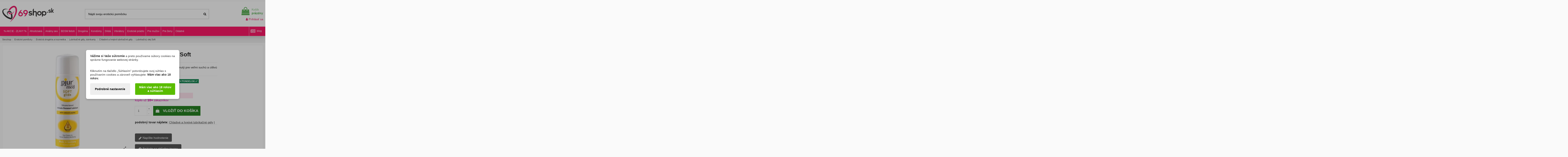

--- FILE ---
content_type: text/html; charset=utf-8
request_url: https://www.69shop.sk/lubrikacny-olej-soft
body_size: 35932
content:
<!doctype html> <html lang="sk">  <head>               <meta charset="utf-8"> <meta http-equiv="x-ua-compatible" content="ie=edge">          <title>Dlhotrvajúci lubrikačný gél. - 69shop.sk</title>   <meta name="description" content="Silikónový gél s dlhotrvajúcim účinkom."> <meta name="robots" content="index, follow">                                           <link rel="canonical" href="https://www.69shop.sk/lubrikacny-olej-soft">                       <meta name="viewport" content="width=device-width, initial-scale=1">      <meta name="theme-color" content="#ff1969">   <meta name="msapplication-navbutton-color" content="#ff1969">    <link rel="icon" type="image/vnd.microsoft.icon" href="https://www.69shop.sk/img/favicon-1.ico?1760289794">   <link rel="shortcut icon" type="image/x-icon" href="https://www.69shop.sk/img/favicon-1.ico?1760289794">       <link rel="apple-touch-icon" href="/img/cms/69shophuj_1.png">         <link rel="icon" sizes="192x192" href="/img/cms/69shopcza_1.png">         <link rel="stylesheet" href="https://www.69shop.sk/themes/warehouse/assets/cache/theme-46b3dc949.css" type="text/css" media="all">   <!-- zaciatok moje  -->                                           <!-- Automatic Open Graph and Twitter Cards Tags on All Pages  --> <meta property="og:type" content="product"/> <meta property="og:url" content="https://www.69shop.sk/lubrikacny-olej-soft"/> <meta property="og:title" content="Dlhotrvajúci lubrikačný gél."/> <meta property="og:site_name" content="69shop.sk"/> <meta property="og:description" content="Silikónový gél s dlhotrvajúcim účinkom."/> <meta property="og:image" content="https://www.69shop.sk/398-thickbox_default/lubrikacny-olej-soft.webp"/> <meta property="og:image:src" content="https://www.69shop.sk/398-thickbox_default/lubrikacny-olej-soft.webp"/> <meta property="og:image:secure_url" content="https://www.69shop.sk/398-thickbox_default/lubrikacny-olej-soft.webp"/> <meta property="og:image:alt" content="Dlhotrvajúci lubrikačný gél."/> <meta property="og:locale" content="sk"/> <meta property="twitter:card" content="summary"/> <meta property="twitter:site" content="69shop.sk"/> <meta property="twitter:title" content="Dlhotrvajúci lubrikačný gél."/> <meta property="twitter:description" content="Silikónový gél s dlhotrvajúcim účinkom."/> <meta property="twitter:image" content="https://www.69shop.sk/398-thickbox_default/lubrikacny-olej-soft.webp"/> <meta property="twitter:image:src" content="https://www.69shop.sk/398-thickbox_default/lubrikacny-olej-soft.webp"/> <meta property="twitter:image:alt" content="Dlhotrvajúci lubrikačný gél."/> <meta property="twitter:domain" content="https://www.69shop.sk"/> <script type="application/ld+json">
{
    "@context":"http://schema.org/",
    "@type":"ImageObject",
    "@id":"https://www.69shop.sk/lubrikacny-olej-soft",
    "name":"Dlhotrvajúci lubrikačný gél.",
    "image":"https://www.69shop.sk/398-thickbox_default/lubrikacny-olej-soft.webp",
    "thumbnail":"https://www.69shop.sk/398-thickbox_default/lubrikacny-olej-soft.webp",
    "representativeOfPage":true,
    "contentUrl":"https://www.69shop.sk/398-thickbox_default/lubrikacny-olej-soft.webp",
    "caption":"Dlhotrvajúci lubrikačný gél."
}
</script> <script type="application/ld+json">
{
  "@context" : "https://schema.org",
  "@type" : "Product",
  "@id": "https://www.69shop.sk/lubrikacny-olej-soft",
  "productID":"7523",
  "name" : "Dlhotrvajúci lubrikačný gél.",
  "image" : "https://www.69shop.sk/398-thickbox_default/lubrikacny-olej-soft.webp",
  "description" : "Silikónový gél s dlhotrvajúcim účinkom.",
  "category" : "Chladivé a hrejivé lubrikačné gély",
  "sku" : "300000090933",
  "mpn" : "300000090933",
  
    "gtin13" : "827160111151",
   
  
    
   
  
  "url" : "https://www.69shop.sk/lubrikacny-olej-soft",
  "mainEntityOfPage": {
	"@type": "WebPage",
        "@id": "https://www.69shop.sk/lubrikacny-olej-soft"
    },
              
    "offers": {
    "@type": "Offer",
    "@id": "https://www.69shop.sk",
    
    "priceSpecification":{
        "@type":"PriceSpecification",
        "price":"20.43",
        "priceCurrency":"EUR",
        "valueAddedTaxIncluded":true
    },
            
    "availability": "https://schema.org/InStock",
    "itemCondition":"http://schema.org/NewCondition",
    
    "priceValidUntil": "2050-12-31",
    "url": "https://www.69shop.sk/lubrikacny-olej-soft",
    "seller": {
        "@type": "Organization",
        "@id":"https://www.69shop.sk",
        "name": "69shop.sk"
      },
              
    "shippingDetails": {
        "@type": "OfferShippingDetails",
        "shippingRate": {
          "@type": "MonetaryAmount",
          "value": "2.99",
          "currency": "EUR"
        },
        "shippingDestination": {
          "@type": "DefinedRegion",
          "addressCountry": "SK"
        },
        "deliveryTime": {
          "@type": "ShippingDeliveryTime",
          "cutoffTime": "14:00:00+0200",
          "handlingTime": {
            "@type": "QuantitativeValue",
            "minValue": "0",
            "maxValue": "1",
            "unitCode": "DAY"
          },
          "transitTime": {
            "@type": "QuantitativeValue",
            "minValue": "1",
            "maxValue": "2",
            "unitCode": "DAY"
          }
        }
      },
      "hasMerchantReturnPolicy": {
        "@type": "MerchantReturnPolicy",
        "applicableCountry": "SK",
        "returnPolicyCategory": "https://schema.org/MerchantReturnFiniteReturnWindow",
        "merchantReturnDays": "90",
        "returnMethod": "https://schema.org/ReturnByMail",
        "returnFees": "https://schema.org/FreeReturn"
      }       
  },
    
  
       
  
  
  "sameAs": [
      "https://www.facebook.com/www.69shop.sk/",
      "https://twitter.com/69shopsk",
      "https://www.youtube.com/@user-hx4fo5wp3o",
      "https://www.instagram.com/69shop.sk/"
   ]
}
</script>     <script type="application/ld+json">
{
    "@context":"http://schema.org",
    "@type":"WebPage",
    "isPartOf": {
        "@type":"WebSite",
        "url":  "https://www.69shop.sk/",
        "name": "69shop.sk"
    },
    "name": "Dlhotrvajúci lubrikačný gél.",
    "url":  "https://www.69shop.sk/lubrikacny-olej-soft"
}
</script>   <script type="application/ld+json">
{
    "@context" : "http://schema.org",
    "@type" : "Organization",
    "name" : "69shop.sk",
    "alternateName": "69shop.sk",
    "LegalName": "69shop.sk",
    "url": "https://www.69shop.sk/",
    "logo" : {
        "@type":"ImageObject",
        "url":"https://www.69shop.sk/img/logo.jpg"
    },
    "contactPoint": {
         "@type": "ContactPoint",
         "contactType": "customer support",
         "telephone": "00421915130618",
         "email": "info@69shop.sk"
     },
     "sameAs": [
        "https://www.facebook.com/www.69shop.sk/",
        "https://twitter.com/69shopsk",
        "https://www.youtube.com/@user-hx4fo5wp3o",
        "https://www.instagram.com/69shop.sk/"
   ]        
}
</script>   <script type="application/ld+json">
    {
      "@context": "https://schema.org",
      "@type": "WebSite",
      "name": "69shop.sk",
      "inLanguage": "sk",
      "url" : "https://www.69shop.sk/",
        "image": {
          "@type": "ImageObject",
          "url":"https://www.69shop.sk/img/logo.jpg"
        },
      "potentialAction": {
        "@type": "SearchAction",
        "target": "https://www.69shop.sk/vyhladavanie?search_query={search_term_string}",
        "query-input": "required name=search_term_string"
      }
    }
  </script>        <script type="application/ld+json">
    {
      "@context": "https://schema.org",
      "@type": "BreadcrumbList",
      "name": "69shop.sk",
      "itemListElement": [
                  {
            "@type": "ListItem",
            "position": 1,
            "name": "Sexshop",
            "item": "https://www.69shop.sk/"
          },                  {
            "@type": "ListItem",
            "position": 2,
            "name": "Erotické pomôcky",
            "item": "https://www.69shop.sk/eroticke-pomocky"
          },                  {
            "@type": "ListItem",
            "position": 3,
            "name": "Erotická drogéria a kozmetika",
            "item": "https://www.69shop.sk/eroticka-kozmetika-hygiena"
          },                  {
            "@type": "ListItem",
            "position": 4,
            "name": "Lubrikačné gély, lubrikanty",
            "item": "https://www.69shop.sk/lubrikacne-gely"
          },                  {
            "@type": "ListItem",
            "position": 5,
            "name": "Chladivé a hrejivé lubrikačné gély",
            "item": "https://www.69shop.sk/chladive-a-hrejive-lubrikacne-gely"
          },                  {
            "@type": "ListItem",
            "position": 6,
            "name": "Lubrikačný olej Soft",
            "item": "https://www.69shop.sk/lubrikacny-olej-soft"
          }              ]
    }
  </script>   <script type="application/ld+json">
    {
      "@context": "http://schema.org",
      "@type": "WebSite",
      "url": "https://www.69shop.sk/",
      "potentialAction": {
        "@type": "SearchAction",
        "target": "https://www.69shop.sk/search?controller=search&orderby=position&orderway=desc&search_query={search_query}&submit_search=",
        "query-input": "required name=search_query"
      }
    }
</script> <!-- koniec moje -->    <!-- Google Tag Manager -->  <script>(function(w,d,s,l,i){w[l]=w[l]||[];w[l].push({'gtm.start':
new Date().getTime(),event:'gtm.js'});var f=d.getElementsByTagName(s)[0],
j=d.createElement(s),dl=l!='dataLayer'?'&l='+l:'';j.async=true;j.src=
'https://www.googletagmanager.com/gtm.js?id='+i+dl;f.parentNode.insertBefore(j,f);
})(window,document,'script','dataLayer','GTM-KL536J');</script>  <!-- End Google Tag Manager -->            <script>
        var ETS_RV_CUSTOMER_IS_LOGGED = false;
        var ETS_RV_DEFAULT_LANGUAGE_MSG = "Predvolen\u00fd jazyk nem\u00f4\u017ee by\u0165 pr\u00e1zdny!";
        var ETS_RV_DEFAULT_RATE = 5;
        var ETS_RV_DESIGN_COLOR1 = 0;
        var ETS_RV_DISPLAY_RATE_AND_QUESTION = "button";
        var ETS_RV_PRESS_ENTER_ENABLED = 0;
        var ETS_RV_QUESTION_ENABLED = 1;
        var ETS_RV_RECAPTCHA_ENABLED = 0;
        var ETS_RV_RECAPTCHA_FOR = ["review","comment","reply","qa","qa_answer","qa_comment"];
        var ETS_RV_RECAPTCHA_SITE_KEY = "";
        var ETS_RV_RECAPTCHA_TYPE = "recaptcha_v2";
        var ETS_RV_RECAPTCHA_USER_REGISTERED = 1;
        var ETS_RV_RECAPTCHA_VALID = 0;
        var ETS_RV_REQUIRE_TITLE = 0;
        var ETS_RV_REVIEW_ENABLED = 1;
        var PS_ATTACHMENT_MAXIMUM_SIZE = 8388608;
        var PS_ATTACHMENT_MAXIMUM_SIZE_TEXT = "8 MB";
        var addJsDef = false;
        var always_load_content = false;
        var back_office = 0;
        var dm_cookie_html_banner = "<style>\n\n    input:checked + .dm_slider {\n      background-color: #5abd00;\n    }\n\n    input:focus + .dm_slider {\n      box-shadow: 0 0 1px #5abd00;\n    }\n\n    .dm-cookie-popup-accept-cookies, .dm-cookie-popup-accept-cookies-save-group {\n        background-color: #5abd00;\n        border:1px solid #206f00;\n        color: #FFFFFF;\n    }\n\n    .dm-cookie-popup-accept-cookies:hover {\n        background-color: #407800;\n        color: #FFFFFF;\n    }\n\n    .dm-cookie-popup-accept-cookies-save-group:hover {\n        background-color: #407800;\n        \n    }\n\n            #dm-cookie-popup-container.dm-overlay {\n            position: fixed;\n            top: 0;\n            left: 0;\n            width: 100%;\n            height: 100%;\n            background: rgba(0, 0, 0, 0.3);\n            display: flex;\n            justify-content: center;\n            align-items: center;\n            z-index: 9999;\n            visibility: visible;\n            opacity: 1;\n            transition: visibility 0.3s, opacity 0.3s;\n        }\n    \n\n<\/style>\n\n<div id=\"dm-cookie-popup-container\">\n\n    <div class=\"dm-cookie-popup\" style=\"display: none;\">\n\n        <div class=\"dm-cookie-popup-inner\">\n            <div  class=\"dm-cookie-popup-left\">\n\n                \n                <div class=\"dm-cookie-popup-sub-headline\"><strong>V\u00e1\u017eime si Va\u0161e s\u00fakromie<\/strong> a preto pou\u017e\u00edvame s\u00fabory cookies na spr\u00e1vne fungovanie webovej str\u00e1nky. <br \/><br \/><br \/>\nKliknut\u00edm na tla\u010didlo \u201eS\u00fahlas\u00edm\u201c potvrdzujete svoj s\u00fahlas s pou\u017e\u00edvan\u00edm cookies a z\u00e1rove\u0148 vyhlasujete: <strong>M\u00e1m viac ako 18 rokov.<\/strong><\/div>\n            <\/div>\n        <\/div>\n\n        <div class=\"dm-cookie-popup-lower\">\n            <ul class=\"dm_cookies_variant\" style=\"display: none;\">\n\n                <li class=\"dm_cookies_variant_item\">\n                    <p class=\"dm_cookies_more_info\">\n                        <span>\n                            <label class=\"switch\">\n                                <input type=\"checkbox\" name=\"dm_cookie_group_default\" id=\"dm_cookie_group_default\" class=\"noUniform\" checked=\"checked\" disabled \/>\n                                <span class=\"dm_slider round\"><\/span>\n                            <\/label>\n                            <span class=\"dm_title_group\">Technick\u00e9 cookies<\/span>\n                        <\/span>\n                        <br \/>\n                        Nevyhnutn\u00e9 cookies pre spr\u00e1vne fungovanie webovej str\u00e1nky, jej bezpe\u010dnos\u0165 a poskytovanie potrebn\u00fdch funkci\u00ed a slu\u017eieb.\n                    <\/p>\n                <\/li>\n                \n                <li class=\"dm_cookies_variant_item\">\n                    <p class=\"dm_cookies_more_info\">\n                        <span>\n                            <label class=\"switch\">\n                                <input type=\"checkbox\" name=\"dm_cookie_group_1\" id=\"dm_cookie_group_1\" class=\"noUniform\"  \/>\n                                <span class=\"dm_slider round\"><\/span>\n                            <\/label>\n                            <span class=\"dm_title_group\">Analytick\u00e9 cookies<\/span>\n                        <\/span>\n                        <br \/>\n                        Umo\u017e\u0148uj\u00fa po\u010d\u00edta\u0165 n\u00e1v\u0161tevy a prev\u00e1dzku, aby sme mali preh\u013ead o tom, ktor\u00e9 str\u00e1nky s\u00fa najob\u013e\u00fabenej\u0161ie a ako sa na na\u0161om webe n\u00e1v\u0161tevn\u00edci pohybuj\u00fa.\n                    <\/p>\n                <\/li>\n\n                <li class=\"dm_cookies_variant_item\">\n                    <p class=\"dm_cookies_more_info\">\n                        <span>\n                            <label class=\"switch\">\n                                <input type=\"checkbox\" name=\"dm_cookie_group_2\" id=\"dm_cookie_group_2\" class=\"noUniform\"  \/>\n                                <span class=\"dm_slider round\"><\/span>\n                            <\/label>\n                            <span class=\"dm_title_group\">Marketingov\u00e9 cookies<\/span>\n                        <\/span>\n                        <br \/>\n                        Marketingov\u00e9 s\u00fabory cookie v\u00e1m poskytn\u00fa relevantn\u00fd obsah zodpovedaj\u00faci va\u0161im z\u00e1ujmom. \n                    <\/p>\n                <\/li>\n\n            <\/ul>\n        <\/div>\n\n        <div class=\"dm-cookie-popup-cms-link\">\n                            <a href=\"https:\/\/www.69shop.sk\/content\/vsetko-o-cookies\" class=\"cookie-a\">Prejs\u0165 na str\u00e1nku Podrobne o cookies<\/a>\n                    <\/div>\n\n        <div class=\"dm-cookie-popup-right\">\n\n\n            <div class=\"dm-cookie-popup-buttons\">\n                <button class=\"dm-cookie-popup-learn-more\">Podrobn\u00e9 nastavenie<\/button>\n                <button class=\"dm-cookie-popup-accept-cookies\">M\u00e1m viac ako 18 rokov a s\u00fahlas\u00edm<\/button>\n                <button class=\"dm-cookie-popup-accept-cookies-save-group\">M\u00e1m viac ako 18 rokov a s\u00fahlas\u00edm<\/button>\n            <\/div>\n\n\n\n        <\/div>\n\n    <\/div>\n<\/div>\n";
        var dm_cookies_ajax_consent = "https:\/\/www.69shop.sk\/module\/dm_cookies\/ajax";
        var dm_cookies_base_url = "https:\/\/www.69shop.sk\/";
        var dm_cookies_days_expires = 183;
        var dm_cookies_id_guest = 5789510;
        var dm_cookies_position = "center";
        var dm_cookies_reload = "1";
        var dm_cookies_set_new_type = "footer";
        var elementorFrontendConfig = {"isEditMode":"","stretchedSectionContainer":"","instagramToken":"","is_rtl":false,"ajax_csfr_token_url":"https:\/\/www.69shop.sk\/module\/iqitelementor\/Actions?process=handleCsfrToken&ajax=1"};
        var etsSeoFo = {"currentController":"product","conf":{"removeId":true}};
        var ets_rv_datetime_picker = "{\"prevText\":\"\",\"nextText\":\"\",\"dateFormat\":\"yy-mm-dd\",\"currentText\":\"\",\"closeText\":\"\",\"ampm\":false,\"amNames\":[\"AM\",\"A\"],\"pmNames\":[\"PM\",\"P\"],\"timeFormat\":\"hh:mm:ss tt\",\"timeSuffix\":\"\",\"timeOnlyTitle\":\"\",\"timeText\":\"\",\"hourText\":\"\",\"minuteText\":\"\",\"maxDate\":\"2026-01-18 20:14:25\"}";
        var ets_rv_datetime_picker_closeText = "hotov\u00fd";
        var ets_rv_datetime_picker_currentText = "Teraz";
        var ets_rv_datetime_picker_hourText = "hodina";
        var ets_rv_datetime_picker_minuteText = "Min\u00fata";
        var ets_rv_datetime_picker_timeOnlyTitle = "Vyberte si \u010das";
        var ets_rv_datetime_picker_timeText = "\u010cas";
        var ets_rv_please_sign_dislike = "Ak chcete, aby sa v\u00e1m nep\u00e1\u010dilo, prihl\u00e1ste sa alebo zaregistrujte";
        var ets_rv_please_sign_like = "Pre ozna\u010denie p\u00e1\u010di sa mi, pros\u00edm prihl\u00e1ste sa alebo zaregistrujte";
        var ets_rv_please_sign_question = "Ak chcete polo\u017ei\u0165 ot\u00e1zku, prihl\u00e1ste sa alebo zaregistrujte";
        var ets_rv_please_sign_review = "Ak chcete nap\u00edsa\u0165 recenziu, prihl\u00e1ste sa alebo zaregistrujte";
        var file_is_to_large_text = "S\u00fabor je pr\u00edli\u0161 ve\u013ek\u00fd. Maxim\u00e1lna povolen\u00e1 ve\u013ekos\u0165: %s";
        var file_not_valid_text = "Typ s\u00faboru nie je povolen\u00fd";
        var iqitTheme = {"rm_sticky":"0","rm_breakpoint":0,"op_preloader":"0","cart_style":"side","cart_confirmation":"modal","h_layout":"1","f_fixed":"","f_layout":"2","h_absolute":"0","h_sticky":"0","hw_width":"inherit","mm_content":"desktop","hm_submenu_width":"fullwidth","h_search_type":"full","pl_lazyload":false,"pl_infinity":false,"pl_rollover":false,"pl_crsl_autoplay":false,"pl_slider_ld":6,"pl_slider_d":5,"pl_slider_t":3,"pl_slider_p":2,"pp_thumbs":"bottom","pp_zoom":"modal","pp_image_layout":"carousel","pp_tabs":"section","pl_grid_qty":false};
        var iqitextendedproduct = {"speed":"70","hook":"modal"};
        var iqitfdc_from = 69;
        var iqitmegamenu = {"sticky":"false","containerSelector":"#wrapper > .container"};
        var isLogged = false;
        var language_code = "sk";
        var prestashop = {"cart":{"products":[],"totals":{"total":{"type":"total","label":"Spolu","amount":0,"value":"0,00\u00a0\u20ac"},"total_including_tax":{"type":"total","label":"Celkom (s DPH)","amount":0,"value":"0,00\u00a0\u20ac"},"total_excluding_tax":{"type":"total","label":"Celkom (bez DPH)","amount":0,"value":"0,00\u00a0\u20ac"}},"subtotals":{"products":{"type":"products","label":"Medzis\u00fa\u010det","amount":0,"value":"0,00\u00a0\u20ac"},"discounts":null,"shipping":{"type":"shipping","label":"Doru\u010denie","amount":0,"value":""},"tax":null},"products_count":0,"summary_string":"Po\u010det polo\u017eiek: 0","vouchers":{"allowed":1,"added":[]},"discounts":[],"minimalPurchase":0,"minimalPurchaseRequired":""},"currency":{"id":1,"name":"Euro","iso_code":"EUR","iso_code_num":"978","sign":"\u20ac"},"customer":{"lastname":null,"firstname":null,"email":null,"birthday":null,"newsletter":null,"newsletter_date_add":null,"optin":null,"website":null,"company":null,"siret":null,"ape":null,"is_logged":false,"gender":{"type":null,"name":null},"addresses":[]},"country":{"id_zone":"1","id_currency":"1","call_prefix":"421","iso_code":"SK","active":"1","contains_states":"0","need_identification_number":"0","need_zip_code":"1","zip_code_format":"","display_tax_label":"0","name":"Slovensko","id":37},"language":{"name":"Sloven\u010dina (Slovak)","iso_code":"sk","locale":"sk-SK","language_code":"sk-SK","active":"1","is_rtl":"0","date_format_lite":"d.m.Y","date_format_full":"d.m.Y H:i:s","id":1},"page":{"title":"","canonical":"https:\/\/www.69shop.sk\/lubrikacny-olej-soft","meta":{"title":"Dlhotrvaj\u00faci lubrika\u010dn\u00fd g\u00e9l.","description":"Silik\u00f3nov\u00fd g\u00e9l s dlhotrvaj\u00facim \u00fa\u010dinkom.","keywords":"","robots":"index"},"page_name":"product","body_classes":{"lang-sk":true,"lang-rtl":false,"country-SK":true,"currency-EUR":true,"layout-full-width":true,"page-product":true,"tax-display-disabled":true,"page-customer-account":false,"product-id-7523":true,"product-Lubrika\u010dn\u00fd olej Soft":true,"product-id-category-189":true,"product-id-manufacturer-0":true,"product-id-supplier-1":true,"product-available-for-order":true},"admin_notifications":[],"password-policy":{"feedbacks":{"0":"Ve\u013emi slab\u00e9","1":"Slab\u00e9","2":"priemern\u00e9","3":"Siln\u00e9","4":"Ve\u013emi siln\u00e9","Straight rows of keys are easy to guess":"Skupiny rovnak\u00fdch znakov je ve\u013emi \u013eahk\u00e9 uh\u00e1dnu\u0165","Short keyboard patterns are easy to guess":"Kr\u00e1tke kombin\u00e1cie znakov sa daj\u00fa \u013eahko uh\u00e1dnu\u0165","Use a longer keyboard pattern with more turns":"Pou\u017eite dlh\u0161iu kombin\u00e1ciu znakov z r\u00f4znych radov kl\u00e1vesnice","Repeats like \"aaa\" are easy to guess":"Opakovanie p\u00edsmen ako \u201eaaa\u201c sa d\u00e1 \u013eahko uh\u00e1dnu\u0165","Repeats like \"abcabcabc\" are only slightly harder to guess than \"abc\"":"Opakovania ako \u201eabcabcabc\u201c je len o nie\u010do \u0165a\u017e\u0161ie uh\u00e1dnu\u0165 ako \u201eabc\u201c","Sequences like abc or 6543 are easy to guess":"Re\u0165azce ako \"abc\" alebo \"6543\" sa daj\u00fa \u013eahko uh\u00e1dnu\u0165","Recent years are easy to guess":"Posledn\u00e9 roky je \u013eahk\u00e9 uh\u00e1dnu\u0165","Dates are often easy to guess":"D\u00e1tumy sa daj\u00fa \u013eahko uh\u00e1dnu\u0165","This is a top-10 common password":"Toto je jedno z 10 najpou\u017e\u00edvanej\u0161\u00edch hesiel","This is a top-100 common password":"Toto je jedno zo 100 najpou\u017e\u00edvanej\u0161\u00edch hesiel","This is a very common password":"Toto je jedno z najpou\u017e\u00edvanej\u0161\u00edch hesiel","This is similar to a commonly used password":"Toto heslo je ve\u013emi podobn\u00e9 \u010dasto pou\u017e\u00edvan\u00e9mu heslu","A word by itself is easy to guess":"Slovo samo o sebe je \u013eahk\u00e9 uh\u00e1dnu\u0165","Names and surnames by themselves are easy to guess":"Men\u00e1 a priezvisk\u00e1 sa daj\u00fa \u013eahko uh\u00e1dnu\u0165","Common names and surnames are easy to guess":"Be\u017en\u00e9 men\u00e1 a priezvisk\u00e1 sa daj\u00fa \u013eahko uh\u00e1dnu\u0165","Use a few words, avoid common phrases":"Pou\u017eite nieko\u013eko slov a vyhnite sa be\u017en\u00fdm fr\u00e1zam","No need for symbols, digits, or uppercase letters":"Nie je potrebn\u00e9 pou\u017e\u00edva\u0165 symboly, \u010d\u00edsla alebo ve\u013ek\u00e9 p\u00edsmen\u00e1","Avoid repeated words and characters":"Vyhnite sa opakovaniu slov a znakov","Avoid sequences":"Vyhnite sa sekvencii znakov","Avoid recent years":"Vyhnite sa posledn\u00fdm rokom","Avoid years that are associated with you":"Vyhnite sa rokom, ktor\u00e9 s\u00fa s vami spojen\u00e9","Avoid dates and years that are associated with you":"Vyhnite sa d\u00e1tumom a rokom, ktor\u00e9 s\u00fa s vami spojen\u00e9","Capitalization doesn't help very much":"Ve\u013ek\u00e9 p\u00edsmen\u00e1 nemaj\u00fa skoro \u017eiadny v\u00fdznam","All-uppercase is almost as easy to guess as all-lowercase":"V\u0161etky ve\u013ek\u00e9 p\u00edsmen\u00e1 sa daj\u00fa uh\u00e1dnu\u0165 takmer rovnako \u013eahko ako v\u0161etky mal\u00e9 p\u00edsmen\u00e1","Reversed words aren't much harder to guess":"Obr\u00e1ten\u00e9 slov\u00e1 nie je o moc \u0165a\u017e\u0161ie uh\u00e1dnu\u0165","Predictable substitutions like '@' instead of 'a' don't help very much":"Predv\u00eddate\u013en\u00e9 z\u00e1meny ako \"@\" namiesto \"a\" ve\u013emi nepom\u00e1haj\u00fa","Add another word or two. Uncommon words are better.":"Pridajte \u010fal\u0161ie slovo alebo dve. Lep\u0161ie s\u00fa nezvy\u010dajn\u00e9 slov\u00e1."}}},"shop":{"name":"69shop.sk","logo":"https:\/\/www.69shop.sk\/img\/logo-17602897711.jpg","stores_icon":"https:\/\/www.69shop.sk\/img\/logo_stores.png","favicon":"https:\/\/www.69shop.sk\/img\/favicon-1.ico"},"core_js_public_path":"\/themes\/","urls":{"base_url":"https:\/\/www.69shop.sk\/","current_url":"https:\/\/www.69shop.sk\/lubrikacny-olej-soft","shop_domain_url":"https:\/\/www.69shop.sk","img_ps_url":"https:\/\/www.69shop.sk\/img\/","img_cat_url":"https:\/\/www.69shop.sk\/img\/c\/","img_lang_url":"https:\/\/www.69shop.sk\/img\/l\/","img_prod_url":"https:\/\/www.69shop.sk\/img\/p\/","img_manu_url":"https:\/\/www.69shop.sk\/img\/m\/","img_sup_url":"https:\/\/www.69shop.sk\/img\/su\/","img_ship_url":"https:\/\/www.69shop.sk\/img\/s\/","img_store_url":"https:\/\/www.69shop.sk\/img\/st\/","img_col_url":"https:\/\/www.69shop.sk\/img\/co\/","img_url":"https:\/\/www.69shop.sk\/themes\/warehouse\/assets\/img\/","css_url":"https:\/\/www.69shop.sk\/themes\/warehouse\/assets\/css\/","js_url":"https:\/\/www.69shop.sk\/themes\/warehouse\/assets\/js\/","pic_url":"https:\/\/www.69shop.sk\/upload\/","theme_assets":"https:\/\/www.69shop.sk\/themes\/warehouse\/assets\/","theme_dir":"https:\/\/www.69shop.sk\/themes\/warehouse\/","pages":{"address":"https:\/\/www.69shop.sk\/adresa","addresses":"https:\/\/www.69shop.sk\/adresy","authentication":"https:\/\/www.69shop.sk\/prihlasit-sa","manufacturer":"https:\/\/www.69shop.sk\/znacky","cart":"https:\/\/www.69shop.sk\/kosik","category":"https:\/\/www.69shop.sk\/index.php?controller=category","cms":"https:\/\/www.69shop.sk\/index.php?controller=cms","contact":"https:\/\/www.69shop.sk\/kontakt","discount":"https:\/\/www.69shop.sk\/zlavove-kupony","guest_tracking":"https:\/\/www.69shop.sk\/sledovanie-objednavok-pre-navstevnikov","history":"https:\/\/www.69shop.sk\/historia-objednavok","identity":"https:\/\/www.69shop.sk\/osobne-udaje","index":"https:\/\/www.69shop.sk\/","my_account":"https:\/\/www.69shop.sk\/moj-ucet","order_confirmation":"https:\/\/www.69shop.sk\/potvrdenie-objednavky","order_detail":"https:\/\/www.69shop.sk\/index.php?controller=order-detail","order_follow":"https:\/\/www.69shop.sk\/sledovanie-objednavky","order":"https:\/\/www.69shop.sk\/objednavka","order_return":"https:\/\/www.69shop.sk\/index.php?controller=order-return","order_slip":"https:\/\/www.69shop.sk\/dobropisy","pagenotfound":"https:\/\/www.69shop.sk\/stranka-nebola-najdena","password":"https:\/\/www.69shop.sk\/obnova-hesla","pdf_invoice":"https:\/\/www.69shop.sk\/index.php?controller=pdf-invoice","pdf_order_return":"https:\/\/www.69shop.sk\/index.php?controller=pdf-order-return","pdf_order_slip":"https:\/\/www.69shop.sk\/index.php?controller=pdf-order-slip","prices_drop":"https:\/\/www.69shop.sk\/akciovy-tovar-zlavy","product":"https:\/\/www.69shop.sk\/index.php?controller=product","registration":"https:\/\/www.69shop.sk\/registracia","search":"https:\/\/www.69shop.sk\/vyhladavanie","sitemap":"https:\/\/www.69shop.sk\/sitemap","stores":"https:\/\/www.69shop.sk\/nase-obchody","supplier":"https:\/\/www.69shop.sk\/dodavatelia","new_products":"https:\/\/www.69shop.sk\/eroticky-tovar","brands":"https:\/\/www.69shop.sk\/znacky","register":"https:\/\/www.69shop.sk\/registracia","order_login":"https:\/\/www.69shop.sk\/objednavka?login=1"},"alternative_langs":[],"actions":{"logout":"https:\/\/www.69shop.sk\/?mylogout="},"no_picture_image":{"bySize":{"small_default":{"url":"https:\/\/www.69shop.sk\/img\/p\/sk-default-small_default.jpg","width":98,"height":127},"cart_default":{"url":"https:\/\/www.69shop.sk\/img\/p\/sk-default-cart_default.jpg","width":125,"height":162},"home_default":{"url":"https:\/\/www.69shop.sk\/img\/p\/sk-default-home_default.jpg","width":300,"height":400},"large_default":{"url":"https:\/\/www.69shop.sk\/img\/p\/sk-default-large_default.jpg","width":400,"height":500},"medium_default":{"url":"https:\/\/www.69shop.sk\/img\/p\/sk-default-medium_default.jpg","width":452,"height":584},"thickbox_default":{"url":"https:\/\/www.69shop.sk\/img\/p\/sk-default-thickbox_default.jpg","width":1200,"height":1600}},"small":{"url":"https:\/\/www.69shop.sk\/img\/p\/sk-default-small_default.jpg","width":98,"height":127},"medium":{"url":"https:\/\/www.69shop.sk\/img\/p\/sk-default-large_default.jpg","width":400,"height":500},"large":{"url":"https:\/\/www.69shop.sk\/img\/p\/sk-default-thickbox_default.jpg","width":1200,"height":1600},"legend":""}},"configuration":{"display_taxes_label":false,"display_prices_tax_incl":false,"is_catalog":false,"show_prices":true,"opt_in":{"partner":false},"quantity_discount":{"type":"price","label":"Jednotkov\u00e1 cena"},"voucher_enabled":1,"return_enabled":0},"field_required":[],"breadcrumb":{"links":[{"title":"Sexshop","url":"https:\/\/www.69shop.sk\/"},{"title":"Erotick\u00e9 pom\u00f4cky","url":"https:\/\/www.69shop.sk\/eroticke-pomocky"},{"title":"Erotick\u00e1 drog\u00e9ria a kozmetika","url":"https:\/\/www.69shop.sk\/eroticka-kozmetika-hygiena"},{"title":"Lubrika\u010dn\u00e9 g\u00e9ly, lubrikanty","url":"https:\/\/www.69shop.sk\/lubrikacne-gely"},{"title":"Chladiv\u00e9 a hrejiv\u00e9 lubrika\u010dn\u00e9 g\u00e9ly","url":"https:\/\/www.69shop.sk\/chladive-a-hrejive-lubrikacne-gely"},{"title":"Lubrika\u010dn\u00fd olej Soft","url":"https:\/\/www.69shop.sk\/lubrikacny-olej-soft"}],"count":6},"link":{"protocol_link":"https:\/\/","protocol_content":"https:\/\/"},"time":1768763665,"static_token":"64818d0ed127597e79a1d7b88f2a401a","token":"9213e414d2db7bdf39a08ba9c70c02dc","debug":false};
        var productCommentPostErrorMessage = "\u013dutujeme, va\u0161u recenziu nie je mo\u017en\u00e9 uverejni\u0165.";
        var productCommentUpdatePostErrorMessage = "\u013dutujeme, va\u0161e ocenenie za recenziu nemo\u017eno odosla\u0165.";
        var psemailsubscription_subscription = "https:\/\/www.69shop.sk\/module\/ps_emailsubscription\/subscription";
        var ssIsCeInstalled = false;
        var ss_link_image_webp = "https:\/\/www.69shop.sk\/modules\/ets_superspeed\/views\/img\/en.webp";
      </script>        <script data-keepinline="true">

        // GTAG consent
        window.dataLayer = window.dataLayer || [];
        function gtag(){dataLayer.push(arguments);}
        gtag("consent", "default", {
            "ad_storage": "denied",
            "ad_user_data": "denied",
            "ad_personalization": "denied",
            "personalization_storage": "granted",
            "analytics_storage": "denied",
            "functionality_storage": "granted",
		    "security_storage": "granted" 
        });

        
                            
                    gtag("set", "ads_data_redaction", true);
                
                    

        dataLayer.push({
            "event" : "default_consent",
        });

     </script>    <script type="text/javascript">
var sp_link_base ='https://www.69shop.sk';
</script> <style>      </style>  <script type="text/javascript">
function renderDataAjax(jsonData)
{
    for (var key in jsonData) {
	    if(key=='java_script')
        {
            $('body').append(jsonData[key]);
        }
        else
            if($('#ets_speed_dy_'+key).length)
            {
                if($('#ets_speed_dy_'+key+' #layer_cart').length)
                {
                    $('#ets_speed_dy_'+key).before($('#ets_speed_dy_'+key+' #layer_cart').clone());
                    $('#ets_speed_dy_'+key+' #layer_cart').remove();
                    $('#layer_cart').before('<div class="layer_cart_overlay"></div>');
                }
                $('.ets_speed_dynamic_hook[id="ets_speed_dy_'+key+'"]').replaceWith(jsonData[key]);
            }
              
    }
    if($('#header .shopping_cart').length && $('#header .cart_block').length)
    {
        var shopping_cart = new HoverWatcher('#header .shopping_cart');
        var cart_block = new HoverWatcher('#header .cart_block');
        $("#header .shopping_cart a:first").hover(
    		function(){
    			if (ajaxCart.nb_total_products > 0 || parseInt($('.ajax_cart_quantity').html()) > 0)
    				$("#header .cart_block").stop(true, true).slideDown(450);
    		},
    		function(){
    			setTimeout(function(){
    				if (!shopping_cart.isHoveringOver() && !cart_block.isHoveringOver())
    					$("#header .cart_block").stop(true, true).slideUp(450);
    			}, 200);
    		}
    	);
    }
    if(typeof jsonData.custom_js!== undefined && jsonData.custom_js)
        $('head').append('<script src="'+sp_link_base+'/modules/ets_superspeed/views/js/script_custom.js">');
}
</script>  <style> .layered_filter_ul .radio,.layered_filter_ul .checkbox {     display: inline-block; } .ets_speed_dynamic_hook .cart-products-count{     display:none!important; } .ets_speed_dynamic_hook .ajax_cart_quantity ,.ets_speed_dynamic_hook .ajax_cart_product_txt,.ets_speed_dynamic_hook .ajax_cart_product_txt_s{     display:none!important; } .ets_speed_dynamic_hook .shopping_cart > a:first-child:after {     display:none!important; } </style>    <style type="text/css">.color1{color: #ee9a00!important;fill: #ee9a00!important} .background1{background: #ee9a00!important;border-color: #ee9a00!important} .hover1:hover{color:#ee9a00!important;fill:#ee9a00!important} .bg_hover1:hover{background:#ee9a00!important;border-color: #ee9a00!important} .bd_hover1:hover{border-color:#ee9a00!important} .border1{border-color: #ee9a00!important} .bg1.active{background:#ee9a00!important;border-color: #ee9a00!important}  .background2{background: #555555!important;border-color: #555555!important}  .bg_hover3:hover,.bg_hover3.active,.bg_hover3.current{background:#ee9a00!important;border-color: #ee9a00!important} .bd_hover3:hover,.bd_hover3.active,.bd_hover3.current{border-color:#ee9a00!important} .bg3.active{background:#ee9a00!important;border-color: #ee9a00!important}  .color4{color: #48AF1A!important;fill: #48AF1A!important}  .color5{color: #2fb5d2!important;fill: #2fb5d2!important}  </style>                   <link rel="alternate" href="https://www.69shop.sk/lubrikacny-olej-soft" hreflang="sk-sk"/>                              <link rel="alternate" href="https://www.69shop.hu/kenoolaj-puha" hreflang="hu-hu"/>                              <link rel="alternate" href="https://www.69shop.cz/lubrikacni-olej-soft" hreflang="cs-cz"/>                                      <meta property="product:pretax_price:amount" content="20.43">         <meta property="product:pretax_price:currency" content="EUR">         <meta property="product:price:amount" content="20.43">         <meta property="product:price:currency" content="EUR">                          <meta property="og:type" content="product">       <meta property="og:url" content="https://www.69shop.sk/lubrikacny-olej-soft">       <meta property="og:title" content="Dlhotrvajúci lubrikačný gél.">       <meta property="og:site_name" content="69shop.sk">       <meta property="og:description" content="Silikónový gél s dlhotrvajúcim účinkom.">       <meta property="og:image" content="https://www.69shop.sk/398-large_default/lubrikacny-olej-soft.webp">               <meta property="product:pretax_price:amount" content="20.43">       <meta property="product:pretax_price:currency" content="EUR">       <meta property="product:price:amount" content="20.43">       <meta property="product:price:currency" content="EUR">                   <meta name="twitter:title" content="Dlhotrvajúci lubrikačný gél.">       <meta name="twitter:description" content="Silikónový gél s dlhotrvajúcim účinkom.">       <meta name="twitter:image" content="https://www.69shop.sk/398-large_default/lubrikacny-olej-soft.webp">       <meta name="twitter:card" content="summary_large_image">                                           <script type='application/ld+json' class='ets-seo-schema-graph--main'>
            {"@context":"https://schema.org","@graph":[{"@type":"WebSite","@id":"https://www.69shop.sk/#website","url":"https://www.69shop.sk/","name":"69shop.sk","potentialAction":{"@type":"SearchAction","target":"https://www.69shop.sk/search?s={search_term_string}","query-input":"required name=search_term_string"}},{"@type":"Organization","@id":"https://www.69shop.sk/#organization","name":"69shop.sk","url":"https://www.69shop.sk/","sameAs":[],"logo":{"@type":"ImageObject","@id":"https://www.69shop.sk/#logo","url":"https://www.69shop.sk/img/social/173093136373060.gif","caption":"69shop.sk"},"image":{"@id":"https://www.69shop.sk/#logo"}},{"@type":"BreadcrumbList","@id":"https://www.69shop.sk/#breadcrumb","itemListElement":[{"@type":"ListItem","position":1,"item":{"@type":"WebPage","name":"69shop","@id":"https://www.69shop.sk/","url":"https://www.69shop.sk/"}},{"@type":"ListItem","position":2,"item":{"@type":"WebPage","name":"Chladiv\u00e9 a hrejiv\u00e9 lubrika\u010dn\u00e9 g\u00e9ly","@id":"https://www.69shop.sk/chladive-a-hrejive-lubrikacne-gely","url":"https://www.69shop.sk/chladive-a-hrejive-lubrikacne-gely"}},{"@type":"ListItem","position":3,"item":{"@type":"WebPage","name":"Lubrika\u010dn\u00fd olej Soft","@id":"https://www.69shop.sk/lubrikacny-olej-soft","url":"https://www.69shop.sk/lubrikacny-olej-soft"}}]}]}
        </script>           <script type='text/javascript'>
  window.smartlook||(function(d) {
    var o=smartlook=function(){ o.api.push(arguments)},h=d.getElementsByTagName('head')[0];
    var c=d.createElement('script');o.api=new Array();c.async=true;c.type='text/javascript';
    c.charset='utf-8';c.src='https://web-sdk.smartlook.com/recorder.js';h.appendChild(c);
    })(document);
    smartlook('init', 'f6d47a894562c05f072542245fec932699e43c88', { region: 'eu' });
</script> </head>  <body id="product" class="lang-sk country-sk currency-eur layout-full-width page-product tax-display-disabled product-id-7523 product-lubrikacny-olej-soft product-id-category-189 product-id-manufacturer-0 product-id-supplier-1 product-available-for-order body-desktop-header-style-w-1">                   <main id="main-page-content"  >                        <header id="header" class="desktop-header-style-w-1">                         <div class="header-banner">        </div>                 <nav class="header-nav">         <div class="container">              <div class="row justify-content-between">             <div class="col col-auto col-md left-nav">                                              </div>             <div class="col col-auto center-nav text-center">                               </div>             <div class="col col-auto col-md right-nav text-right">                               </div>         </div>                          </div>             </nav>             <div id="desktop-header" class="desktop-header-style-1">                   <div class="header-top">     <div id="desktop-header-container" class="container">         <div class="row align-items-center">                             <div class="col col-auto col-header-left">                     <div id="desktop_logo">                            <a href="https://www.69shop.sk/">     <img class="logo img-fluid"          src="https://www.69shop.sk/img/logo-17602897711.jpg"           srcset="/img/cms/69shop-retina.png 2x"         alt="69shop.sk"          width="249"          height="80"     >   </a>                      </div>                                      </div>                 <div class="col col-header-center">                                         <!-- Block search module TOP -->  <!-- Block search module TOP --> <div id="search_widget" class="search-widget" data-search-controller-url="https://www.69shop.sk/hladat">     <form method="get" action="https://www.69shop.sk/hladat">         <div class="input-group">             <input type="text" name="s" value="" data-all-text="Zobraziť všetko"                    data-blog-text="Články"                    data-product-text="Tovar"                    data-brands-text="Značka"                    autocomplete="off" autocorrect="off" autocapitalize="off" spellcheck="false"                    placeholder="Nájdi svoju erotickú pomôcku" class="form-control form-search-control" />             <button type="submit" class="search-btn" aria-label="Nájdi svoju erotickú pomôcku">                 <i class="fa fa-search"></i>             </button>         </div>     </form> </div> <!-- /Block search module TOP -->  <!-- /Block search module TOP -->                                        </div>                         <div class="col col-auto col-header-right text-right">                                                                                 <div id="ps-shoppingcart-wrapper">     <div id="ps-shoppingcart"          class="header-cart-default ps-shoppingcart side-cart">          <div id="blockcart" class="blockcart cart-preview"          data-refresh-url="//www.69shop.sk/module/ps_shoppingcart/ajax">         <a id="cart-toogle" class="cart-toogle header-btn header-cart-btn" data-bs-toggle="dropdown" data-bs-display="static" data-bs-auto-close="outside">             <i class="fa fa-shopping-bag fa-fw icon" aria-hidden="true"><span class="cart-products-count-btn  d-none">0</span></i>             <span class="info-wrapper">             <span class="title">Košík</span>             <span class="cart-toggle-details">             <span class="text-faded cart-separator"> / </span>                             prázdny                         </span>             </span>         </a>         <div id="_desktop_blockcart-content" class="dropdown-menu-custom dropdown-menu">     <div id="blockcart-content" class="blockcart-content">         <div class="cart-title">             <div class="w-100 d-flex align-items-center justify-content-between">                 <span class="modal-title flex-grow-1 text-truncate">Nákupný košík</span>                 <button type="button" id="js-cart-close" class="close flex-shrink-0 ms-2">                     <span>×</span>                 </button>              </div>     <hr>         </div>                      <span class="no-items">Vo vašom košíku nie sú žiadne ďalšie položky</span>             </div> </div> </div>         </div> </div>                                                                             <div id="user_info">             <a                 href="https://www.69shop.sk/prihlasit-sa"                 title="Prihlásiť sa do Vášho zákazníckeho účtu"                 rel="nofollow"         ><i class="fa fa-user" aria-hidden="true"></i>             <span>Prihlásiť sa</span>         </a>     </div>                                </div>             <div class="col-12">                 <div class="row">                                      </div>             </div>         </div>     </div> </div> <div class="container iqit-megamenu-container"><div id="iqitmegamenu-wrapper" class="iqitmegamenu-wrapper iqitmegamenu-all"> 	<div class="container container-iqitmegamenu"> 		<div id="iqitmegamenu-horizontal" class="iqitmegamenu  clearfix" role="navigation">  						 			<nav id="cbp-hrmenu" class="cbp-hrmenu cbp-horizontal cbp-hrsub-narrow"> 				<ul> 											<li id="cbp-hrmenu-tab-18" 							class="cbp-hrmenu-tab cbp-hrmenu-tab-18"> 							<a href="https://www.69shop.sk/akciovy-tovar-zlavy" class="nav-link"  										> 										  										<span class="cbp-tab-title"> 											% AKCIE - ZĽAVY %</span> 																			</a> 																</li> 												<li id="cbp-hrmenu-tab-4" 							class="cbp-hrmenu-tab cbp-hrmenu-tab-4  cbp-has-submeu"> 							<a href="https://www.69shop.sk/afrodiziaka" class="nav-link"  										> 										  										<span class="cbp-tab-title"> 											Afrodiziaká											<i class="fa fa-angle-down cbp-submenu-aindicator"></i></span> 																			</a> 																			<div class="cbp-hrsub col-5"> 											<div class="cbp-hrsub-inner"> 												<div class="container iqitmegamenu-submenu-container"> 													 																																													     <div class="row menu_row menu-element  first_rows menu-element-id-1">                                                                            <div class="col-12 cbp-menu-column cbp-menu-element menu-element-id-2">         <div class="cbp-menu-column-inner">                                                                                                                                     <div class="row cbp-categories-row">                                                                                                             <div class="col-6">                                             <div class="cbp-category-link-w"><a href="https://www.69shop.sk/lepsia-erekcia"                                                                                 class="cbp-column-title nav-link cbp-category-title">Lepšia erekcia</a>                                                                                                                                             </div>                                         </div>                                                                                                                                                 <div class="col-6">                                             <div class="cbp-category-link-w"><a href="https://www.69shop.sk/oddialenie-ejakulacie"                                                                                 class="cbp-column-title nav-link cbp-category-title">Oddialenie ejakulácie</a>                                                                                                                                             </div>                                         </div>                                                                                                                                                 <div class="col-6">                                             <div class="cbp-category-link-w"><a href="https://www.69shop.sk/feromony-parfemy"                                                                                 class="cbp-column-title nav-link cbp-category-title">Feromóny parfémy</a>                                                                                                                                             </div>                                         </div>                                                                                                                                                 <div class="col-6">                                             <div class="cbp-category-link-w"><a href="https://www.69shop.sk/stimulacia-a-prekrvenie-vaginy"                                                                                 class="cbp-column-title nav-link cbp-category-title">Stimulácia klitorisu a vagíny</a>                                                                                                                                             </div>                                         </div>                                                                                                                                                 <div class="col-6">                                             <div class="cbp-category-link-w"><a href="https://www.69shop.sk/zvysenie-libida"                                                                                 class="cbp-column-title nav-link cbp-category-title">Zvýšenie libida</a>                                                                                                                                             </div>                                         </div>                                                                                                 </div>                                                                                                      </div>    </div>                                              </div> 																													 																									</div> 											</div> 										</div> 																</li> 												<li id="cbp-hrmenu-tab-5" 							class="cbp-hrmenu-tab cbp-hrmenu-tab-5  cbp-has-submeu"> 							<a href="https://www.69shop.sk/analne-pomocky" class="nav-link"  										> 										  										<span class="cbp-tab-title"> 											Análny sex											<i class="fa fa-angle-down cbp-submenu-aindicator"></i></span> 																			</a> 																			<div class="cbp-hrsub col-5"> 											<div class="cbp-hrsub-inner"> 												<div class="container iqitmegamenu-submenu-container"> 													 																																													     <div class="row menu_row menu-element  first_rows menu-element-id-1">                                                                            <div class="col-12 cbp-menu-column cbp-menu-element menu-element-id-2">         <div class="cbp-menu-column-inner">                                                                                                                                     <div class="row cbp-categories-row">                                                                                                             <div class="col-6">                                             <div class="cbp-category-link-w"><a href="https://www.69shop.sk/analny-kolik"                                                                                 class="cbp-column-title nav-link cbp-category-title">Análny kolík butt plug</a>                                                                                                                                             </div>                                         </div>                                                                                                                                                 <div class="col-6">                                             <div class="cbp-category-link-w"><a href="https://www.69shop.sk/analne-lubrikacne-gely"                                                                                 class="cbp-column-title nav-link cbp-category-title">Análne lubrikačné gely</a>                                                                                                                                             </div>                                         </div>                                                                                                                                                 <div class="col-6">                                             <div class="cbp-category-link-w"><a href="https://www.69shop.sk/analne-sprchy"                                                                                 class="cbp-column-title nav-link cbp-category-title">Klystír, análne sprchy</a>                                                                                                                                             </div>                                         </div>                                                                                                                                                 <div class="col-6">                                             <div class="cbp-category-link-w"><a href="https://www.69shop.sk/analne-vibratory"                                                                                 class="cbp-column-title nav-link cbp-category-title">Análne vibrátory</a>                                                                                                                                             </div>                                         </div>                                                                                                                                                 <div class="col-6">                                             <div class="cbp-category-link-w"><a href="https://www.69shop.sk/stimulacia-prostaty"                                                                                 class="cbp-column-title nav-link cbp-category-title">Stimulácia a masáž prostaty</a>                                                                                                                                             </div>                                         </div>                                                                                                                                                                     </div>                                                                                                      </div>    </div>                                              </div> 																													 																									</div> 											</div> 										</div> 																</li> 												<li id="cbp-hrmenu-tab-6" 							class="cbp-hrmenu-tab cbp-hrmenu-tab-6  cbp-has-submeu"> 							<a href="https://www.69shop.sk/bdsm-fetish" class="nav-link"  										> 										  										<span class="cbp-tab-title"> 											BDSM fetish											<i class="fa fa-angle-down cbp-submenu-aindicator"></i></span> 																			</a> 																			<div class="cbp-hrsub col-8"> 											<div class="cbp-hrsub-inner"> 												<div class="container iqitmegamenu-submenu-container"> 													 																																													     <div class="row menu_row menu-element  first_rows menu-element-id-1">                                                                            <div class="col-12 cbp-menu-column cbp-menu-element menu-element-id-2">         <div class="cbp-menu-column-inner">                                                                                                                                     <div class="row cbp-categories-row">                                                                                                             <div class="col-4">                                             <div class="cbp-category-link-w"><a href="https://www.69shop.sk/biciky-a-placacky"                                                                                 class="cbp-column-title nav-link cbp-category-title">Bičíky a plácačky</a>                                                                                                                                             </div>                                         </div>                                                                                                                                                 <div class="col-4">                                             <div class="cbp-category-link-w"><a href="https://www.69shop.sk/elektro-sex"                                                                                 class="cbp-column-title nav-link cbp-category-title">Elektro sex</a>                                                                                                                                             </div>                                         </div>                                                                                                                                                 <div class="col-4">                                             <div class="cbp-category-link-w"><a href="https://www.69shop.sk/hojdacky-na-eroticke-hry"                                                                                 class="cbp-column-title nav-link cbp-category-title">Hojdačky na erotické hry</a>                                                                                                                                             </div>                                         </div>                                                                                                                                                 <div class="col-4">                                             <div class="cbp-category-link-w"><a href="https://www.69shop.sk/klinik-sex"                                                                                 class="cbp-column-title nav-link cbp-category-title">Klinik sex</a>                                                                                                                                             </div>                                         </div>                                                                                                                                                 <div class="col-4">                                             <div class="cbp-category-link-w"><a href="https://www.69shop.sk/latexove-oblecenie"                                                                                 class="cbp-column-title nav-link cbp-category-title">Latex, lakované spodné prádlo</a>                                                                                                                                             </div>                                         </div>                                                                                                                                                 <div class="col-4">                                             <div class="cbp-category-link-w"><a href="https://www.69shop.sk/masky-naustky-roubiky"                                                                                 class="cbp-column-title nav-link cbp-category-title">Masky, obojky, roubíky</a>                                                                                                                                             </div>                                         </div>                                                                                                                                                 <div class="col-4">                                             <div class="cbp-category-link-w"><a href="https://www.69shop.sk/plachty-parafinove-sviecky"                                                                                 class="cbp-column-title nav-link cbp-category-title">Plachty parafínové sviečky</a>                                                                                                                                             </div>                                         </div>                                                                                                                                                 <div class="col-4">                                             <div class="cbp-category-link-w"><a href="https://www.69shop.sk/puta-a-bondage"                                                                                 class="cbp-column-title nav-link cbp-category-title">Putá a bondage</a>                                                                                                                                             </div>                                         </div>                                                                                                                                                 <div class="col-4">                                             <div class="cbp-category-link-w"><a href="https://www.69shop.sk/sady-pre-bdsm-bondage"                                                                                 class="cbp-column-title nav-link cbp-category-title">Sady pre BDSM, bondage</a>                                                                                                                                             </div>                                         </div>                                                                                                                                                 <div class="col-4">                                             <div class="cbp-category-link-w"><a href="https://www.69shop.sk/sm-oblecenie"                                                                                 class="cbp-column-title nav-link cbp-category-title">SM oblečenie</a>                                                                                                                                             </div>                                         </div>                                                                                                                                                 <div class="col-4">                                             <div class="cbp-category-link-w"><a href="https://www.69shop.sk/na-bradavky"                                                                                 class="cbp-column-title nav-link cbp-category-title">Štipce a svorky na bradavky</a>                                                                                                                                             </div>                                         </div>                                                                                                                                                 <div class="col-4">                                             <div class="cbp-category-link-w"><a href="https://www.69shop.sk/sukacie-stroje-postele-vankuse"                                                                                 class="cbp-column-title nav-link cbp-category-title">Šukacie stroje postele  vankúše</a>                                                                                                                                             </div>                                         </div>                                                                                                                                                 <div class="col-4">                                             <div class="cbp-category-link-w"><a href="https://www.69shop.sk/fisting-pomocky"                                                                                 class="cbp-column-title nav-link cbp-category-title">Fisting pomôcky</a>                                                                                                                                             </div>                                         </div>                                                                                                 </div>                                                                                                      </div>    </div>                                              </div> 																													 																									</div> 											</div> 										</div> 																</li> 												<li id="cbp-hrmenu-tab-7" 							class="cbp-hrmenu-tab cbp-hrmenu-tab-7  cbp-has-submeu"> 							<a href="https://www.69shop.sk/eroticka-kozmetika-hygiena" class="nav-link"  										> 										  										<span class="cbp-tab-title"> 											Drogéria											<i class="fa fa-angle-down cbp-submenu-aindicator"></i></span> 																			</a> 																			<div class="cbp-hrsub col-6"> 											<div class="cbp-hrsub-inner"> 												<div class="container iqitmegamenu-submenu-container"> 													 																																													     <div class="row menu_row menu-element  first_rows menu-element-id-1">                                                                            <div class="col-12 cbp-menu-column cbp-menu-element menu-element-id-3">         <div class="cbp-menu-column-inner">                                                                                                                                     <div class="row cbp-categories-row">                                                                                                             <div class="col-6">                                             <div class="cbp-category-link-w"><a href="https://www.69shop.sk/feromony-parfemy"                                                                                 class="cbp-column-title nav-link cbp-category-title">Feromóny parfémy</a>                                                                                                                                             </div>                                         </div>                                                                                                                                                 <div class="col-6">                                             <div class="cbp-category-link-w"><a href="https://www.69shop.sk/dezinfekcia-erotickych-pomocok"                                                                                 class="cbp-column-title nav-link cbp-category-title">Dezinfekcia erotických pomôcok</a>                                                                                                                                             </div>                                         </div>                                                                                                                                                 <div class="col-6">                                             <div class="cbp-category-link-w"><a href="https://www.69shop.sk/eroticka-kozmetika"                                                                                 class="cbp-column-title nav-link cbp-category-title">Erotická kozmetika</a>                                                                                                                                             </div>                                         </div>                                                                                                                                                 <div class="col-6">                                             <div class="cbp-category-link-w"><a href="https://www.69shop.sk/intimna-hygiena"                                                                                 class="cbp-column-title nav-link cbp-category-title">Intímna hygiena</a>                                                                                                                                             </div>                                         </div>                                                                                                                                                 <div class="col-6">                                             <div class="cbp-category-link-w"><a href="https://www.69shop.sk/kondomy-kondom"                                                                                 class="cbp-column-title nav-link cbp-category-title">Kondómy, kondóm</a>                                                                                                                                                          <ul class="cbp-links cbp-category-tree"><li ><div class="cbp-category-link-w"><a href="https://www.69shop.sk/bezlatexove-kondomy">Bezlatexové kondómy</a></div></li><li ><div class="cbp-category-link-w"><a href="https://www.69shop.sk/farebne-a-ochutene-kondomy">Farebné a ochutené kondómy</a></div></li><li ><div class="cbp-category-link-w"><a href="https://www.69shop.sk/stimulacne-kondomy">Vrúbkované kondómy</a></div></li><li ><div class="cbp-category-link-w"><a href="https://www.69shop.sk/standardne-kondomy">Štandardné kondómy</a></div></li><li ><div class="cbp-category-link-w"><a href="https://www.69shop.sk/tenke-kondomy">Tenké kondómy</a></div></li><li ><div class="cbp-category-link-w"><a href="https://www.69shop.sk/velke-balenia-kondomov">Veľké balenia kondómov</a></div></li><li ><div class="cbp-category-link-w"><a href="https://www.69shop.sk/velke-xl-kondomy">Veľké XL kondómy</a></div></li><li ><div class="cbp-category-link-w"><a href="https://www.69shop.sk/zosilnene-extra-bezpecne-kondomy">Zosilnené, extra bezpečné kondómy</a></div></li></ul>                                                                                              </div>                                         </div>                                                                                                                                                 <div class="col-6">                                             <div class="cbp-category-link-w"><a href="https://www.69shop.sk/lubrikacne-gely"                                                                                 class="cbp-column-title nav-link cbp-category-title">Lubrikačné gély, lubrikanty</a>                                                                                                                                                          <ul class="cbp-links cbp-category-tree"><li ><div class="cbp-category-link-w"><a href="https://www.69shop.sk/analne-lubrikanty">Análne lubrikanty</a></div></li><li ><div class="cbp-category-link-w"><a href="https://www.69shop.sk/silikonove-lubrikanty">Silikonové lubrikanty</a></div></li><li ><div class="cbp-category-link-w"><a href="https://www.69shop.sk/chladive-a-hrejive-lubrikacne-gely">Chladivé a hrejivé lubrikačné gély</a></div></li><li ><div class="cbp-category-link-w"><a href="https://www.69shop.sk/lubrikacne-gely-s-vonou-a-prichutou">Lubrikačné gely s vôňou a príchuťou</a></div></li><li ><div class="cbp-category-link-w"><a href="https://www.69shop.sk/lubrikacne-gely-na-vodnej-baze">Lubrikačné gély na vodnej báze</a></div></li></ul>                                                                                              </div>                                         </div>                                                                                                                                                 <div class="col-6">                                             <div class="cbp-category-link-w"><a href="https://www.69shop.sk/masazne-oleje-sviecky"                                                                                 class="cbp-column-title nav-link cbp-category-title">Masážne oleje, sviečky</a>                                                                                                                                                          <ul class="cbp-links cbp-category-tree"><li ><div class="cbp-category-link-w"><a href="https://www.69shop.sk/masazne-oleje">Masážne oleje</a></div></li><li ><div class="cbp-category-link-w"><a href="https://www.69shop.sk/masazne-oleje-jedle">Masážne oleje jedlé</a></div></li><li ><div class="cbp-category-link-w"><a href="https://www.69shop.sk/masazne-sviecky">Masážne sviečky</a></div></li></ul>                                                                                              </div>                                         </div>                                                                                                                                                 <div class="col-6">                                             <div class="cbp-category-link-w"><a href="https://www.69shop.sk/tampony"                                                                                 class="cbp-column-title nav-link cbp-category-title">Tampóny a menštruačné kalíšky</a>                                                                                                                                             </div>                                         </div>                                                                                                 </div>                                                                                                      </div>    </div>                                              </div> 																													 																									</div> 											</div> 										</div> 																</li> 												<li id="cbp-hrmenu-tab-8" 							class="cbp-hrmenu-tab cbp-hrmenu-tab-8  cbp-has-submeu"> 							<a href="https://www.69shop.sk/kondomy-kondom" class="nav-link"  										> 										  										<span class="cbp-tab-title"> 											Kondómy											<i class="fa fa-angle-down cbp-submenu-aindicator"></i></span> 																			</a> 																			<div class="cbp-hrsub col-5"> 											<div class="cbp-hrsub-inner"> 												<div class="container iqitmegamenu-submenu-container"> 													 																																													     <div class="row menu_row menu-element  first_rows menu-element-id-1">                                                                            <div class="col-12 cbp-menu-column cbp-menu-element menu-element-id-2">         <div class="cbp-menu-column-inner">                                                                                                                                     <div class="row cbp-categories-row">                                                                                                             <div class="col-6">                                             <div class="cbp-category-link-w"><a href="https://www.69shop.sk/bezlatexove-kondomy"                                                                                 class="cbp-column-title nav-link cbp-category-title">Bezlatexové kondómy</a>                                                                                                                                             </div>                                         </div>                                                                                                                                                 <div class="col-6">                                             <div class="cbp-category-link-w"><a href="https://www.69shop.sk/farebne-a-ochutene-kondomy"                                                                                 class="cbp-column-title nav-link cbp-category-title">Farebné a ochutené kondómy</a>                                                                                                                                             </div>                                         </div>                                                                                                                                                 <div class="col-6">                                             <div class="cbp-category-link-w"><a href="https://www.69shop.sk/stimulacne-kondomy"                                                                                 class="cbp-column-title nav-link cbp-category-title">Vrúbkované kondómy</a>                                                                                                                                             </div>                                         </div>                                                                                                                                                 <div class="col-6">                                             <div class="cbp-category-link-w"><a href="https://www.69shop.sk/standardne-kondomy"                                                                                 class="cbp-column-title nav-link cbp-category-title">Štandardné kondómy</a>                                                                                                                                             </div>                                         </div>                                                                                                                                                 <div class="col-6">                                             <div class="cbp-category-link-w"><a href="https://www.69shop.sk/tenke-kondomy"                                                                                 class="cbp-column-title nav-link cbp-category-title">Tenké kondómy</a>                                                                                                                                             </div>                                         </div>                                                                                                                                                 <div class="col-6">                                             <div class="cbp-category-link-w"><a href="https://www.69shop.sk/velke-balenia-kondomov"                                                                                 class="cbp-column-title nav-link cbp-category-title">Veľké balenia kondómov</a>                                                                                                                                             </div>                                         </div>                                                                                                                                                 <div class="col-6">                                             <div class="cbp-category-link-w"><a href="https://www.69shop.sk/velke-xl-kondomy"                                                                                 class="cbp-column-title nav-link cbp-category-title">Veľké XL kondómy</a>                                                                                                                                             </div>                                         </div>                                                                                                                                                 <div class="col-6">                                             <div class="cbp-category-link-w"><a href="https://www.69shop.sk/zosilnene-extra-bezpecne-kondomy"                                                                                 class="cbp-column-title nav-link cbp-category-title">Zosilnené, extra bezpečné kondómy</a>                                                                                                                                             </div>                                         </div>                                                                                                 </div>                                                                                                      </div>    </div>                                              </div> 																													 																									</div> 											</div> 										</div> 																</li> 												<li id="cbp-hrmenu-tab-9" 							class="cbp-hrmenu-tab cbp-hrmenu-tab-9  cbp-has-submeu"> 							<a href="https://www.69shop.sk/dilda-koliky" class="nav-link"  										> 										  										<span class="cbp-tab-title"> 											Dildá											<i class="fa fa-angle-down cbp-submenu-aindicator"></i></span> 																			</a> 																			<div class="cbp-hrsub col-5"> 											<div class="cbp-hrsub-inner"> 												<div class="container iqitmegamenu-submenu-container"> 													 																																													     <div class="row menu_row menu-element  first_rows menu-element-id-1">                                                                            <div class="col-12 cbp-menu-column cbp-menu-element menu-element-id-2">         <div class="cbp-menu-column-inner">                                                                                                                                     <div class="row cbp-categories-row">                                                                                                             <div class="col-6">                                             <div class="cbp-category-link-w"><a href="https://www.69shop.sk/dilda-analne"                                                                                 class="cbp-column-title nav-link cbp-category-title">Análne kolíky a dildá, butt plug</a>                                                                                                                                             </div>                                         </div>                                                                                                                                                 <div class="col-6">                                             <div class="cbp-category-link-w"><a href="https://www.69shop.sk/dilda-s-prisavkou"                                                                                 class="cbp-column-title nav-link cbp-category-title">Dildá s prísavkou</a>                                                                                                                                             </div>                                         </div>                                                                                                                                                 <div class="col-6">                                             <div class="cbp-category-link-w"><a href="https://www.69shop.sk/dilda-a-penisy"                                                                                 class="cbp-column-title nav-link cbp-category-title">Realistické dildá, umelé penisy</a>                                                                                                                                             </div>                                         </div>                                                                                                                                                 <div class="col-6">                                             <div class="cbp-category-link-w"><a href="https://www.69shop.sk/obojstranne-dilda"                                                                                 class="cbp-column-title nav-link cbp-category-title">Obojstranné dildá</a>                                                                                                                                             </div>                                         </div>                                                                                                                                                 <div class="col-6">                                             <div class="cbp-category-link-w"><a href="https://www.69shop.sk/sklenene-dilda"                                                                                 class="cbp-column-title nav-link cbp-category-title">Sklenené dildá</a>                                                                                                                                             </div>                                         </div>                                                                                                                                                 <div class="col-6">                                             <div class="cbp-category-link-w"><a href="https://www.69shop.sk/strapon"                                                                                 class="cbp-column-title nav-link cbp-category-title">StrapOn pripínací penis</a>                                                                                                                                             </div>                                         </div>                                                                                                                                                 <div class="col-6">                                             <div class="cbp-category-link-w"><a href="https://www.69shop.sk/xxl-dilda"                                                                                 class="cbp-column-title nav-link cbp-category-title">XL a XXL dilda</a>                                                                                                                                             </div>                                         </div>                                                                                                 </div>                                                                                                      </div>    </div>                                              </div> 																													 																									</div> 											</div> 										</div> 																</li> 												<li id="cbp-hrmenu-tab-10" 							class="cbp-hrmenu-tab cbp-hrmenu-tab-10  cbp-has-submeu"> 							<a href="https://www.69shop.sk/vibratory" class="nav-link"  										> 										  										<span class="cbp-tab-title"> 											Vibrátory											<i class="fa fa-angle-down cbp-submenu-aindicator"></i></span> 																			</a> 																			<div class="cbp-hrsub col-7"> 											<div class="cbp-hrsub-inner"> 												<div class="container iqitmegamenu-submenu-container"> 													 																																													     <div class="row menu_row menu-element  first_rows menu-element-id-1">                                                                            <div class="col-12 cbp-menu-column cbp-menu-element menu-element-id-2">         <div class="cbp-menu-column-inner">                                                                                                                                     <div class="row cbp-categories-row">                                                                                                             <div class="col-4">                                             <div class="cbp-category-link-w"><a href="https://www.69shop.sk/analny-vibrator"                                                                                 class="cbp-column-title nav-link cbp-category-title">Análne vibrátory</a>                                                                                                                                             </div>                                         </div>                                                                                                                                                 <div class="col-4">                                             <div class="cbp-category-link-w"><a href="https://www.69shop.sk/baterie"                                                                                 class="cbp-column-title nav-link cbp-category-title">Batérie</a>                                                                                                                                             </div>                                         </div>                                                                                                                                                 <div class="col-4">                                             <div class="cbp-category-link-w"><a href="https://www.69shop.sk/bod-g"                                                                                 class="cbp-column-title nav-link cbp-category-title">Bod G vibrátory</a>                                                                                                                                             </div>                                         </div>                                                                                                                                                 <div class="col-4">                                             <div class="cbp-category-link-w"><a href="https://www.69shop.sk/elektrostimulacne-vibratory"                                                                                 class="cbp-column-title nav-link cbp-category-title">Elektrostimulačné vibrátory</a>                                                                                                                                             </div>                                         </div>                                                                                                                                                 <div class="col-4">                                             <div class="cbp-category-link-w"><a href="https://www.69shop.sk/klasicke-vibratory"                                                                                 class="cbp-column-title nav-link cbp-category-title">Klasické vibrátory</a>                                                                                                                                             </div>                                         </div>                                                                                                                                                 <div class="col-4">                                             <div class="cbp-category-link-w"><a href="https://www.69shop.sk/vibratory-male"                                                                                 class="cbp-column-title nav-link cbp-category-title">Mini vibrátory</a>                                                                                                                                             </div>                                         </div>                                                                                                                                                 <div class="col-4">                                             <div class="cbp-category-link-w"><a href="https://www.69shop.sk/vibratory-realisticke"                                                                                 class="cbp-column-title nav-link cbp-category-title">Realistické vibrátory</a>                                                                                                                                             </div>                                         </div>                                                                                                                                                 <div class="col-4">                                             <div class="cbp-category-link-w"><a href="https://www.69shop.sk/vibratory-hightech-gulickove"                                                                                 class="cbp-column-title nav-link cbp-category-title">Rotujúce, guličkové vibrátory</a>                                                                                                                                             </div>                                         </div>                                                                                                                                                 <div class="col-4">                                             <div class="cbp-category-link-w"><a href="https://www.69shop.sk/sady-a-sety-vibratorov"                                                                                 class="cbp-column-title nav-link cbp-category-title">Sady a sety vibrátorov</a>                                                                                                                                             </div>                                         </div>                                                                                                                                                 <div class="col-4">                                             <div class="cbp-category-link-w"><a href="https://www.69shop.sk/na-prostatu"                                                                                 class="cbp-column-title nav-link cbp-category-title">Stimulácia prostaty</a>                                                                                                                                             </div>                                         </div>                                                                                                                                                 <div class="col-4">                                             <div class="cbp-category-link-w"><a href="https://www.69shop.sk/vibratory-na-klitoris"                                                                                 class="cbp-column-title nav-link cbp-category-title">Vibrátory na klitoris</a>                                                                                                                                             </div>                                         </div>                                                                                                                                                 <div class="col-4">                                             <div class="cbp-category-link-w"><a href="https://www.69shop.sk/vibratory-parove"                                                                                 class="cbp-column-title nav-link cbp-category-title">Vibrátory pre páry</a>                                                                                                                                             </div>                                         </div>                                                                                                                                                 <div class="col-4">                                             <div class="cbp-category-link-w"><a href="https://www.69shop.sk/vibrator-do-nohaviciek"                                                                                 class="cbp-column-title nav-link cbp-category-title">Vibrujúce nohavičky</a>                                                                                                                                             </div>                                         </div>                                                                                                                                                 <div class="col-4">                                             <div class="cbp-category-link-w"><a href="https://www.69shop.sk/wand-masazne-hlavice"                                                                                 class="cbp-column-title nav-link cbp-category-title">Wandy, masážne hlavice</a>                                                                                                                                             </div>                                         </div>                                                                                                                                                 <div class="col-4">                                             <div class="cbp-category-link-w"><a href="https://www.69shop.sk/xxl-vibratory"                                                                                 class="cbp-column-title nav-link cbp-category-title">XXL vibrátory</a>                                                                                                                                             </div>                                         </div>                                                                                                                                                 <div class="col-4">                                             <div class="cbp-category-link-w"><a href="https://www.69shop.sk/vibratory-na-prostatu"                                                                                 class="cbp-column-title nav-link cbp-category-title">Vibrátory na prostatu</a>                                                                                                                                             </div>                                         </div>                                                                                                                                                 <div class="col-4">                                             <div class="cbp-category-link-w"><a href="https://www.69shop.sk/womanizery"                                                                                 class="cbp-column-title nav-link cbp-category-title">Womanizer pulzujúci vibrátor</a>                                                                                                                                             </div>                                         </div>                                                                                                 </div>                                                                                                      </div>    </div>                                              </div> 																													 																									</div> 											</div> 										</div> 																</li> 												<li id="cbp-hrmenu-tab-11" 							class="cbp-hrmenu-tab cbp-hrmenu-tab-11  cbp-has-submeu"> 							<a href="https://www.69shop.sk/eroticke-pradlo" class="nav-link"  										> 										  										<span class="cbp-tab-title"> 											Erotické prádlo											<i class="fa fa-angle-down cbp-submenu-aindicator"></i></span> 																			</a> 																			<div class="cbp-hrsub col-6"> 											<div class="cbp-hrsub-inner"> 												<div class="container iqitmegamenu-submenu-container"> 													 																																													     <div class="row menu_row menu-element  first_rows menu-element-id-1">                                                                            <div class="col-12 cbp-menu-column cbp-menu-element menu-element-id-2">         <div class="cbp-menu-column-inner">                                                                                                                                     <div class="row cbp-categories-row">                                                                                                             <div class="col-4">                                             <div class="cbp-category-link-w"><a href="https://www.69shop.sk/eroticka-bielizen"                                                                                 class="cbp-column-title nav-link cbp-category-title">Dámska erotická bielizeň</a>                                                                                                                                                          <ul class="cbp-links cbp-category-tree"><li ><div class="cbp-category-link-w"><a href="https://www.69shop.sk/nohavicky-a-tanga">Erotické nohavičky a tangá</a></div></li><li ><div class="cbp-category-link-w"><a href="https://www.69shop.sk/sexi-catsuit-a-sietka">Bodystocking a catsuit</a></div></li><li ><div class="cbp-category-link-w"><a href="https://www.69shop.sk/eroticke-body-korzety">Erotické body a korzety</a></div></li><li ><div class="cbp-category-link-w"><a href="https://www.69shop.sk/podprsenky">Erotické podprsenky</a></div></li><li ><div class="cbp-category-link-w"><a href="https://www.69shop.sk/eroticke-kostymy">Erotické kostýmy</a></div></li><li ><div class="cbp-category-link-w"><a href="https://www.69shop.sk/eroticke-sperky-a-doplnky">Erotické šperky a doplnky</a></div></li><li ><div class="cbp-category-link-w"><a href="https://www.69shop.sk/pancuchy-podvazky">Pančuchy a podväzky</a></div></li><li ><div class="cbp-category-link-w"><a href="https://www.69shop.sk/eroticke-sexi-parochne">Parochne</a></div></li><li ><div class="cbp-category-link-w"><a href="https://www.69shop.sk/sexi-saty-sukne-kosielky">Sexy košieľky, šaty, sukne</a></div></li><li ><div class="cbp-category-link-w"><a href="https://www.69shop.sk/sady-a-sety-erotickej-bielizne">Sady a sety erotickej bielizne</a></div></li><li ><div class="cbp-category-link-w"><a href="https://www.69shop.sk/sexy-zupany">Sexy župany</a></div></li></ul>                                                                                              </div>                                         </div>                                                                                                                                                 <div class="col-4">                                             <div class="cbp-category-link-w"><a href="https://www.69shop.sk/panska-eroticka-bielizen"                                                                                 class="cbp-column-title nav-link cbp-category-title">Pánska erotická bielizeň</a>                                                                                                                                             </div>                                         </div>                                                                                                                                                 <div class="col-4">                                             <div class="cbp-category-link-w"><a href="https://www.69shop.sk/latexove-lakovane-oblecenie"                                                                                 class="cbp-column-title nav-link cbp-category-title">Latexové, lakované oblečenie</a>                                                                                                                                             </div>                                         </div>                                                                                                 </div>                                                                                                      </div>    </div>                                              </div> 																													 																									</div> 											</div> 										</div> 																</li> 												<li id="cbp-hrmenu-tab-12" 							class="cbp-hrmenu-tab cbp-hrmenu-tab-12  cbp-has-submeu"> 							<a href="https://www.69shop.sk/eroticke-pomocky-pre-muzov" class="nav-link"  										> 										  										<span class="cbp-tab-title"> 											Pre mužov											<i class="fa fa-angle-down cbp-submenu-aindicator"></i></span> 																			</a> 																			<div class="cbp-hrsub col-6"> 											<div class="cbp-hrsub-inner"> 												<div class="container iqitmegamenu-submenu-container"> 													 																																													     <div class="row menu_row menu-element  first_rows menu-element-id-1">                                                                            <div class="col-12 cbp-menu-column cbp-menu-element menu-element-id-2">         <div class="cbp-menu-column-inner">                                                                                                                                     <div class="row cbp-categories-row">                                                                                                             <div class="col-6">                                             <div class="cbp-category-link-w"><a href="https://www.69shop.sk/erekcne-kruzky-na-penis"                                                                                 class="cbp-column-title nav-link cbp-category-title">Erekčné krúžky a vibračné krúžky</a>                                                                                                                                             </div>                                         </div>                                                                                                                                                 <div class="col-6">                                             <div class="cbp-category-link-w"><a href="https://www.69shop.sk/kondomy-prezervativy"                                                                                 class="cbp-column-title nav-link cbp-category-title">Kondómy</a>                                                                                                                                             </div>                                         </div>                                                                                                                                                 <div class="col-6">                                             <div class="cbp-category-link-w"><a href="https://www.69shop.sk/navleky-na-penis"                                                                                 class="cbp-column-title nav-link cbp-category-title">Návleky na penis</a>                                                                                                                                             </div>                                         </div>                                                                                                                                                 <div class="col-6">                                             <div class="cbp-category-link-w"><a href="https://www.69shop.sk/sexi-pradlo-pre-muza"                                                                                 class="cbp-column-title nav-link cbp-category-title">Pánska erotická bielizeň</a>                                                                                                                                             </div>                                         </div>                                                                                                                                                 <div class="col-6">                                             <div class="cbp-category-link-w"><a href="https://www.69shop.sk/masaz-prostaty"                                                                                 class="cbp-column-title nav-link cbp-category-title">Stimulácia a masáž prostaty</a>                                                                                                                                             </div>                                         </div>                                                                                                                                                 <div class="col-6">                                             <div class="cbp-category-link-w"><a href="https://www.69shop.sk/strapon-postroje-penis"                                                                                 class="cbp-column-title nav-link cbp-category-title">Strapon, násada na penis</a>                                                                                                                                             </div>                                         </div>                                                                                                                                                 <div class="col-6">                                             <div class="cbp-category-link-w"><a href="https://www.69shop.sk/supravy-predlzenie-penisu"                                                                                 class="cbp-column-title nav-link cbp-category-title">Súpravy na predĺženie penisu</a>                                                                                                                                             </div>                                         </div>                                                                                                                                                 <div class="col-6">                                             <div class="cbp-category-link-w"><a href="https://www.69shop.sk/vakuove-pumpy"                                                                                 class="cbp-column-title nav-link cbp-category-title">Vákuové pumpy na penis</a>                                                                                                                                             </div>                                         </div>                                                                                                                                                 <div class="col-6">                                             <div class="cbp-category-link-w"><a href="https://www.69shop.sk/masturbatory-panny-muzi"                                                                                 class="cbp-column-title nav-link cbp-category-title">Masturbátory, panny, muži</a>                                                                                                                                                          <ul class="cbp-links cbp-category-tree"><li ><div class="cbp-category-link-w"><a href="https://www.69shop.sk/nafukovacie-panny">Nafukovacie panny a muži</a></div></li><li  class="cbp-hrsub-haslevel2" ><div class="cbp-category-link-w"><a href="https://www.69shop.sk/masturbatory-umele-vaginy">Umelé vagíny, masturbátory</a>     <ul class="cbp-hrsub-level2"><li ><div class="cbp-category-link-w"><a href="https://www.69shop.sk/anal">Análne masturbátory</a></div></li><li ><div class="cbp-category-link-w"><a href="https://www.69shop.sk/oral">Masturbátor ústa</a></div></li><li ><div class="cbp-category-link-w"><a href="https://www.69shop.sk/vagina">Umelé silikónové vagíny</a></div></li><li ><div class="cbp-category-link-w"><a href="https://www.69shop.sk/obojstranne">Obojstranné</a></div></li><li ><div class="cbp-category-link-w"><a href="https://www.69shop.sk/fleshlight">Fleshlight</a></div></li><li ><div class="cbp-category-link-w"><a href="https://www.69shop.sk/vibrujuce-rotujuce-automaticke">Vibrujúce, rotujúce, automatické masturbátory</a></div></li><li ><div class="cbp-category-link-w"><a href="https://www.69shop.sk/doplnky">Doplnky</a></div></li><li ><div class="cbp-category-link-w"><a href="https://www.69shop.sk/masturbacne-vajicka-ostatne">Masturbačné vajíčka a ostatné</a></div></li></ul> </div></li><li ><div class="cbp-category-link-w"><a href="https://www.69shop.sk/zenske-a-muzske-torza">Ženské a mužské torzá</a></div></li><li ><div class="cbp-category-link-w"><a href="https://www.69shop.sk/realisticke-panny-muzi">Realistické panny, muži</a></div></li></ul>                                                                                              </div>                                         </div>                                                                                                 </div>                                                                                                      </div>    </div>                                              </div> 																													 																									</div> 											</div> 										</div> 																</li> 												<li id="cbp-hrmenu-tab-13" 							class="cbp-hrmenu-tab cbp-hrmenu-tab-13  cbp-has-submeu"> 							<a href="https://www.69shop.sk/eroticke-pomocky-pre-zeny" class="nav-link"  										> 										  										<span class="cbp-tab-title"> 											Pre ženy											<i class="fa fa-angle-down cbp-submenu-aindicator"></i></span> 																			</a> 																			<div class="cbp-hrsub col-6"> 											<div class="cbp-hrsub-inner"> 												<div class="container iqitmegamenu-submenu-container"> 													 																																													     <div class="row menu_row menu-element  first_rows menu-element-id-1">                                                                            <div class="col-12 cbp-menu-column cbp-menu-element menu-element-id-2">         <div class="cbp-menu-column-inner">                                                                                                                                     <div class="row cbp-categories-row">                                                                                                             <div class="col-6">                                             <div class="cbp-category-link-w"><a href="https://www.69shop.sk/womanizery"                                                                                 class="cbp-column-title nav-link cbp-category-title">Womanizer pulzujúci vibrátor</a>                                                                                                                                             </div>                                         </div>                                                                                                                                                 <div class="col-6">                                             <div class="cbp-category-link-w"><a href="https://www.69shop.sk/eroticka-drogeria-a-kozmetika"                                                                                 class="cbp-column-title nav-link cbp-category-title">Kozmetika, hygiena</a>                                                                                                                                             </div>                                         </div>                                                                                                                                                 <div class="col-6">                                             <div class="cbp-category-link-w"><a href="https://www.69shop.sk/nafukovacie-panny-muzi"                                                                                 class="cbp-column-title nav-link cbp-category-title">Nafukovací muži a panny</a>                                                                                                                                             </div>                                         </div>                                                                                                                                                 <div class="col-6">                                             <div class="cbp-category-link-w"><a href="https://www.69shop.sk/vakuove-pumpy-na-vaginu-prsia"                                                                                 class="cbp-column-title nav-link cbp-category-title">Pumpy na klitoris, vagínu, prsia</a>                                                                                                                                             </div>                                         </div>                                                                                                                                                 <div class="col-6">                                             <div class="cbp-category-link-w"><a href="https://www.69shop.sk/sexi-pradlo-pre-zeny"                                                                                 class="cbp-column-title nav-link cbp-category-title">Sexi prádlo pre ženy</a>                                                                                                                                             </div>                                         </div>                                                                                                                                                 <div class="col-6">                                             <div class="cbp-category-link-w"><a href="https://www.69shop.sk/venusine-gulicky"                                                                                 class="cbp-column-title nav-link cbp-category-title">Venušine guličky</a>                                                                                                                                             </div>                                         </div>                                                                                                                                                 <div class="col-6">                                             <div class="cbp-category-link-w"><a href="https://www.69shop.sk/vibracne-vajicka"                                                                                 class="cbp-column-title nav-link cbp-category-title">Vibračné vajíčka</a>                                                                                                                                             </div>                                         </div>                                                                                                                                                 <div class="col-6">                                             <div class="cbp-category-link-w"><a href="https://www.69shop.sk/vibracne-nohavicky"                                                                                 class="cbp-column-title nav-link cbp-category-title">Vibračné nohavičky</a>                                                                                                                                             </div>                                         </div>                                                                                                 </div>                                                                                                      </div>    </div>                                              </div> 																													 																									</div> 											</div> 										</div> 																</li> 												<li id="cbp-hrmenu-tab-14" 							class="cbp-hrmenu-tab cbp-hrmenu-tab-14  cbp-has-submeu"> 							<a href="https://www.69shop.sk/ostatne-pomocky" class="nav-link"  										> 										  										<span class="cbp-tab-title"> 											Ostatné											<i class="fa fa-angle-down cbp-submenu-aindicator"></i></span> 																			</a> 																			<div class="cbp-hrsub col-4"> 											<div class="cbp-hrsub-inner"> 												<div class="container iqitmegamenu-submenu-container"> 													 																																													     <div class="row menu_row menu-element  first_rows menu-element-id-1">                                                                            <div class="col-12 cbp-menu-column cbp-menu-element menu-element-id-2">         <div class="cbp-menu-column-inner">                                                                                                                                     <div class="row cbp-categories-row">                                                                                                             <div class="col-6">                                             <div class="cbp-category-link-w"><a href="https://www.69shop.sk/eroticke-zartiky"                                                                                 class="cbp-column-title nav-link cbp-category-title">Žartíky, erotické hry</a>                                                                                                                                             </div>                                         </div>                                                                                                                                                 <div class="col-6">                                             <div class="cbp-category-link-w"><a href="https://www.69shop.sk/eroticka-literatura"                                                                                 class="cbp-column-title nav-link cbp-category-title">Adventné kalendáre, erotické kalendáre  a literatúra</a>                                                                                                                                             </div>                                         </div>                                                                                                                                                 <div class="col-6">                                             <div class="cbp-category-link-w"><a href="https://www.69shop.sk/eroticka-predohra-stimulacia"                                                                                 class="cbp-column-title nav-link cbp-category-title">Erotická predohra stimulácia</a>                                                                                                                                             </div>                                         </div>                                                                                                                                                 <div class="col-6">                                             <div class="cbp-category-link-w"><a href="https://www.69shop.sk/eroticke-sady-a-sety"                                                                                 class="cbp-column-title nav-link cbp-category-title">Erotické sady a sety</a>                                                                                                                                             </div>                                         </div>                                                                                                                                                                     </div>                                                                                                      </div>    </div>                                              </div> 																													 																									</div> 											</div> 										</div> 																</li> 												<li id="cbp-hrmenu-tab-3" 							class="cbp-hrmenu-tab cbp-hrmenu-tab-3 pull-right cbp-pulled-right"> 							<a href="/clanky" class="nav-link"  										> 										  										<span class="cbp-tab-title"> <i 												class="icon fa fa-newspaper-o cbp-mainlink-icon"></i> 											blog</span> 																			</a> 																</li> 											</ul> 				</nav> 			</div> 		</div> 		<div id="sticky-cart-wrapper"></div> 	</div>  		<div id="_desktop_iqitmegamenu-mobile"> 		<div id="iqitmegamenu-mobile" 			class="mobile-menu js-mobile-menu  h-100  d-flex flex-column">  			<div class="mm-panel__header  mobile-menu__header-wrapper px-2 py-2"> 				<div class="mobile-menu__header js-mobile-menu__header">  					<button type="button" class="mobile-menu__back-btn js-mobile-menu__back-btn btn"> 						<span aria-hidden="true" class="fa fa-angle-left  align-middle mr-4"></span> 						<span class="mobile-menu__title js-mobile-menu__title paragraph-p1 align-middle"></span> 					</button> 					 				</div> 				<button type="button" class="btn btn-icon mobile-menu__close js-mobile-menu__close" aria-label="Close" 					data-toggle="dropdown"> 					<span aria-hidden="true" class="fa fa-times"></span> 				</button> 			</div>  			<div class="position-relative mobile-menu__content flex-grow-1 mx-c16 my-c24"> 				<ul 					class="position-absolute h-100  w-100  m-0 mm-panel__scroller mobile-menu__scroller px-4 py-4"> 					<li class="mobile-menu__above-content"></li> 						 		 																	<li 										class="d-flex align-items-center mobile-menu__tab mobile-menu__tab--id-18  js-mobile-menu__tab"> 										<a class="flex-fill mobile-menu__link" href="https://www.69shop.sk/akciovy-tovar-zlavy"  > 																						 											 										<span class="js-mobile-menu__tab-title">% AKCIE - ZĽAVY %</span>  																					</a> 										 										 																														</li> 																	<li 										class="d-flex align-items-center mobile-menu__tab mobile-menu__tab--id-4  mobile-menu__tab--has-submenu js-mobile-menu__tab--has-submenu js-mobile-menu__tab"> 										<a class="flex-fill mobile-menu__link" href="https://www.69shop.sk/afrodiziaka"  > 																						 											 										<span class="js-mobile-menu__tab-title">Afrodiziaká</span>  																					</a> 																					<span class="mobile-menu__arrow js-mobile-menu__link--has-submenu"> 												<i class="fa fa-angle-right expand-icon" aria-hidden="true"></i> 											</span> 										 										 																							<div class="mobile-menu__submenu mobile-menu__submenu--panel px-4 py-4 js-mobile-menu__submenu"> 																											         <div class="mobile-menu__row  mobile-menu__row--id-1">                                                                 <div             class="mobile-menu__column mobile-menu__column--id-2">                                                                                                                                                                     <div class="cbp-category-link-w mobile-menu__column-categories">                                     <a href="https://www.69shop.sk/lepsia-erekcia" class="mobile-menu__column-title">Lepšia erekcia</a>                                                                                                         </div>                                                                                                                  <div class="cbp-category-link-w mobile-menu__column-categories">                                     <a href="https://www.69shop.sk/oddialenie-ejakulacie" class="mobile-menu__column-title">Oddialenie ejakulácie</a>                                                                                                         </div>                                                                                                                  <div class="cbp-category-link-w mobile-menu__column-categories">                                     <a href="https://www.69shop.sk/feromony-parfemy" class="mobile-menu__column-title">Feromóny parfémy</a>                                                                                                         </div>                                                                                                                  <div class="cbp-category-link-w mobile-menu__column-categories">                                     <a href="https://www.69shop.sk/stimulacia-a-prekrvenie-vaginy" class="mobile-menu__column-title">Stimulácia klitorisu a vagíny</a>                                                                                                         </div>                                                                                                                  <div class="cbp-category-link-w mobile-menu__column-categories">                                     <a href="https://www.69shop.sk/zvysenie-libida" class="mobile-menu__column-title">Zvýšenie libida</a>                                                                                                         </div>                                                                                                                                            </div>                             </div>																									</div> 																														</li> 																	<li 										class="d-flex align-items-center mobile-menu__tab mobile-menu__tab--id-5  mobile-menu__tab--has-submenu js-mobile-menu__tab--has-submenu js-mobile-menu__tab"> 										<a class="flex-fill mobile-menu__link" href="https://www.69shop.sk/analne-pomocky"  > 																						 											 										<span class="js-mobile-menu__tab-title">Análny sex</span>  																					</a> 																					<span class="mobile-menu__arrow js-mobile-menu__link--has-submenu"> 												<i class="fa fa-angle-right expand-icon" aria-hidden="true"></i> 											</span> 										 										 																							<div class="mobile-menu__submenu mobile-menu__submenu--panel px-4 py-4 js-mobile-menu__submenu"> 																											         <div class="mobile-menu__row  mobile-menu__row--id-1">                                                                 <div             class="mobile-menu__column mobile-menu__column--id-2">                                                                                                                                                                     <div class="cbp-category-link-w mobile-menu__column-categories">                                     <a href="https://www.69shop.sk/analny-kolik" class="mobile-menu__column-title">Análny kolík butt plug</a>                                                                                                         </div>                                                                                                                  <div class="cbp-category-link-w mobile-menu__column-categories">                                     <a href="https://www.69shop.sk/analne-lubrikacne-gely" class="mobile-menu__column-title">Análne lubrikačné gely</a>                                                                                                         </div>                                                                                                                  <div class="cbp-category-link-w mobile-menu__column-categories">                                     <a href="https://www.69shop.sk/analne-sprchy" class="mobile-menu__column-title">Klystír, análne sprchy</a>                                                                                                         </div>                                                                                                                  <div class="cbp-category-link-w mobile-menu__column-categories">                                     <a href="https://www.69shop.sk/analne-vibratory" class="mobile-menu__column-title">Análne vibrátory</a>                                                                                                         </div>                                                                                                                  <div class="cbp-category-link-w mobile-menu__column-categories">                                     <a href="https://www.69shop.sk/stimulacia-prostaty" class="mobile-menu__column-title">Stimulácia a masáž prostaty</a>                                                                                                         </div>                                                                                                                                                                                                </div>                             </div>																									</div> 																														</li> 																	<li 										class="d-flex align-items-center mobile-menu__tab mobile-menu__tab--id-6  mobile-menu__tab--has-submenu js-mobile-menu__tab--has-submenu js-mobile-menu__tab"> 										<a class="flex-fill mobile-menu__link" href="https://www.69shop.sk/bdsm-fetish"  > 																						 											 										<span class="js-mobile-menu__tab-title">BDSM fetish</span>  																					</a> 																					<span class="mobile-menu__arrow js-mobile-menu__link--has-submenu"> 												<i class="fa fa-angle-right expand-icon" aria-hidden="true"></i> 											</span> 										 										 																							<div class="mobile-menu__submenu mobile-menu__submenu--panel px-4 py-4 js-mobile-menu__submenu"> 																											         <div class="mobile-menu__row  mobile-menu__row--id-1">                                                                 <div             class="mobile-menu__column mobile-menu__column--id-2">                                                                                                                                                                     <div class="cbp-category-link-w mobile-menu__column-categories">                                     <a href="https://www.69shop.sk/biciky-a-placacky" class="mobile-menu__column-title">Bičíky a plácačky</a>                                                                                                         </div>                                                                                                                  <div class="cbp-category-link-w mobile-menu__column-categories">                                     <a href="https://www.69shop.sk/elektro-sex" class="mobile-menu__column-title">Elektro sex</a>                                                                                                         </div>                                                                                                                  <div class="cbp-category-link-w mobile-menu__column-categories">                                     <a href="https://www.69shop.sk/hojdacky-na-eroticke-hry" class="mobile-menu__column-title">Hojdačky na erotické hry</a>                                                                                                         </div>                                                                                                                  <div class="cbp-category-link-w mobile-menu__column-categories">                                     <a href="https://www.69shop.sk/klinik-sex" class="mobile-menu__column-title">Klinik sex</a>                                                                                                         </div>                                                                                                                  <div class="cbp-category-link-w mobile-menu__column-categories">                                     <a href="https://www.69shop.sk/latexove-oblecenie" class="mobile-menu__column-title">Latex, lakované spodné prádlo</a>                                                                                                         </div>                                                                                                                  <div class="cbp-category-link-w mobile-menu__column-categories">                                     <a href="https://www.69shop.sk/masky-naustky-roubiky" class="mobile-menu__column-title">Masky, obojky, roubíky</a>                                                                                                         </div>                                                                                                                  <div class="cbp-category-link-w mobile-menu__column-categories">                                     <a href="https://www.69shop.sk/plachty-parafinove-sviecky" class="mobile-menu__column-title">Plachty parafínové sviečky</a>                                                                                                         </div>                                                                                                                  <div class="cbp-category-link-w mobile-menu__column-categories">                                     <a href="https://www.69shop.sk/puta-a-bondage" class="mobile-menu__column-title">Putá a bondage</a>                                                                                                         </div>                                                                                                                  <div class="cbp-category-link-w mobile-menu__column-categories">                                     <a href="https://www.69shop.sk/sady-pre-bdsm-bondage" class="mobile-menu__column-title">Sady pre BDSM, bondage</a>                                                                                                         </div>                                                                                                                  <div class="cbp-category-link-w mobile-menu__column-categories">                                     <a href="https://www.69shop.sk/sm-oblecenie" class="mobile-menu__column-title">SM oblečenie</a>                                                                                                         </div>                                                                                                                  <div class="cbp-category-link-w mobile-menu__column-categories">                                     <a href="https://www.69shop.sk/na-bradavky" class="mobile-menu__column-title">Štipce a svorky na bradavky</a>                                                                                                         </div>                                                                                                                  <div class="cbp-category-link-w mobile-menu__column-categories">                                     <a href="https://www.69shop.sk/sukacie-stroje-postele-vankuse" class="mobile-menu__column-title">Šukacie stroje postele  vankúše</a>                                                                                                         </div>                                                                                                                  <div class="cbp-category-link-w mobile-menu__column-categories">                                     <a href="https://www.69shop.sk/fisting-pomocky" class="mobile-menu__column-title">Fisting pomôcky</a>                                                                                                         </div>                                                                                                                                            </div>                             </div>																									</div> 																														</li> 																	<li 										class="d-flex align-items-center mobile-menu__tab mobile-menu__tab--id-7  mobile-menu__tab--has-submenu js-mobile-menu__tab--has-submenu js-mobile-menu__tab"> 										<a class="flex-fill mobile-menu__link" href="https://www.69shop.sk/eroticka-kozmetika-hygiena"  > 																						 											 										<span class="js-mobile-menu__tab-title">Drogéria</span>  																					</a> 																					<span class="mobile-menu__arrow js-mobile-menu__link--has-submenu"> 												<i class="fa fa-angle-right expand-icon" aria-hidden="true"></i> 											</span> 										 										 																							<div class="mobile-menu__submenu mobile-menu__submenu--panel px-4 py-4 js-mobile-menu__submenu"> 																											         <div class="mobile-menu__row  mobile-menu__row--id-1">                                                                 <div             class="mobile-menu__column mobile-menu__column--id-3">                                                                                                                                                                     <div class="cbp-category-link-w mobile-menu__column-categories">                                     <a href="https://www.69shop.sk/feromony-parfemy" class="mobile-menu__column-title">Feromóny parfémy</a>                                                                                                         </div>                                                                                                                  <div class="cbp-category-link-w mobile-menu__column-categories">                                     <a href="https://www.69shop.sk/dezinfekcia-erotickych-pomocok" class="mobile-menu__column-title">Dezinfekcia erotických pomôcok</a>                                                                                                         </div>                                                                                                                  <div class="cbp-category-link-w mobile-menu__column-categories">                                     <a href="https://www.69shop.sk/eroticka-kozmetika" class="mobile-menu__column-title">Erotická kozmetika</a>                                                                                                         </div>                                                                                                                  <div class="cbp-category-link-w mobile-menu__column-categories">                                     <a href="https://www.69shop.sk/intimna-hygiena" class="mobile-menu__column-title">Intímna hygiena</a>                                                                                                         </div>                                                                                                                  <div class="cbp-category-link-w mobile-menu__column-categories">                                     <a href="https://www.69shop.sk/kondomy-kondom" class="mobile-menu__column-title">Kondómy, kondóm</a>                                                                                                                      <ul class="mobile-menu__links-list mobile-menu__links-list--lvl-1"><li class="mobile-menu__links-list-li" ><a href="https://www.69shop.sk/bezlatexove-kondomy" class="text-reset">Bezlatexové kondómy</a></li><li class="mobile-menu__links-list-li" ><a href="https://www.69shop.sk/farebne-a-ochutene-kondomy" class="text-reset">Farebné a ochutené kondómy</a></li><li class="mobile-menu__links-list-li" ><a href="https://www.69shop.sk/stimulacne-kondomy" class="text-reset">Vrúbkované kondómy</a></li><li class="mobile-menu__links-list-li" ><a href="https://www.69shop.sk/standardne-kondomy" class="text-reset">Štandardné kondómy</a></li><li class="mobile-menu__links-list-li" ><a href="https://www.69shop.sk/tenke-kondomy" class="text-reset">Tenké kondómy</a></li><li class="mobile-menu__links-list-li" ><a href="https://www.69shop.sk/velke-balenia-kondomov" class="text-reset">Veľké balenia kondómov</a></li><li class="mobile-menu__links-list-li" ><a href="https://www.69shop.sk/velke-xl-kondomy" class="text-reset">Veľké XL kondómy</a></li><li class="mobile-menu__links-list-li" ><a href="https://www.69shop.sk/zosilnene-extra-bezpecne-kondomy" class="text-reset">Zosilnené, extra bezpečné kondómy</a></li></ul>                                                                      </div>                                                                                                                  <div class="cbp-category-link-w mobile-menu__column-categories">                                     <a href="https://www.69shop.sk/lubrikacne-gely" class="mobile-menu__column-title">Lubrikačné gély, lubrikanty</a>                                                                                                                      <ul class="mobile-menu__links-list mobile-menu__links-list--lvl-1"><li class="mobile-menu__links-list-li" ><a href="https://www.69shop.sk/analne-lubrikanty" class="text-reset">Análne lubrikanty</a></li><li class="mobile-menu__links-list-li" ><a href="https://www.69shop.sk/silikonove-lubrikanty" class="text-reset">Silikonové lubrikanty</a></li><li class="mobile-menu__links-list-li" ><a href="https://www.69shop.sk/chladive-a-hrejive-lubrikacne-gely" class="text-reset">Chladivé a hrejivé lubrikačné gély</a></li><li class="mobile-menu__links-list-li" ><a href="https://www.69shop.sk/lubrikacne-gely-s-vonou-a-prichutou" class="text-reset">Lubrikačné gely s vôňou a príchuťou</a></li><li class="mobile-menu__links-list-li" ><a href="https://www.69shop.sk/lubrikacne-gely-na-vodnej-baze" class="text-reset">Lubrikačné gély na vodnej báze</a></li></ul>                                                                      </div>                                                                                                                  <div class="cbp-category-link-w mobile-menu__column-categories">                                     <a href="https://www.69shop.sk/masazne-oleje-sviecky" class="mobile-menu__column-title">Masážne oleje, sviečky</a>                                                                                                                      <ul class="mobile-menu__links-list mobile-menu__links-list--lvl-1"><li class="mobile-menu__links-list-li" ><a href="https://www.69shop.sk/masazne-oleje" class="text-reset">Masážne oleje</a></li><li class="mobile-menu__links-list-li" ><a href="https://www.69shop.sk/masazne-oleje-jedle" class="text-reset">Masážne oleje jedlé</a></li><li class="mobile-menu__links-list-li" ><a href="https://www.69shop.sk/masazne-sviecky" class="text-reset">Masážne sviečky</a></li></ul>                                                                      </div>                                                                                                                  <div class="cbp-category-link-w mobile-menu__column-categories">                                     <a href="https://www.69shop.sk/tampony" class="mobile-menu__column-title">Tampóny a menštruačné kalíšky</a>                                                                                                         </div>                                                                                                                                            </div>                             </div>																									</div> 																														</li> 																	<li 										class="d-flex align-items-center mobile-menu__tab mobile-menu__tab--id-8  mobile-menu__tab--has-submenu js-mobile-menu__tab--has-submenu js-mobile-menu__tab"> 										<a class="flex-fill mobile-menu__link" href="https://www.69shop.sk/kondomy-kondom"  > 																						 											 										<span class="js-mobile-menu__tab-title">Kondómy</span>  																					</a> 																					<span class="mobile-menu__arrow js-mobile-menu__link--has-submenu"> 												<i class="fa fa-angle-right expand-icon" aria-hidden="true"></i> 											</span> 										 										 																							<div class="mobile-menu__submenu mobile-menu__submenu--panel px-4 py-4 js-mobile-menu__submenu"> 																											         <div class="mobile-menu__row  mobile-menu__row--id-1">                                                                 <div             class="mobile-menu__column mobile-menu__column--id-2">                                                                                                                                                                     <div class="cbp-category-link-w mobile-menu__column-categories">                                     <a href="https://www.69shop.sk/bezlatexove-kondomy" class="mobile-menu__column-title">Bezlatexové kondómy</a>                                                                                                         </div>                                                                                                                  <div class="cbp-category-link-w mobile-menu__column-categories">                                     <a href="https://www.69shop.sk/farebne-a-ochutene-kondomy" class="mobile-menu__column-title">Farebné a ochutené kondómy</a>                                                                                                         </div>                                                                                                                  <div class="cbp-category-link-w mobile-menu__column-categories">                                     <a href="https://www.69shop.sk/stimulacne-kondomy" class="mobile-menu__column-title">Vrúbkované kondómy</a>                                                                                                         </div>                                                                                                                  <div class="cbp-category-link-w mobile-menu__column-categories">                                     <a href="https://www.69shop.sk/standardne-kondomy" class="mobile-menu__column-title">Štandardné kondómy</a>                                                                                                         </div>                                                                                                                  <div class="cbp-category-link-w mobile-menu__column-categories">                                     <a href="https://www.69shop.sk/tenke-kondomy" class="mobile-menu__column-title">Tenké kondómy</a>                                                                                                         </div>                                                                                                                  <div class="cbp-category-link-w mobile-menu__column-categories">                                     <a href="https://www.69shop.sk/velke-balenia-kondomov" class="mobile-menu__column-title">Veľké balenia kondómov</a>                                                                                                         </div>                                                                                                                  <div class="cbp-category-link-w mobile-menu__column-categories">                                     <a href="https://www.69shop.sk/velke-xl-kondomy" class="mobile-menu__column-title">Veľké XL kondómy</a>                                                                                                         </div>                                                                                                                  <div class="cbp-category-link-w mobile-menu__column-categories">                                     <a href="https://www.69shop.sk/zosilnene-extra-bezpecne-kondomy" class="mobile-menu__column-title">Zosilnené, extra bezpečné kondómy</a>                                                                                                         </div>                                                                                                                                            </div>                             </div>																									</div> 																														</li> 																	<li 										class="d-flex align-items-center mobile-menu__tab mobile-menu__tab--id-9  mobile-menu__tab--has-submenu js-mobile-menu__tab--has-submenu js-mobile-menu__tab"> 										<a class="flex-fill mobile-menu__link" href="https://www.69shop.sk/dilda-koliky"  > 																						 											 										<span class="js-mobile-menu__tab-title">Dildá</span>  																					</a> 																					<span class="mobile-menu__arrow js-mobile-menu__link--has-submenu"> 												<i class="fa fa-angle-right expand-icon" aria-hidden="true"></i> 											</span> 										 										 																							<div class="mobile-menu__submenu mobile-menu__submenu--panel px-4 py-4 js-mobile-menu__submenu"> 																											         <div class="mobile-menu__row  mobile-menu__row--id-1">                                                                 <div             class="mobile-menu__column mobile-menu__column--id-2">                                                                                                                                                                     <div class="cbp-category-link-w mobile-menu__column-categories">                                     <a href="https://www.69shop.sk/dilda-analne" class="mobile-menu__column-title">Análne kolíky a dildá, butt plug</a>                                                                                                         </div>                                                                                                                  <div class="cbp-category-link-w mobile-menu__column-categories">                                     <a href="https://www.69shop.sk/dilda-s-prisavkou" class="mobile-menu__column-title">Dildá s prísavkou</a>                                                                                                         </div>                                                                                                                  <div class="cbp-category-link-w mobile-menu__column-categories">                                     <a href="https://www.69shop.sk/dilda-a-penisy" class="mobile-menu__column-title">Realistické dildá, umelé penisy</a>                                                                                                         </div>                                                                                                                  <div class="cbp-category-link-w mobile-menu__column-categories">                                     <a href="https://www.69shop.sk/obojstranne-dilda" class="mobile-menu__column-title">Obojstranné dildá</a>                                                                                                         </div>                                                                                                                  <div class="cbp-category-link-w mobile-menu__column-categories">                                     <a href="https://www.69shop.sk/sklenene-dilda" class="mobile-menu__column-title">Sklenené dildá</a>                                                                                                         </div>                                                                                                                  <div class="cbp-category-link-w mobile-menu__column-categories">                                     <a href="https://www.69shop.sk/strapon" class="mobile-menu__column-title">StrapOn pripínací penis</a>                                                                                                         </div>                                                                                                                  <div class="cbp-category-link-w mobile-menu__column-categories">                                     <a href="https://www.69shop.sk/xxl-dilda" class="mobile-menu__column-title">XL a XXL dilda</a>                                                                                                         </div>                                                                                                                                            </div>                             </div>																									</div> 																														</li> 																	<li 										class="d-flex align-items-center mobile-menu__tab mobile-menu__tab--id-10  mobile-menu__tab--has-submenu js-mobile-menu__tab--has-submenu js-mobile-menu__tab"> 										<a class="flex-fill mobile-menu__link" href="https://www.69shop.sk/vibratory"  > 																						 											 										<span class="js-mobile-menu__tab-title">Vibrátory</span>  																					</a> 																					<span class="mobile-menu__arrow js-mobile-menu__link--has-submenu"> 												<i class="fa fa-angle-right expand-icon" aria-hidden="true"></i> 											</span> 										 										 																							<div class="mobile-menu__submenu mobile-menu__submenu--panel px-4 py-4 js-mobile-menu__submenu"> 																											         <div class="mobile-menu__row  mobile-menu__row--id-1">                                                                 <div             class="mobile-menu__column mobile-menu__column--id-2">                                                                                                                                                                     <div class="cbp-category-link-w mobile-menu__column-categories">                                     <a href="https://www.69shop.sk/analny-vibrator" class="mobile-menu__column-title">Análne vibrátory</a>                                                                                                         </div>                                                                                                                  <div class="cbp-category-link-w mobile-menu__column-categories">                                     <a href="https://www.69shop.sk/baterie" class="mobile-menu__column-title">Batérie</a>                                                                                                         </div>                                                                                                                  <div class="cbp-category-link-w mobile-menu__column-categories">                                     <a href="https://www.69shop.sk/bod-g" class="mobile-menu__column-title">Bod G vibrátory</a>                                                                                                         </div>                                                                                                                  <div class="cbp-category-link-w mobile-menu__column-categories">                                     <a href="https://www.69shop.sk/elektrostimulacne-vibratory" class="mobile-menu__column-title">Elektrostimulačné vibrátory</a>                                                                                                         </div>                                                                                                                  <div class="cbp-category-link-w mobile-menu__column-categories">                                     <a href="https://www.69shop.sk/klasicke-vibratory" class="mobile-menu__column-title">Klasické vibrátory</a>                                                                                                         </div>                                                                                                                  <div class="cbp-category-link-w mobile-menu__column-categories">                                     <a href="https://www.69shop.sk/vibratory-male" class="mobile-menu__column-title">Mini vibrátory</a>                                                                                                         </div>                                                                                                                  <div class="cbp-category-link-w mobile-menu__column-categories">                                     <a href="https://www.69shop.sk/vibratory-realisticke" class="mobile-menu__column-title">Realistické vibrátory</a>                                                                                                         </div>                                                                                                                  <div class="cbp-category-link-w mobile-menu__column-categories">                                     <a href="https://www.69shop.sk/vibratory-hightech-gulickove" class="mobile-menu__column-title">Rotujúce, guličkové vibrátory</a>                                                                                                         </div>                                                                                                                  <div class="cbp-category-link-w mobile-menu__column-categories">                                     <a href="https://www.69shop.sk/sady-a-sety-vibratorov" class="mobile-menu__column-title">Sady a sety vibrátorov</a>                                                                                                         </div>                                                                                                                  <div class="cbp-category-link-w mobile-menu__column-categories">                                     <a href="https://www.69shop.sk/na-prostatu" class="mobile-menu__column-title">Stimulácia prostaty</a>                                                                                                         </div>                                                                                                                  <div class="cbp-category-link-w mobile-menu__column-categories">                                     <a href="https://www.69shop.sk/vibratory-na-klitoris" class="mobile-menu__column-title">Vibrátory na klitoris</a>                                                                                                         </div>                                                                                                                  <div class="cbp-category-link-w mobile-menu__column-categories">                                     <a href="https://www.69shop.sk/vibratory-parove" class="mobile-menu__column-title">Vibrátory pre páry</a>                                                                                                         </div>                                                                                                                  <div class="cbp-category-link-w mobile-menu__column-categories">                                     <a href="https://www.69shop.sk/vibrator-do-nohaviciek" class="mobile-menu__column-title">Vibrujúce nohavičky</a>                                                                                                         </div>                                                                                                                  <div class="cbp-category-link-w mobile-menu__column-categories">                                     <a href="https://www.69shop.sk/wand-masazne-hlavice" class="mobile-menu__column-title">Wandy, masážne hlavice</a>                                                                                                         </div>                                                                                                                  <div class="cbp-category-link-w mobile-menu__column-categories">                                     <a href="https://www.69shop.sk/xxl-vibratory" class="mobile-menu__column-title">XXL vibrátory</a>                                                                                                         </div>                                                                                                                  <div class="cbp-category-link-w mobile-menu__column-categories">                                     <a href="https://www.69shop.sk/vibratory-na-prostatu" class="mobile-menu__column-title">Vibrátory na prostatu</a>                                                                                                         </div>                                                                                                                  <div class="cbp-category-link-w mobile-menu__column-categories">                                     <a href="https://www.69shop.sk/womanizery" class="mobile-menu__column-title">Womanizer pulzujúci vibrátor</a>                                                                                                         </div>                                                                                                                                            </div>                             </div>																									</div> 																														</li> 																	<li 										class="d-flex align-items-center mobile-menu__tab mobile-menu__tab--id-11  mobile-menu__tab--has-submenu js-mobile-menu__tab--has-submenu js-mobile-menu__tab"> 										<a class="flex-fill mobile-menu__link" href="https://www.69shop.sk/eroticke-pradlo"  > 																						 											 										<span class="js-mobile-menu__tab-title">Erotické prádlo</span>  																					</a> 																					<span class="mobile-menu__arrow js-mobile-menu__link--has-submenu"> 												<i class="fa fa-angle-right expand-icon" aria-hidden="true"></i> 											</span> 										 										 																							<div class="mobile-menu__submenu mobile-menu__submenu--panel px-4 py-4 js-mobile-menu__submenu"> 																											         <div class="mobile-menu__row  mobile-menu__row--id-1">                                                                 <div             class="mobile-menu__column mobile-menu__column--id-2">                                                                                                                                                                     <div class="cbp-category-link-w mobile-menu__column-categories">                                     <a href="https://www.69shop.sk/eroticka-bielizen" class="mobile-menu__column-title">Dámska erotická bielizeň</a>                                                                                                                      <ul class="mobile-menu__links-list mobile-menu__links-list--lvl-1"><li class="mobile-menu__links-list-li" ><a href="https://www.69shop.sk/nohavicky-a-tanga" class="text-reset">Erotické nohavičky a tangá</a></li><li class="mobile-menu__links-list-li" ><a href="https://www.69shop.sk/sexi-catsuit-a-sietka" class="text-reset">Bodystocking a catsuit</a></li><li class="mobile-menu__links-list-li" ><a href="https://www.69shop.sk/eroticke-body-korzety" class="text-reset">Erotické body a korzety</a></li><li class="mobile-menu__links-list-li" ><a href="https://www.69shop.sk/podprsenky" class="text-reset">Erotické podprsenky</a></li><li class="mobile-menu__links-list-li" ><a href="https://www.69shop.sk/eroticke-kostymy" class="text-reset">Erotické kostýmy</a></li><li class="mobile-menu__links-list-li" ><a href="https://www.69shop.sk/eroticke-sperky-a-doplnky" class="text-reset">Erotické šperky a doplnky</a></li><li class="mobile-menu__links-list-li" ><a href="https://www.69shop.sk/pancuchy-podvazky" class="text-reset">Pančuchy a podväzky</a></li><li class="mobile-menu__links-list-li" ><a href="https://www.69shop.sk/eroticke-sexi-parochne" class="text-reset">Parochne</a></li><li class="mobile-menu__links-list-li" ><a href="https://www.69shop.sk/sexi-saty-sukne-kosielky" class="text-reset">Sexy košieľky, šaty, sukne</a></li><li class="mobile-menu__links-list-li" ><a href="https://www.69shop.sk/sady-a-sety-erotickej-bielizne" class="text-reset">Sady a sety erotickej bielizne</a></li><li class="mobile-menu__links-list-li" ><a href="https://www.69shop.sk/sexy-zupany" class="text-reset">Sexy župany</a></li></ul>                                                                      </div>                                                                                                                  <div class="cbp-category-link-w mobile-menu__column-categories">                                     <a href="https://www.69shop.sk/panska-eroticka-bielizen" class="mobile-menu__column-title">Pánska erotická bielizeň</a>                                                                                                         </div>                                                                                                                  <div class="cbp-category-link-w mobile-menu__column-categories">                                     <a href="https://www.69shop.sk/latexove-lakovane-oblecenie" class="mobile-menu__column-title">Latexové, lakované oblečenie</a>                                                                                                         </div>                                                                                                                                            </div>                             </div>																									</div> 																														</li> 																	<li 										class="d-flex align-items-center mobile-menu__tab mobile-menu__tab--id-12  mobile-menu__tab--has-submenu js-mobile-menu__tab--has-submenu js-mobile-menu__tab"> 										<a class="flex-fill mobile-menu__link" href="https://www.69shop.sk/eroticke-pomocky-pre-muzov"  > 																						 											 										<span class="js-mobile-menu__tab-title">Pre mužov</span>  																					</a> 																					<span class="mobile-menu__arrow js-mobile-menu__link--has-submenu"> 												<i class="fa fa-angle-right expand-icon" aria-hidden="true"></i> 											</span> 										 										 																							<div class="mobile-menu__submenu mobile-menu__submenu--panel px-4 py-4 js-mobile-menu__submenu"> 																											         <div class="mobile-menu__row  mobile-menu__row--id-1">                                                                 <div             class="mobile-menu__column mobile-menu__column--id-2">                                                                                                                                                                     <div class="cbp-category-link-w mobile-menu__column-categories">                                     <a href="https://www.69shop.sk/erekcne-kruzky-na-penis" class="mobile-menu__column-title">Erekčné krúžky a vibračné krúžky</a>                                                                                                         </div>                                                                                                                  <div class="cbp-category-link-w mobile-menu__column-categories">                                     <a href="https://www.69shop.sk/kondomy-prezervativy" class="mobile-menu__column-title">Kondómy</a>                                                                                                         </div>                                                                                                                  <div class="cbp-category-link-w mobile-menu__column-categories">                                     <a href="https://www.69shop.sk/navleky-na-penis" class="mobile-menu__column-title">Návleky na penis</a>                                                                                                         </div>                                                                                                                  <div class="cbp-category-link-w mobile-menu__column-categories">                                     <a href="https://www.69shop.sk/sexi-pradlo-pre-muza" class="mobile-menu__column-title">Pánska erotická bielizeň</a>                                                                                                         </div>                                                                                                                  <div class="cbp-category-link-w mobile-menu__column-categories">                                     <a href="https://www.69shop.sk/masaz-prostaty" class="mobile-menu__column-title">Stimulácia a masáž prostaty</a>                                                                                                         </div>                                                                                                                  <div class="cbp-category-link-w mobile-menu__column-categories">                                     <a href="https://www.69shop.sk/strapon-postroje-penis" class="mobile-menu__column-title">Strapon, násada na penis</a>                                                                                                         </div>                                                                                                                  <div class="cbp-category-link-w mobile-menu__column-categories">                                     <a href="https://www.69shop.sk/supravy-predlzenie-penisu" class="mobile-menu__column-title">Súpravy na predĺženie penisu</a>                                                                                                         </div>                                                                                                                  <div class="cbp-category-link-w mobile-menu__column-categories">                                     <a href="https://www.69shop.sk/vakuove-pumpy" class="mobile-menu__column-title">Vákuové pumpy na penis</a>                                                                                                         </div>                                                                                                                  <div class="cbp-category-link-w mobile-menu__column-categories">                                     <a href="https://www.69shop.sk/masturbatory-panny-muzi" class="mobile-menu__column-title">Masturbátory, panny, muži</a>                                                                                                                      <ul class="mobile-menu__links-list mobile-menu__links-list--lvl-1"><li class="mobile-menu__links-list-li" ><a href="https://www.69shop.sk/nafukovacie-panny" class="text-reset">Nafukovacie panny a muži</a></li><li class="mobile-menu__links-list-li" ><a href="https://www.69shop.sk/masturbatory-umele-vaginy" class="text-reset">Umelé vagíny, masturbátory</a><span class="cursor-pointer ml-3 p-0 mobile-menu__subcat-expander js-mobile-menu__subcat-expander"><i class="fa fa-angle-down mobile-menu__subcat-expander-icon-down"></i><i class="fa fa-angle-up mobile-menu__subcat-expander-icon-up"></i></span>     <ul class="mobile-menu__links-list mobile-menu__links-list--lvl-hidden mobile-menu__links-list--lvl-2"><li class="mobile-menu__links-list-li" ><a href="https://www.69shop.sk/anal" class="text-reset">Análne masturbátory</a></li><li class="mobile-menu__links-list-li" ><a href="https://www.69shop.sk/oral" class="text-reset">Masturbátor ústa</a></li><li class="mobile-menu__links-list-li" ><a href="https://www.69shop.sk/vagina" class="text-reset">Umelé silikónové vagíny</a></li><li class="mobile-menu__links-list-li" ><a href="https://www.69shop.sk/obojstranne" class="text-reset">Obojstranné</a></li><li class="mobile-menu__links-list-li" ><a href="https://www.69shop.sk/fleshlight" class="text-reset">Fleshlight</a></li><li class="mobile-menu__links-list-li" ><a href="https://www.69shop.sk/vibrujuce-rotujuce-automaticke" class="text-reset">Vibrujúce, rotujúce, automatické masturbátory</a></li><li class="mobile-menu__links-list-li" ><a href="https://www.69shop.sk/doplnky" class="text-reset">Doplnky</a></li><li class="mobile-menu__links-list-li" ><a href="https://www.69shop.sk/masturbacne-vajicka-ostatne" class="text-reset">Masturbačné vajíčka a ostatné</a></li></ul> </li><li class="mobile-menu__links-list-li" ><a href="https://www.69shop.sk/zenske-a-muzske-torza" class="text-reset">Ženské a mužské torzá</a></li><li class="mobile-menu__links-list-li" ><a href="https://www.69shop.sk/realisticke-panny-muzi" class="text-reset">Realistické panny, muži</a></li></ul>                                                                      </div>                                                                                                                                            </div>                             </div>																									</div> 																														</li> 																	<li 										class="d-flex align-items-center mobile-menu__tab mobile-menu__tab--id-13  mobile-menu__tab--has-submenu js-mobile-menu__tab--has-submenu js-mobile-menu__tab"> 										<a class="flex-fill mobile-menu__link" href="https://www.69shop.sk/eroticke-pomocky-pre-zeny"  > 																						 											 										<span class="js-mobile-menu__tab-title">Pre ženy</span>  																					</a> 																					<span class="mobile-menu__arrow js-mobile-menu__link--has-submenu"> 												<i class="fa fa-angle-right expand-icon" aria-hidden="true"></i> 											</span> 										 										 																							<div class="mobile-menu__submenu mobile-menu__submenu--panel px-4 py-4 js-mobile-menu__submenu"> 																											         <div class="mobile-menu__row  mobile-menu__row--id-1">                                                                 <div             class="mobile-menu__column mobile-menu__column--id-2">                                                                                                                                                                     <div class="cbp-category-link-w mobile-menu__column-categories">                                     <a href="https://www.69shop.sk/womanizery" class="mobile-menu__column-title">Womanizer pulzujúci vibrátor</a>                                                                                                         </div>                                                                                                                  <div class="cbp-category-link-w mobile-menu__column-categories">                                     <a href="https://www.69shop.sk/eroticka-drogeria-a-kozmetika" class="mobile-menu__column-title">Kozmetika, hygiena</a>                                                                                                         </div>                                                                                                                  <div class="cbp-category-link-w mobile-menu__column-categories">                                     <a href="https://www.69shop.sk/nafukovacie-panny-muzi" class="mobile-menu__column-title">Nafukovací muži a panny</a>                                                                                                         </div>                                                                                                                  <div class="cbp-category-link-w mobile-menu__column-categories">                                     <a href="https://www.69shop.sk/vakuove-pumpy-na-vaginu-prsia" class="mobile-menu__column-title">Pumpy na klitoris, vagínu, prsia</a>                                                                                                         </div>                                                                                                                  <div class="cbp-category-link-w mobile-menu__column-categories">                                     <a href="https://www.69shop.sk/sexi-pradlo-pre-zeny" class="mobile-menu__column-title">Sexi prádlo pre ženy</a>                                                                                                         </div>                                                                                                                  <div class="cbp-category-link-w mobile-menu__column-categories">                                     <a href="https://www.69shop.sk/venusine-gulicky" class="mobile-menu__column-title">Venušine guličky</a>                                                                                                         </div>                                                                                                                  <div class="cbp-category-link-w mobile-menu__column-categories">                                     <a href="https://www.69shop.sk/vibracne-vajicka" class="mobile-menu__column-title">Vibračné vajíčka</a>                                                                                                         </div>                                                                                                                  <div class="cbp-category-link-w mobile-menu__column-categories">                                     <a href="https://www.69shop.sk/vibracne-nohavicky" class="mobile-menu__column-title">Vibračné nohavičky</a>                                                                                                         </div>                                                                                                                                            </div>                             </div>																									</div> 																														</li> 																	<li 										class="d-flex align-items-center mobile-menu__tab mobile-menu__tab--id-14  mobile-menu__tab--has-submenu js-mobile-menu__tab--has-submenu js-mobile-menu__tab"> 										<a class="flex-fill mobile-menu__link" href="https://www.69shop.sk/ostatne-pomocky"  > 																						 											 										<span class="js-mobile-menu__tab-title">Ostatné</span>  																					</a> 																					<span class="mobile-menu__arrow js-mobile-menu__link--has-submenu"> 												<i class="fa fa-angle-right expand-icon" aria-hidden="true"></i> 											</span> 										 										 																							<div class="mobile-menu__submenu mobile-menu__submenu--panel px-4 py-4 js-mobile-menu__submenu"> 																											         <div class="mobile-menu__row  mobile-menu__row--id-1">                                                                 <div             class="mobile-menu__column mobile-menu__column--id-2">                                                                                                                                                                     <div class="cbp-category-link-w mobile-menu__column-categories">                                     <a href="https://www.69shop.sk/eroticke-zartiky" class="mobile-menu__column-title">Žartíky, erotické hry</a>                                                                                                         </div>                                                                                                                  <div class="cbp-category-link-w mobile-menu__column-categories">                                     <a href="https://www.69shop.sk/eroticka-literatura" class="mobile-menu__column-title">Adventné kalendáre, erotické kalendáre  a literatúra</a>                                                                                                         </div>                                                                                                                  <div class="cbp-category-link-w mobile-menu__column-categories">                                     <a href="https://www.69shop.sk/eroticka-predohra-stimulacia" class="mobile-menu__column-title">Erotická predohra stimulácia</a>                                                                                                         </div>                                                                                                                  <div class="cbp-category-link-w mobile-menu__column-categories">                                     <a href="https://www.69shop.sk/eroticke-sady-a-sety" class="mobile-menu__column-title">Erotické sady a sety</a>                                                                                                         </div>                                                                                                                                                                                                </div>                             </div>																									</div> 																														</li> 																	<li 										class="d-flex align-items-center mobile-menu__tab mobile-menu__tab--id-3  js-mobile-menu__tab"> 										<a class="flex-fill mobile-menu__link" href="/clanky"  > 											  												<i class="icon fa fa-newspaper-o mobile-menu__tab-icon"></i> 																						 											 										<span class="js-mobile-menu__tab-title">blog</span>  																					</a> 										 										 																														</li> 																		<li class="mobile-menu__below-content"> </li> 				</ul> 			</div>  			<div class="js-top-menu-bottom mobile-menu__footer justify-content-between px-4 py-4"> 				  			<div class="d-flex align-items-start mobile-menu__language-currency js-mobile-menu__language-currency">  			 									   <div class="mobile-menu__language-selector d-inline-block mr-4">     Slovenčina     <div class="mobile-menu__language-currency-dropdown">         <ul>                                              </ul>     </div> </div>							  			 									  <div class="mobile-menu__currency-selector d-inline-block">     EUR     €    <div class="mobile-menu__language-currency-dropdown">         <ul>                                                 </ul>     </div> </div>							  			</div>   			<div class="mobile-menu__user"> 			<a href="https://www.69shop.sk/moj-ucet" class="text-reset"><i class="fa fa-user" aria-hidden="true"></i> 				 									Prihlásiť sa 								 			</a> 			</div>   			</div> 		</div> 	</div></div>       </div>        <div id="mobile-header" class="mobile-header-style-3">                     <div class="container">     <div class="mobile-main-bar">         <div class="col-mobile-logo text-center">                <a href="https://www.69shop.sk/">     <img class="logo img-fluid"          src="https://www.69shop.sk/img/logo-17602897711.jpg"           srcset="/img/cms/69shop-retina.png 2x"         alt="69shop.sk"          width="249"          height="80"     >   </a>          </div>     </div> </div> <div id="mobile-header-sticky">     <div class="mobile-buttons-bar">         <div class="container">             <div class="row no-gutters align-items-center row-mobile-buttons">                 <div class="col  col-mobile-btn col-mobile-btn-menu text-center col-mobile-menu-push">                     <a class="m-nav-btn js-m-nav-btn-menu"  data-bs-toggle="dropdown" data-bs-display="static"><i class="fa fa-bars" aria-hidden="true"></i></a>                     <div id="mobile_menu_click_overlay"></div>                     <div id="_mobile_iqitmegamenu-mobile" class="text-left dropdown-menu-custom dropdown-menu"></div>                 </div>                 <div id="mobile-btn-search" class="col col-mobile-btn col-mobile-btn-search text-center">                     <a class="m-nav-btn" data-bs-toggle="dropdown" data-bs-display="static"><i class="fa fa-search" aria-hidden="true"></i></a>                     <div id="search-widget-mobile" class="dropdown-content dropdown-menu dropdown-mobile search-widget">                                                                               <!-- Block search module TOP --> <form method="get" action="https://www.69shop.sk/hladat">     <div class="input-group">         <input type="text" name="s" value=""                placeholder="Hľadať"                data-all-text="Show all results"                data-blog-text="Blog post"                data-product-text="Product"                data-brands-text="Značka"                autocomplete="off" autocorrect="off" autocapitalize="off" spellcheck="false"                class="form-control form-search-control">         <button type="submit" class="search-btn" aria-label="Search our catalog">             <i class="fa fa-search"></i>         </button>     </div> </form> <!-- /Block search module TOP -->                                                                       </div>                   </div>                 <div class="col col-mobile-btn col-mobile-btn-account text-center">                     <a href="https://www.69shop.sk/moj-ucet" class="m-nav-btn"><i class="fa fa-user" aria-hidden="true"></i></a>                 </div>                                                    <div class="col col-mobile-btn col-mobile-btn-cart ps-shoppingcart text-center side-cart">                    <div id="mobile-cart-wrapper">                     <a id="mobile-cart-toogle" class="m-nav-btn" data-bs-auto-close="outside" data-bs-display="static" data-bs-toggle="dropdown"><i class="fa fa-shopping-bag mobile-bag-icon" aria-hidden="true"><span id="mobile-cart-products-count" class="cart-products-count cart-products-count-btn">                                                                                                      0                                                                                              </span></i></a>                     <div id="_mobile_blockcart-content" class="dropdown-menu-custom dropdown-menu"></div>                    </div>                 </div>                             </div>         </div>     </div> </div>            </div>                </header>           <section id="wrapper">                    <nav data-depth="6" class="breadcrumb">             <div class="container">                 <div class="row align-items-center">                 <div class="col">                     <ol>                                                                                                                                                                       <li>                                             <a href="https://www.69shop.sk/"><span>                                                Sexshop                                                 </span></a>                                                                                                                                   </li>                                                                                                                                                                                                                    <li>                                             <a href="https://www.69shop.sk/eroticke-pomocky"><span>                                                Erotické pomôcky                                                 </span></a>                                                                                                                                   </li>                                                                                                                                                                                                                    <li>                                             <a href="https://www.69shop.sk/eroticka-kozmetika-hygiena"><span>                                                Erotická drogéria a kozmetika                                                 </span></a>                                                                                                                                   </li>                                                                                                                                                                                                                    <li>                                             <a href="https://www.69shop.sk/lubrikacne-gely"><span>                                                Lubrikačné gély, lubrikanty                                                 </span></a>                                                                                                                                   </li>                                                                                                                                                                                                                    <li>                                             <a href="https://www.69shop.sk/chladive-a-hrejive-lubrikacne-gely"><span>                                                Chladivé a hrejivé lubrikačné gély                                                 </span></a>                                                                                                                                   </li>                                                                                                                                                                                                                    <li>                                             <span>Lubrikačný olej Soft</span>                                         </li>                                                                                                                                                </ol>                 </div>                 <div class="col col-auto"> </div>             </div>                     </div>         </nav>           <div id="inner-wrapper" class="container">                                               <aside id="notifications">                                     </aside>                                                    <div id="content-wrapper" class="js-content-wrapper">                       <section id="main">         <div id="product-preloader"><i class="fa fa-circle-o-notch fa-spin"></i></div>         <div id="main-product-wrapper" class="product-container js-product-container">         <meta content="https://www.69shop.sk/lubrikacny-olej-soft">           <div class="row product-info-row">                                      <div class="col-md-6 col-product-image">                                                                                                                               <div class="images-container js-images-container images-container-bottom">                          <div class="product-cover">                       <ul class="product-flags">                                                                                                                                                                                                                                                                                                                                                                         </ul>                                                                                                            <div id="product-images-large" class="product-images-large swiper swiper-container">             <div class="swiper-wrapper">                                                                          <div class="product-lmage-large swiper-slide  js-thumb-selected">                             <div class="easyzoom easyzoom-product">                                 <a href="https://www.69shop.sk/398-thickbox_default/lubrikacny-olej-soft.webp" class="js-easyzoom-trigger" rel="nofollow"></a>                             </div>                             <a class="expander" data-bs-toggle="modal" data-bs-target="#product-modal"><span><i class="fa fa-expand" aria-hidden="true"></i></span></a>                            <picture>                                                         <source srcset="https://www.69shop.sk/398-large_default/lubrikacny-olej-soft.webp" type="image/webp">                                                        <img loading="lazy" src="https://www.69shop.sk/398-large_default/lubrikacny-olej-soft.jpg"                                      alt="Lubrikačný olej Soft"                                    width="400" height="500">                               </picture>                         </div>                                                                  </div>             <div class="swiper-button-prev swiper-button-inner-prev swiper-button-arrow"></div>             <div class="swiper-button-next swiper-button-inner-next swiper-button-arrow"></div>         </div>     </div>                         <div class="js-qv-mask mask position-relative">         <div id="product-images-thumbs" class="product-images js-qv-product-images swiper swiper-container swiper-cls-fix desktop-swiper-cls-fix-5 swiper-cls-row-fix-1 tablet-swiper-cls-fix-5 mobile-swiper-cls-fix-5">             <div class="swiper-wrapper">                                         <div class="swiper-slide"> <div class="thumb-container js-thumb-container">                     <picture>                                         <source srcset="https://www.69shop.sk/398-medium_default/lubrikacny-olej-soft.webp" type="image/webp">                                        <img type="image/jpeg" class="thumb js-thumb  selected js-thumb-selected  img-fluid swiper-lazy"                              src="https://www.69shop.sk/398-medium_default/lubrikacny-olej-soft.jpg"                                                             alt="Lubrikačný olej Soft"                                                         width="452"                             height="584"                             loading="lazy">                     </picture>                 </div> </div>                                      </div>             <div class="swiper-button-prev swiper-button-inner-prev swiper-button-arrow"></div>             <div class="swiper-button-next swiper-button-inner-next swiper-button-arrow"></div>         </div>     </div>                  </div>                                                                                                <div class="after-cover-tumbnails text-center">             </div>                                                                                            <div class="after-cover-tumbnails2 mt-4"></div>                                                                                                                                                                   </div>              <div class="col-md-4 col-product-info">                 <div id="col-product-info">                                      <div class="product_header_container clearfix">                                                                                                                                                               <h1>Lubrikačný olej Soft</h1>                                                                                                                                                                                                                                                                                           </div>                                   <div class="product-information">                                                                                                    <div id="product-description-short-7523"                               class="rte-content product-description">Silikónový lubrikant špeciálne vyvinutý pre veľmi suchú a citlivú sliznicu.</div>                                                                <div class="product-actions js-product-actions">                                                      <form action="https://www.69shop.sk/kosik" method="post" id="add-to-cart-or-refresh">                                 <input type="hidden" name="token" value="64818d0ed127597e79a1d7b88f2a401a">                                 <input type="hidden" name="id_product" value="7523"                                        id="product_page_product_id">                                 <input type="hidden" name="id_customization" value="0" id="product_customization_id" class="js-product-customization-id">                                                                                                            <div class="product-variants js-product-variants">      </div>                                                                                                                                                                                                                  <div class="product_p_price_container">                                                                                     <div class="product-prices js-product-prices">                                                                                                   <span id="product-availability" class="js-product-availability badge  badge-success product-available">                                         <i class="fa fa-check rtl-no-flip" aria-hidden="true"></i>                                                      máme SKLADOM                                        - ODOSIELAME UŽ V PONDELOK ✅                                     </span>                                                             <div class="">                  <div>                     <span class="current-price"><span class="product-price current-price-value" content="20.43">                                                                                       20,43 €                                                     </span></span>                                     </div>                                                                                                                         <div class="zlavnenacenadp">                            <span class="ibacena">                             18.39€                                                                                    </span>                              <span class="ibakod">                               <small>so zľavovým kódom MCH25</small>                                                                                          </span>                        </div>                                                                                                </div>                                                                                                                <span class="ets_tps_sold">kúpilo už <b class="boldosold">10+</b> zákazníkov</span>               <div class="tax-shipping-delivery-label">                                                                                                                                                                                                   </div>                       </div>                                                                                </div>                                                                                                       <div class="product-add-to-cart pt-3 js-product-add-to-cart">                           <div class="row extra-small-gutters product-quantity">                 <div class="col col-12 col-sm-auto col-add-qty">                     <div class="qty">                         <input                                 type="number"                                 name="qty"                                 id="quantity_wanted"                                 inputmode="numeric"                                 pattern="[0-9]*"                                                                     value="1"                                     min="1"                                                                 class="input-group"  aria-label="počet kusov"                         >                     </div>                 </div>                 <div class="col col-12 col-sm-auto col-add-btn">                     <div class="add">                         <button                                 class="btn btn-primary btn-lg add-to-cart"                                 data-button-action="add-to-cart"                                 type="submit"                                                         >                             <i class="fa fa-shopping-bag fa-fw bag-icon" aria-hidden="true"></i>                             <i class="fa fa-circle-o-notch fa-spin fa-fw spinner-icon" aria-hidden="true"></i>                             Vložiť do košíka                         </button>                      </div>                 </div>                              </div>                                             <p class="product-minimal-quantity js-product-minimal-quantity">                             </p>               </div>                                                                                                        <section class="product-discounts js-product-discounts mb-3"> </section>                                                                                                  </form>                                                                                       <strong>podobný tovar nájdete:</strong>                                                                                         <a href="https://www.69shop.sk/chladive-a-hrejive-lubrikacne-gely" title="Chladivé a hrejivé lubrikačné gély" class="podobtovar" itemprop="url"><span itemprop="name">Chladivé a hrejivé lubrikačné gély</span></a> |                                                                                               <div class="product-additional-info js-product-additional-info">   		<div class="ets-rv-product-comments-additional-info">             <a class="ets-rv-btn-read-user ets-rv-hidden" href="#ets-rv-product-comments-list-header">               <div class="comments-note" title="Prečítať všetky hodnotenia">             <span>Hodnotenie: </span>         <div class="ets_rv_grade_stars color1" data-rate-full="★★★★★" data-rate-empty="☆☆☆☆☆" data-grade="0">         <div class="ets-rv-comments-nb">(0)</div>     </div>   </div>         </a> 									<button class="btn ets-rv-btn-comment ets-rv-post-product-comment ets-rv-btn-comment-big background2 bg_hover3 bd_hover3"> 					<i class="svg_fill_white lh_18"> 						<svg width="16" height="16" viewbox="0 0 1792 1792" xmlns="http://www.w3.org/2000/svg"><path d="M491 1536l91-91-235-235-91 91v107h128v128h107zm523-928q0-22-22-22-10 0-17 7l-542 542q-7 7-7 17 0 22 22 22 10 0 17-7l542-542q7-7 7-17zm-54-192l416 416-832 832h-416v-416zm683 96q0 53-37 90l-166 166-416-416 166-165q36-38 90-38 53 0 91 38l235 234q37 39 37 91z"/></svg> 					</i> 					Napíšte hodnotenie 				</button> 					                			<button class="btn ets-rv-btn-comment ets-rv-post-product-question ets-rv-btn-comment-big background2 bg_hover3 bd_hover3"> 				<i class="svg_fill_white lh_18"> 					<svg width="16" height="16" viewbox="0 0 1792 1792" xmlns="http://www.w3.org/2000/svg"><path d="M1024 1376v-192q0-14-9-23t-23-9h-192q-14 0-23 9t-9 23v192q0 14 9 23t23 9h192q14 0 23-9t9-23zm256-672q0-88-55.5-163t-138.5-116-170-41q-243 0-371 213-15 24 8 42l132 100q7 6 19 6 16 0 25-12 53-68 86-92 34-24 86-24 48 0 85.5 26t37.5 59q0 38-20 61t-68 45q-63 28-115.5 86.5t-52.5 125.5v36q0 14 9 23t23 9h192q14 0 23-9t9-23q0-19 21.5-49.5t54.5-49.5q32-18 49-28.5t46-35 44.5-48 28-60.5 12.5-81zm384 192q0 209-103 385.5t-279.5 279.5-385.5 103-385.5-103-279.5-279.5-103-385.5 103-385.5 279.5-279.5 385.5-103 385.5 103 279.5 279.5 103 385.5z"/></svg> 				</i>                 Spýtajte sa ohľadne tovaru 			</button>             </div>             <div id="iqithtmlandbanners-block-2">         <div class="rte-content">             <p>Telefonická/SMS objednávka na <a href="tel:00421915130618"><span style="color:#ff1969;"><strong>0915 130 618</strong></span></a></p>         </div>     </div>       </div>                                 <strong>Kód tovaru:</strong> EP697523                                                                                                                                                                                                                                            </div>                 </div>                 </div>             </div>                          <div class="col-md-2 sidebar product-sidebar">                                                                                                                                    </div>                      </div>                                                                                 <div class="tabs product-tabs product-sections">                                                              <section class="product-description-sectionrl block-sectionrl">                             <div class="section-title">Popis</div>                 <div class="section-content">                                              <div class="product-description">                             <div class="rte-content"><p><strong>MED Soft glide 100ml</strong><br /><strong>pjur®med/Nemecko</strong></p> <p>Lubrikačný gél prvotriednej kvality na silikónovej báze. Bol špeciálne vyvinutý pre veľmi citlivé sliznice genitálnej oblasti. Vďaka vysokému obsahu silikónu má vynikajúce kĺzavé účinky s extra dlhým pôsobením. Doplňujúci jojobový olej zlepšuje pružnosť pokožky a má vyhladzovacie a upokojujúce vlastnosti. </p> <p>Dermatologicky testované.</p> <p>Pre odstránenie gélu z pokožky stačí teplá mydlová voda.</p> <p><strong>Zloženie:   <br /></strong>Dimethicone, Dimethiconol, Cyclopentasiloxane, Simmondsia Chinensis (Jojoba Seed Oil)<br /><br /><br /><br /><strong><br /></strong></p></div>                                                                                                                                                                    </div>                                      </div>             </section>                              <section id="product-details-wrapper" class="product-details-sectionrl block-sectionrl">                                      <div class="section-title">Parametre</div>             <div class="section-content">                                      <div id="product-details" data-product="{&quot;id_shop_default&quot;:&quot;1&quot;,&quot;id_manufacturer&quot;:&quot;0&quot;,&quot;id_supplier&quot;:&quot;1&quot;,&quot;reference&quot;:&quot;300000090933&quot;,&quot;is_virtual&quot;:&quot;0&quot;,&quot;delivery_in_stock&quot;:&quot;&quot;,&quot;delivery_out_stock&quot;:&quot;&quot;,&quot;id_category_default&quot;:&quot;189&quot;,&quot;on_sale&quot;:&quot;0&quot;,&quot;online_only&quot;:&quot;0&quot;,&quot;ecotax&quot;:0,&quot;minimal_quantity&quot;:&quot;1&quot;,&quot;low_stock_threshold&quot;:null,&quot;low_stock_alert&quot;:&quot;0&quot;,&quot;price&quot;:&quot;20,43\u00a0\u20ac&quot;,&quot;unity&quot;:&quot;&quot;,&quot;unit_price&quot;:&quot;&quot;,&quot;unit_price_ratio&quot;:0,&quot;additional_shipping_cost&quot;:&quot;0.000000&quot;,&quot;customizable&quot;:&quot;0&quot;,&quot;text_fields&quot;:&quot;0&quot;,&quot;uploadable_files&quot;:&quot;0&quot;,&quot;active&quot;:&quot;1&quot;,&quot;redirect_type&quot;:&quot;default&quot;,&quot;id_type_redirected&quot;:&quot;0&quot;,&quot;available_for_order&quot;:&quot;1&quot;,&quot;available_date&quot;:&quot;0000-00-00&quot;,&quot;show_condition&quot;:&quot;0&quot;,&quot;condition&quot;:&quot;new&quot;,&quot;show_price&quot;:&quot;1&quot;,&quot;indexed&quot;:&quot;1&quot;,&quot;visibility&quot;:&quot;both&quot;,&quot;cache_default_attribute&quot;:&quot;0&quot;,&quot;advanced_stock_management&quot;:&quot;0&quot;,&quot;date_add&quot;:&quot;2024-01-07 22:32:32&quot;,&quot;date_upd&quot;:&quot;2024-10-17 11:07:37&quot;,&quot;pack_stock_type&quot;:&quot;3&quot;,&quot;meta_description&quot;:&quot;Silik\u00f3nov\u00fd g\u00e9l s dlhotrvaj\u00facim \u00fa\u010dinkom.&quot;,&quot;meta_keywords&quot;:&quot;&quot;,&quot;meta_title&quot;:&quot;Dlhotrvaj\u00faci lubrika\u010dn\u00fd g\u00e9l.&quot;,&quot;link_rewrite&quot;:&quot;lubrikacny-olej-soft&quot;,&quot;name&quot;:&quot;Lubrika\u010dn\u00fd olej Soft&quot;,&quot;description&quot;:&quot;&lt;p&gt;&lt;strong&gt;MED Soft glide 100ml&lt;\/strong&gt;&lt;br \/&gt;&lt;strong&gt;pjur\u00aemed\/Nemecko&lt;\/strong&gt;&lt;\/p&gt;\n&lt;p&gt;Lubrika\u010dn\u00fd g\u00e9l prvotriednej kvality na silik\u00f3novej b\u00e1ze. Bol \u0161peci\u00e1lne vyvinut\u00fd pre ve\u013emi citliv\u00e9 sliznice genit\u00e1lnej oblasti. V\u010faka vysok\u00e9mu obsahu silik\u00f3nu m\u00e1 vynikaj\u00face k\u013azav\u00e9 \u00fa\u010dinky s extra dlh\u00fdm p\u00f4soben\u00edm. Dopl\u0148uj\u00faci jojobov\u00fd olej zlep\u0161uje pru\u017enos\u0165 poko\u017eky a m\u00e1 vyhladzovacie a upokojuj\u00face vlastnosti. &lt;\/p&gt;\n&lt;p&gt;Dermatologicky testovan\u00e9.&lt;\/p&gt;\n&lt;p&gt;Pre odstr\u00e1nenie g\u00e9lu z poko\u017eky sta\u010d\u00ed tepl\u00e1 mydlov\u00e1 voda.&lt;\/p&gt;\n&lt;p&gt;&lt;strong&gt;Zlo\u017eenie:   &lt;br \/&gt;&lt;\/strong&gt;Dimethicone, Dimethiconol, Cyclopentasiloxane, Simmondsia Chinensis (Jojoba Seed Oil)&lt;br \/&gt;&lt;br \/&gt;&lt;br \/&gt;&lt;br \/&gt;&lt;strong&gt;&lt;br \/&gt;&lt;\/strong&gt;&lt;\/p&gt;&quot;,&quot;description_short&quot;:&quot;Silik\u00f3nov\u00fd lubrikant \u0161peci\u00e1lne vyvinut\u00fd pre ve\u013emi such\u00fa a citliv\u00fa sliznicu.&quot;,&quot;available_now&quot;:&quot;&quot;,&quot;available_later&quot;:&quot;&quot;,&quot;id&quot;:7523,&quot;id_product&quot;:7523,&quot;out_of_stock&quot;:2,&quot;new&quot;:0,&quot;id_product_attribute&quot;:&quot;0&quot;,&quot;quantity_wanted&quot;:1,&quot;extraContent&quot;:[],&quot;allow_oosp&quot;:0,&quot;category&quot;:&quot;chladive-a-hrejive-lubrikacne-gely&quot;,&quot;category_name&quot;:&quot;Chladiv\u00e9 a hrejiv\u00e9 lubrika\u010dn\u00e9 g\u00e9ly&quot;,&quot;link&quot;:&quot;https:\/\/www.69shop.sk\/lubrikacny-olej-soft&quot;,&quot;manufacturer_name&quot;:null,&quot;attribute_price&quot;:0,&quot;price_tax_exc&quot;:20.43,&quot;price_without_reduction&quot;:20.43,&quot;reduction&quot;:0,&quot;specific_prices&quot;:[],&quot;quantity&quot;:15,&quot;quantity_all_versions&quot;:15,&quot;id_image&quot;:&quot;sk-default&quot;,&quot;features&quot;:[{&quot;name&quot;:&quot;Objem ml.&quot;,&quot;value&quot;:&quot;100 ml&quot;,&quot;id_feature&quot;:&quot;7&quot;,&quot;position&quot;:&quot;6&quot;,&quot;id_feature_value&quot;:&quot;1607&quot;}],&quot;attachments&quot;:[],&quot;virtual&quot;:0,&quot;pack&quot;:0,&quot;packItems&quot;:[],&quot;nopackprice&quot;:0,&quot;customization_required&quot;:false,&quot;rate&quot;:0,&quot;tax_name&quot;:&quot;&quot;,&quot;ecotax_rate&quot;:0,&quot;customizations&quot;:{&quot;fields&quot;:[]},&quot;id_customization&quot;:0,&quot;is_customizable&quot;:false,&quot;show_quantities&quot;:false,&quot;quantity_label&quot;:&quot;Polo\u017eky&quot;,&quot;quantity_discounts&quot;:[],&quot;customer_group_discount&quot;:0,&quot;images&quot;:[{&quot;cover&quot;:&quot;1&quot;,&quot;id_image&quot;:&quot;398&quot;,&quot;legend&quot;:&quot;Lubrika\u010dn\u00fd olej Soft&quot;,&quot;position&quot;:&quot;1&quot;,&quot;bySize&quot;:{&quot;small_default&quot;:{&quot;url&quot;:&quot;https:\/\/www.69shop.sk\/398-small_default\/lubrikacny-olej-soft.webp&quot;,&quot;width&quot;:98,&quot;height&quot;:127,&quot;sources&quot;:{&quot;jpg&quot;:&quot;https:\/\/www.69shop.sk\/398-small_default\/lubrikacny-olej-soft.webp&quot;,&quot;webp&quot;:&quot;https:\/\/www.69shop.sk\/398-small_default\/lubrikacny-olej-soft.webp&quot;}},&quot;cart_default&quot;:{&quot;url&quot;:&quot;https:\/\/www.69shop.sk\/398-cart_default\/lubrikacny-olej-soft.webp&quot;,&quot;width&quot;:125,&quot;height&quot;:162,&quot;sources&quot;:{&quot;jpg&quot;:&quot;https:\/\/www.69shop.sk\/398-cart_default\/lubrikacny-olej-soft.webp&quot;,&quot;webp&quot;:&quot;https:\/\/www.69shop.sk\/398-cart_default\/lubrikacny-olej-soft.webp&quot;}},&quot;home_default&quot;:{&quot;url&quot;:&quot;https:\/\/www.69shop.sk\/398-home_default\/lubrikacny-olej-soft.webp&quot;,&quot;width&quot;:300,&quot;height&quot;:400,&quot;sources&quot;:{&quot;jpg&quot;:&quot;https:\/\/www.69shop.sk\/398-home_default\/lubrikacny-olej-soft.webp&quot;,&quot;webp&quot;:&quot;https:\/\/www.69shop.sk\/398-home_default\/lubrikacny-olej-soft.webp&quot;}},&quot;large_default&quot;:{&quot;url&quot;:&quot;https:\/\/www.69shop.sk\/398-large_default\/lubrikacny-olej-soft.webp&quot;,&quot;width&quot;:400,&quot;height&quot;:500,&quot;sources&quot;:{&quot;jpg&quot;:&quot;https:\/\/www.69shop.sk\/398-large_default\/lubrikacny-olej-soft.webp&quot;,&quot;webp&quot;:&quot;https:\/\/www.69shop.sk\/398-large_default\/lubrikacny-olej-soft.webp&quot;}},&quot;medium_default&quot;:{&quot;url&quot;:&quot;https:\/\/www.69shop.sk\/398-medium_default\/lubrikacny-olej-soft.webp&quot;,&quot;width&quot;:452,&quot;height&quot;:584,&quot;sources&quot;:{&quot;jpg&quot;:&quot;https:\/\/www.69shop.sk\/398-medium_default\/lubrikacny-olej-soft.webp&quot;,&quot;webp&quot;:&quot;https:\/\/www.69shop.sk\/398-medium_default\/lubrikacny-olej-soft.webp&quot;}},&quot;thickbox_default&quot;:{&quot;url&quot;:&quot;https:\/\/www.69shop.sk\/398-thickbox_default\/lubrikacny-olej-soft.webp&quot;,&quot;width&quot;:1200,&quot;height&quot;:1600,&quot;sources&quot;:{&quot;jpg&quot;:&quot;https:\/\/www.69shop.sk\/398-thickbox_default\/lubrikacny-olej-soft.webp&quot;,&quot;webp&quot;:&quot;https:\/\/www.69shop.sk\/398-thickbox_default\/lubrikacny-olej-soft.webp&quot;}}},&quot;small&quot;:{&quot;url&quot;:&quot;https:\/\/www.69shop.sk\/398-small_default\/lubrikacny-olej-soft.webp&quot;,&quot;width&quot;:98,&quot;height&quot;:127,&quot;sources&quot;:{&quot;jpg&quot;:&quot;https:\/\/www.69shop.sk\/398-small_default\/lubrikacny-olej-soft.webp&quot;,&quot;webp&quot;:&quot;https:\/\/www.69shop.sk\/398-small_default\/lubrikacny-olej-soft.webp&quot;}},&quot;medium&quot;:{&quot;url&quot;:&quot;https:\/\/www.69shop.sk\/398-large_default\/lubrikacny-olej-soft.webp&quot;,&quot;width&quot;:400,&quot;height&quot;:500,&quot;sources&quot;:{&quot;jpg&quot;:&quot;https:\/\/www.69shop.sk\/398-large_default\/lubrikacny-olej-soft.webp&quot;,&quot;webp&quot;:&quot;https:\/\/www.69shop.sk\/398-large_default\/lubrikacny-olej-soft.webp&quot;}},&quot;large&quot;:{&quot;url&quot;:&quot;https:\/\/www.69shop.sk\/398-thickbox_default\/lubrikacny-olej-soft.webp&quot;,&quot;width&quot;:1200,&quot;height&quot;:1600,&quot;sources&quot;:{&quot;jpg&quot;:&quot;https:\/\/www.69shop.sk\/398-thickbox_default\/lubrikacny-olej-soft.webp&quot;,&quot;webp&quot;:&quot;https:\/\/www.69shop.sk\/398-thickbox_default\/lubrikacny-olej-soft.webp&quot;}},&quot;associatedVariants&quot;:[]}],&quot;cover&quot;:{&quot;cover&quot;:&quot;1&quot;,&quot;id_image&quot;:&quot;398&quot;,&quot;legend&quot;:&quot;Lubrika\u010dn\u00fd olej Soft&quot;,&quot;position&quot;:&quot;1&quot;,&quot;bySize&quot;:{&quot;small_default&quot;:{&quot;url&quot;:&quot;https:\/\/www.69shop.sk\/398-small_default\/lubrikacny-olej-soft.webp&quot;,&quot;width&quot;:98,&quot;height&quot;:127,&quot;sources&quot;:{&quot;jpg&quot;:&quot;https:\/\/www.69shop.sk\/398-small_default\/lubrikacny-olej-soft.webp&quot;,&quot;webp&quot;:&quot;https:\/\/www.69shop.sk\/398-small_default\/lubrikacny-olej-soft.webp&quot;}},&quot;cart_default&quot;:{&quot;url&quot;:&quot;https:\/\/www.69shop.sk\/398-cart_default\/lubrikacny-olej-soft.webp&quot;,&quot;width&quot;:125,&quot;height&quot;:162,&quot;sources&quot;:{&quot;jpg&quot;:&quot;https:\/\/www.69shop.sk\/398-cart_default\/lubrikacny-olej-soft.webp&quot;,&quot;webp&quot;:&quot;https:\/\/www.69shop.sk\/398-cart_default\/lubrikacny-olej-soft.webp&quot;}},&quot;home_default&quot;:{&quot;url&quot;:&quot;https:\/\/www.69shop.sk\/398-home_default\/lubrikacny-olej-soft.webp&quot;,&quot;width&quot;:300,&quot;height&quot;:400,&quot;sources&quot;:{&quot;jpg&quot;:&quot;https:\/\/www.69shop.sk\/398-home_default\/lubrikacny-olej-soft.webp&quot;,&quot;webp&quot;:&quot;https:\/\/www.69shop.sk\/398-home_default\/lubrikacny-olej-soft.webp&quot;}},&quot;large_default&quot;:{&quot;url&quot;:&quot;https:\/\/www.69shop.sk\/398-large_default\/lubrikacny-olej-soft.webp&quot;,&quot;width&quot;:400,&quot;height&quot;:500,&quot;sources&quot;:{&quot;jpg&quot;:&quot;https:\/\/www.69shop.sk\/398-large_default\/lubrikacny-olej-soft.webp&quot;,&quot;webp&quot;:&quot;https:\/\/www.69shop.sk\/398-large_default\/lubrikacny-olej-soft.webp&quot;}},&quot;medium_default&quot;:{&quot;url&quot;:&quot;https:\/\/www.69shop.sk\/398-medium_default\/lubrikacny-olej-soft.webp&quot;,&quot;width&quot;:452,&quot;height&quot;:584,&quot;sources&quot;:{&quot;jpg&quot;:&quot;https:\/\/www.69shop.sk\/398-medium_default\/lubrikacny-olej-soft.webp&quot;,&quot;webp&quot;:&quot;https:\/\/www.69shop.sk\/398-medium_default\/lubrikacny-olej-soft.webp&quot;}},&quot;thickbox_default&quot;:{&quot;url&quot;:&quot;https:\/\/www.69shop.sk\/398-thickbox_default\/lubrikacny-olej-soft.webp&quot;,&quot;width&quot;:1200,&quot;height&quot;:1600,&quot;sources&quot;:{&quot;jpg&quot;:&quot;https:\/\/www.69shop.sk\/398-thickbox_default\/lubrikacny-olej-soft.webp&quot;,&quot;webp&quot;:&quot;https:\/\/www.69shop.sk\/398-thickbox_default\/lubrikacny-olej-soft.webp&quot;}}},&quot;small&quot;:{&quot;url&quot;:&quot;https:\/\/www.69shop.sk\/398-small_default\/lubrikacny-olej-soft.webp&quot;,&quot;width&quot;:98,&quot;height&quot;:127,&quot;sources&quot;:{&quot;jpg&quot;:&quot;https:\/\/www.69shop.sk\/398-small_default\/lubrikacny-olej-soft.webp&quot;,&quot;webp&quot;:&quot;https:\/\/www.69shop.sk\/398-small_default\/lubrikacny-olej-soft.webp&quot;}},&quot;medium&quot;:{&quot;url&quot;:&quot;https:\/\/www.69shop.sk\/398-large_default\/lubrikacny-olej-soft.webp&quot;,&quot;width&quot;:400,&quot;height&quot;:500,&quot;sources&quot;:{&quot;jpg&quot;:&quot;https:\/\/www.69shop.sk\/398-large_default\/lubrikacny-olej-soft.webp&quot;,&quot;webp&quot;:&quot;https:\/\/www.69shop.sk\/398-large_default\/lubrikacny-olej-soft.webp&quot;}},&quot;large&quot;:{&quot;url&quot;:&quot;https:\/\/www.69shop.sk\/398-thickbox_default\/lubrikacny-olej-soft.webp&quot;,&quot;width&quot;:1200,&quot;height&quot;:1600,&quot;sources&quot;:{&quot;jpg&quot;:&quot;https:\/\/www.69shop.sk\/398-thickbox_default\/lubrikacny-olej-soft.webp&quot;,&quot;webp&quot;:&quot;https:\/\/www.69shop.sk\/398-thickbox_default\/lubrikacny-olej-soft.webp&quot;}},&quot;associatedVariants&quot;:[]},&quot;has_discount&quot;:false,&quot;discount_type&quot;:null,&quot;discount_percentage&quot;:null,&quot;discount_percentage_absolute&quot;:null,&quot;discount_amount&quot;:null,&quot;discount_amount_to_display&quot;:null,&quot;price_amount&quot;:20.43,&quot;unit_price_full&quot;:&quot;&quot;,&quot;show_availability&quot;:true,&quot;availability_message&quot;:&quot;m\u00e1me SKLADOM&quot;,&quot;availability_date&quot;:null,&quot;availability&quot;:&quot;available&quot;}" class="clearfix js-product-details">              <section class="product-features">             <dl class="data-sheet">                                     <dt class="name">Objem ml.</dt>                     <dd class="value">100 ml</dd>                             </dl>         </section>                                                  <div class="product-out-of-stock">              </div>  </div>                                 </div>         </section>                                             </div>                                                            </div>                                                                                           <div data-comment-url="https://www.69shop.sk/module/ets_reviews/comment?id_product=7523" class="ets_rv_wrap" style="display: none;" > 	<div class="ets_rv_reviews">                     <div class="ets_rv_header_wrap"> 				<div class="ets_rv_reviews_header"> 					<h4 class="ets_rv_reviews_title"> 													Hodnotenie tovaru / otázky a odpovede 											</h4> 				</div> 				<div class="row ets_rv_wrap_filter"> 					<div class="col-md-12 col-sm-12 col-xs-12" id="ets-rv-product-comments-list-header"> 						<div class="ets_rv_statistics"> 							                                <div class="ets_rv_stats_review">     								<div class="ets_rv_average_rating">     									<h3>Priemerné hodnotenie</h3>     									<div class="ets_rv_average_grade">0.0</div>     									<div data-rate-full="★★★★★" data-rate-empty="☆☆☆☆☆" class="ets_rv_grade_stars color1" data-grade="0.0">                                         </div>     									<div class="ets_rv_nb_comments" data-text="%s Hodnotenie" data-multi-text="%s Hodnotení">     										0 hodnotenie    									</div>     								</div>     								<div class="ets_rv_statistic_rating">                                         																							<div class="ets_rv_grade_stars_excellent"> 													<span class="ets_rv_grade_stars color1" data-grade="5"> 														★★★★★													</span> 													<span class="ets_rv_grade_stars_type">Úžasný</span> 													<span class="ets_rv_grade_stars_process"><span class="ets_rv_grade_stars_percent background1" style="width: 0.0%;"></span></span> 													<span class="ets_rv_grade_stars_total">0</span> 												</div> 																							<div class="ets_rv_grade_stars_good"> 													<span class="ets_rv_grade_stars color1" data-grade="4"> 														★★★★☆ 																											</span> 													<span class="ets_rv_grade_stars_type">Veľmi dobrý</span> 													<span class="ets_rv_grade_stars_process"><span class="ets_rv_grade_stars_percent background1" style="width: 0.0%;"></span></span> 													<span class="ets_rv_grade_stars_total">0</span> 												</div> 																							<div class="ets_rv_grade_stars_medium"> 													<span class="ets_rv_grade_stars color1" data-grade="3"> 														★★★☆☆ 																											</span> 													<span class="ets_rv_grade_stars_type">Priemerný</span> 													<span class="ets_rv_grade_stars_process"><span class="ets_rv_grade_stars_percent background1" style="width: 0.0%;"></span></span> 													<span class="ets_rv_grade_stars_total">0</span> 												</div> 																							<div class="ets_rv_grade_stars_poor"> 													<span class="ets_rv_grade_stars color1" data-grade="2"> 														★★☆☆☆ 																											</span> 													<span class="ets_rv_grade_stars_type">Slabý</span> 													<span class="ets_rv_grade_stars_process"><span class="ets_rv_grade_stars_percent background1" style="width: 0.0%;"></span></span> 													<span class="ets_rv_grade_stars_total">0</span> 												</div> 																							<div class="ets_rv_grade_stars_terrible"> 													<span class="ets_rv_grade_stars color1" data-grade="1"> 														★☆☆☆☆ 																											</span> 													<span class="ets_rv_grade_stars_type">Hrôza</span> 													<span class="ets_rv_grade_stars_process"><span class="ets_rv_grade_stars_percent background1" style="width: 0.0%;"></span></span> 													<span class="ets_rv_grade_stars_total">0</span> 												</div> 																					    								</div>     							</div>                             							<div class="ets_rv_modal_review"> 	                            								<button class="btn ets-rv-btn-comment ets-rv-btn-comment-big ets-rv-post-product-comment background2 bg_hover3 bd_hover3"> 									<i class="svg_fill_white lh_18"> 										<svg width="16" height="16" viewbox="0 0 1792 1792" xmlns="http://www.w3.org/2000/svg"><path d="M491 1536l91-91-235-235-91 91v107h128v128h107zm523-928q0-22-22-22-10 0-17 7l-542 542q-7 7-7 17 0 22 22 22 10 0 17-7l542-542q7-7 7-17zm-54-192l416 416-832 832h-416v-416zm683 96q0 53-37 90l-166 166-416-416 166-165q36-38 90-38 53 0 91 38l235 234q37 39 37 91z"/></svg> 									</i> 									Napíšte hodnotenie 								</button><br /> 	                                                            	                                <button class="btn btn-question ets-rv-btn-question-big ets-rv-post-product-question background2 bg_hover3 bd_hover3"> 		                                <i class="svg_fill_white lh_18"> 											<svg width="16" height="16" viewbox="0 0 1792 1792" xmlns="http://www.w3.org/2000/svg"><path d="M1024 1376v-192q0-14-9-23t-23-9h-192q-14 0-23 9t-9 23v192q0 14 9 23t23 9h192q14 0 23-9t9-23zm256-672q0-88-55.5-163t-138.5-116-170-41q-243 0-371 213-15 24 8 42l132 100q7 6 19 6 16 0 25-12 53-68 86-92 34-24 86-24 48 0 85.5 26t37.5 59q0 38-20 61t-68 45q-63 28-115.5 86.5t-52.5 125.5v36q0 14 9 23t23 9h192q14 0 23-9t9-23q0-19 21.5-49.5t54.5-49.5q32-18 49-28.5t46-35 44.5-48 28-60.5 12.5-81zm384 192q0 209-103 385.5t-279.5 279.5-385.5 103-385.5-103-279.5-279.5-103-385.5 103-385.5 279.5-279.5 385.5-103 385.5 103 279.5 279.5 103 385.5z"/></svg> 										</i> Spýtajte sa ohľadne tovaru 	                                </button>                                 							</div> 						</div> 												<div class="ets_rv_review_filter"> 							<ul class="ets_rv_filter">                                 									<li class="ets_rv_tab ets_rv_tab_reviews bg_hover1 bd_hover1 bg1" data-tab-id="ets-rv-product-comments-list"> 										<div class="ets_rv_tab_item" data-tab-id="#review"> 											<div class="ets_rv_bulk_actions"> 												<span class="ets_rv_selection" data-default="hodnotenia (0)">hodnotenia (0)</span> 												<div class="dropdown-toggle" data-toggle="dropdown"> 													<i class="icon-caret-down"></i> 												</div>                                                 													<ul class="dropdown-menu ets_rv_ul_dropdown"> 														<li class="ets_rv_li_dropdown ets_rv_all_review bg_hover3 bd_hover3 bg3 active" data-grade="all">Všetky hodnotenia (0)</span></li>                                                                                                                 															<li class="ets_rv_li_dropdown ets_rv_excellent bg_hover3 bd_hover3 bg3 empty" data-grade="5">Úžasný 																(0) 															</li>                                                         															<li class="ets_rv_li_dropdown ets_rv_good bg_hover3 bd_hover3 bg3 empty" data-grade="4">Veľmi dobrý 																(0) 															</li>                                                         															<li class="ets_rv_li_dropdown ets_rv_medium bg_hover3 bd_hover3 bg3 empty" data-grade="3">Priemerný 																(0) 															</li>                                                         															<li class="ets_rv_li_dropdown ets_rv_poor bg_hover3 bd_hover3 bg3 empty" data-grade="2">Slabý 																(0) 															</li>                                                         															<li class="ets_rv_li_dropdown ets_rv_terrible bg_hover3 bd_hover3 bg3 empty" data-grade="1">Hrôza 																(0) 															</li>                                                         													</ul>                                                 											</div> 										</div> 									</li>                                 																	<li class="ets_rv_tab ets_rv_tab_questions bg_hover1 bd_hover1 bg1" data-tab-id="ets-rv-product-questions-list"> 										<div class="ets_rv_tab_item" data-tab-id="#question"> 											<span class="ets_rv_question_selection">Otázky a odpovede (0)</span> 										</div> 									</li> 																<li class="ets_rv_sort_by review"> 									<div class="ets_rv_bulk_actions">                                                                                     <div class="dropdown-toggle" data-toggle="dropdown">         										<label>Zoradiť podľa</label>         										<span class="ets_rv_selection" data-default="Najnovšie">Najnovšie</span>                                             </div> 											<ul class="dropdown-menu ets_rv_ul_dropdown"> 	                                            																										<li class="ets_rv_li_dropdown ets_rv_sort_by_latest bg_hover3 bd_hover3 bg3 active" data-sort="date_add.desc">Najnovšie</li> 	                                            																										<li class="ets_rv_li_dropdown ets_rv_sort_by_oldest bg_hover3 bd_hover3 bg3" data-sort="date_add.asc">Najstaršie</li> 	                                            																										<li class="ets_rv_li_dropdown ets_rv_sort_by_high_rating bg_hover3 bd_hover3 bg3" data-sort="grade.desc">Vysoké hodnotenie</li> 	                                            																										<li class="ets_rv_li_dropdown ets_rv_sort_by_low_rating bg_hover3 bd_hover3 bg3" data-sort="grade.asc">Nízke hodnotenie</li> 	                                            																										<li class="ets_rv_li_dropdown ets_rv_sort_by_helpful bg_hover3 bd_hover3 bg3" data-sort="usefulness.desc">Užitočné</li> 	                                            											</ul> 	                                    									</div> 								</li> 								<li class="ets_rv_sort_by question"> 									<div class="ets_rv_bulk_actions"> 																					<div class="dropdown-toggle" data-toggle="dropdown"> 												<label>Zoradiť podľa</label> 												<span class="ets_rv_selection" data-default="Najnovšie">Najnovšie</span> 											</div> 											<ul class="dropdown-menu ets_rv_ul_dropdown"> 																																						<li class="ets_rv_li_dropdown ets_rv_sort_by_question_latest bg_hover3 bd_hover3 bg3 active" data-sort="date_add.desc">Najnovšie</li> 																																						<li class="ets_rv_li_dropdown ets_rv_sort_by_question_oldest bg_hover3 bd_hover3 bg3" data-sort="date_add.asc">Najstaršie</li> 																																						<li class="ets_rv_li_dropdown ets_rv_sort_by_question_helpful bg_hover3 bd_hover3 bg3" data-sort="usefulness.desc">Užitočné</li> 																							</ul> 																			</div> 								</li> 							</ul> 						</div> 					</div> 				</div> 			</div>         		<div class="ets_rv_wrap_content row"> 			<div id="ets_rv_group_tabs" class="ets_rv_tabs" data-tab-ref="" data-profile-photo="" data-profile-name="Hosť" data-my-account-link="https://www.69shop.sk/osobne-udaje">                  	<div id="ets-rv-product-comments-list" 	     class="ets_rv_tab_content col-md-12 col-sm-12 col-xs-12" 	     data-comments-url="https://www.69shop.sk/module/ets_reviews/comment?id_product=7523" 	     data-reviews-initial="15" 	     data-reviews-per-page="10" 	     data-comments-initial="5" 	     data-comments-per-page="5" 	     data-replies-initial="1" 	     data-replies-per-page="5" 	> 		<div id="product-comments-list-footer" class="col-md-12 col-sm-12 col-xs-12">                                                                         			<span class="ets_rv_product_comment_load_more hover3" style="display: none;" 			   data-begin="15" 			   data-reviews-per-page="10" 			   data-rest="-15" 			   data-text-rest="Zobraziť %1s hodnotenie of %2s rest" 			   data-multi-text-rest="Zobraziť %1s hodnotení of %2s rest" 			   data-text="Zobraziť  %1s hodnotenie" 			   data-multi-text="Zobraziť  %1s hodnotení">                                                                                                     					Zobraziť  -15 hodnotenie                 			</span> 							<p class="ets-rv-comment empty alert alert-info">Nie sú k dispozícii žiadne recenzie.&nbsp;<span class="ets-rv-write-rewrite">Napíšte hodnotenie</span></p> 								</div> 	</div>                       	<div id="ets-rv-product-questions-list" 	     class="ets_rv_tab_content col-md-12 col-sm-12 col-xs-12" 	     data-comments-url="https://www.69shop.sk/module/ets_reviews/comment?id_product=7523&qa=1" 	     data-reviews-initial="5" 	     data-reviews-per-page="5" 	     data-comments-initial="5" 	     data-comments-per-page="5" 	     data-replies-initial="5" 	     data-replies-per-page="5" 	> 		<div id="product-comments-list-footer" class="col-md-12 col-sm-12 col-xs-12">                                                                         			<span class="ets_rv_product_comment_load_more hover3" style="display: none;" 			   data-begin="5" 			   data-reviews-per-page="5" 			   data-rest="-5" 			   data-text-rest="Zobraziť %1s otázka of %2s rest" 			   data-multi-text-rest="Zobraziť %1s otázky of %2s rest" 			   data-text="Zobraziť  %1s otázka" 			   data-multi-text="Zobraziť  %1s otázky">                                                                                                     					Zobraziť  -5 otázka                 			</span> 										<p class="ets-rv-question empty alert alert-info">Nie sú k dispozícii žiadne otázky.&nbsp;<span class="ets-rv-ask-question">Položte otázku.</span></p> 					</div> 	</div>      			</div> 		</div> 	</div> </div> <section class="category-products block block-section">   <h4 class="section-title"><span>           Podobný tovar 6       </span>   </h4>    <div class="block-content swiper-container-wrapper">     <div class="products products-grid swiper swiper-container swiper-default-carousel">       <div class="swiper-wrapper">                   <div class="swiper-slide">      <div class="js-product-miniature-wrapper js-product-miniature-wrapper-18738 product-carousel">         <article class="product-miniature product-miniature-default product-miniature-grid product-miniature-layout-1 js-product-miniature"                 data-id-product="18738" data-id-product-attribute="0">                                 <div class="thumbnail-container">         <a href="https://www.69shop.sk/stimulacny-gel-s-chladivym-efektom-kokosovou-prichutou" class="thumbnail product-thumbnail">                              <picture>                                 <source srcset="https://www.69shop.sk/24252-home_default/stimulacny-gel-s-chladivym-efektom-kokosovou-prichutou.webp" type="image/webp">                                           <img src="https://www.69shop.sk/24252-home_default/stimulacny-gel-s-chladivym-efektom-kokosovou-prichutou.jpg" width="300" height="400" alt="Love to Love - Osviežujúci afrodiziakum (10ml)" class="img-fluid  product-thumbnail-first  loaded">  </picture>                                                                          </a>                       <ul class="product-flags">                                                                                                                                                                                                                                                                                                                                                                                                                                                  </ul>              </div>     <div class="product-description">          <h3 class="product-title">             <a href="https://www.69shop.sk/stimulacny-gel-s-chladivym-efektom-kokosovou-prichutou">Stimulačný gél s chladivým efektom a kokosovou príchuťou</a>         </h3>             <div class="product-description-shorty text-muted">          Kokosový roll-on gél 10ml prináša sladkú exotickú chuť, osviežujúci chladivý efekt a jemnú stimuláciu erotogénnych zón. Dermatologicky testovaný,...     </div>                                   <div class="product-price-and-shipping">                                  <span  class="product-price" content="15.73" aria-label="Cena">                                                                         15,73 €                                                                                                                                                 <div class="zlavnenacena">                            <span class="ibacena">                             14.16€                                                                                    </span>                              <span class="ibakod">                               <small>so zľavovým kódom MCH25</small>                                                                                          </span>                        </div>                                                                          </span>                                                                                </div>                       <span class="ets_tps_sold">kúpilo už <b class="boldosold">5+</b> zákazníkov</span>   </div>                                                  </article>     </div>  </div>                   <div class="swiper-slide">      <div class="js-product-miniature-wrapper js-product-miniature-wrapper-13601 product-carousel">         <article class="product-miniature product-miniature-default product-miniature-grid product-miniature-layout-1 js-product-miniature"                 data-id-product="13601" data-id-product-attribute="0">                                 <div class="thumbnail-container">         <a href="https://www.69shop.sk/system-jo-clitoral-stimulant-warming-atomic-stimulacny-gel-na-klitoris-pre-zeny-10ml" class="thumbnail product-thumbnail">                              <picture>                                 <source srcset="https://www.69shop.sk/4882-home_default/system-jo-clitoral-stimulant-warming-atomic-stimulacny-gel-na-klitoris-pre-zeny-10ml.webp" type="image/webp">                                           <img src="https://www.69shop.sk/4882-home_default/system-jo-clitoral-stimulant-warming-atomic-stimulacny-gel-na-klitoris-pre-zeny-10ml.jpg" width="300" height="400" alt="Hrejúci a stimulujúci gel na klitoris System JO  Warming Atomic 10ml" class="img-fluid  product-thumbnail-first  loaded">  </picture>                                                                          </a>                       <ul class="product-flags">                                                                                                                                                                                                                                                                                                                                                                                          </ul>              </div>     <div class="product-description">          <h3 class="product-title">             <a href="https://www.69shop.sk/system-jo-clitoral-stimulant-warming-atomic-stimulacny-gel-na-klitoris-pre-zeny-10ml">Hrejúci a stimulujúci gel na klitoris System JO  Warming Atomic 10ml</a>         </h3>             <div class="product-description-shorty text-muted">          Vyskúšajte hlbšie a intenzívnejšie zmyselné dráždenie Vášho klitorisu     </div>                                   <div class="product-price-and-shipping">                                  <span  class="product-price" content="25.27" aria-label="Cena">                                                                         25,27 €                                                                                                                                                 <div class="zlavnenacena">                            <span class="ibacena">                             22.74€                                                                                    </span>                              <span class="ibakod">                               <small>so zľavovým kódom MCH25</small>                                                                                          </span>                        </div>                                                                          </span>                                                                                </div>                       <span class="ets_tps_sold">kúpilo už <b class="boldosold">40+</b> zákazníkov</span>   </div>                                                  </article>     </div>  </div>                   <div class="swiper-slide">      <div class="js-product-miniature-wrapper js-product-miniature-wrapper-9652 product-carousel">         <article class="product-miniature product-miniature-default product-miniature-grid product-miniature-layout-1 js-product-miniature"                 data-id-product="9652" data-id-product-attribute="0">                                 <div class="thumbnail-container">         <a href="https://www.69shop.sk/hot-glide-lubrikacny-gel-so-zohrievacim-ucinkom-100-ml" class="thumbnail product-thumbnail">                              <picture>                                 <source srcset="https://www.69shop.sk/15508-home_default/hot-glide-lubrikacny-gel-so-zohrievacim-ucinkom-100-ml.webp" type="image/webp">                                           <img src="https://www.69shop.sk/15508-home_default/hot-glide-lubrikacny-gel-so-zohrievacim-ucinkom-100-ml.jpg" width="300" height="400" alt="HOT Glide - lubrikačný gél so zohrievacím účinkom (100 ml)" class="img-fluid  product-thumbnail-first  loaded">  </picture>                                                                          </a>                       <ul class="product-flags">                                                                                                                                                                                                                                                                                                                                                                                          </ul>              </div>     <div class="product-description">          <h3 class="product-title">             <a href="https://www.69shop.sk/hot-glide-lubrikacny-gel-so-zohrievacim-ucinkom-100-ml">HOT Glide - lubrikačný gél so zohrievacím účinkom (100 ml)</a>         </h3>             <div class="product-description-shorty text-muted">          HOT Glide - lubrikačný gél so zohrievacím účinkom (100 ml)     </div>                                   <div class="product-price-and-shipping">                                  <span  class="product-price" content="9.09" aria-label="Cena">                                                                         9,09 €                                                                                                                                                 <div class="zlavnenacena">                            <span class="ibacena">                             8.18€                                                                                    </span>                              <span class="ibakod">                               <small>so zľavovým kódom MCH25</small>                                                                                          </span>                        </div>                                                                          </span>                                                                                </div>                       <span class="ets_tps_sold">kúpilo už <b class="boldosold">50+</b> zákazníkov</span>   </div>                                                  </article>     </div>  </div>                   <div class="swiper-slide">      <div class="js-product-miniature-wrapper js-product-miniature-wrapper-9669 product-carousel">         <article class="product-miniature product-miniature-default product-miniature-grid product-miniature-layout-1 js-product-miniature"                 data-id-product="9669" data-id-product-attribute="0">                                 <div class="thumbnail-container">         <a href="https://www.69shop.sk/fleshlube-fire-zohrievajuci-lubrikant-100-ml" class="thumbnail product-thumbnail">                              <picture>                                 <source srcset="https://www.69shop.sk/1671-home_default/fleshlube-fire-zohrievajuci-lubrikant-100-ml.webp" type="image/webp">                                           <img src="https://www.69shop.sk/1671-home_default/fleshlube-fire-zohrievajuci-lubrikant-100-ml.jpg" width="300" height="400" alt="FleshLube Fire zohrievajúci lubrikant (100 ml)" class="img-fluid  product-thumbnail-first  loaded">  </picture>                                                                          </a>                       <ul class="product-flags">                                                                                                                                                                                                                                                                                                                                                                                          </ul>              </div>     <div class="product-description">          <h3 class="product-title">             <a href="https://www.69shop.sk/fleshlube-fire-zohrievajuci-lubrikant-100-ml">FleshLube Fire zohrievajúci lubrikant (100 ml)</a>         </h3>             <div class="product-description-shorty text-muted">          FleshLube Fire zohrievajúci lubrikant (100 ml)     </div>                                   <div class="product-price-and-shipping">                                  <span  class="product-price" content="14.64" aria-label="Cena">                                                                         14,64 €                                                                                                                                                 <div class="zlavnenacena">                            <span class="ibacena">                             13.18€                                                                                    </span>                              <span class="ibakod">                               <small>so zľavovým kódom MCH25</small>                                                                                          </span>                        </div>                                                                          </span>                                                                                </div>                       <span class="ets_tps_sold">kúpilo už <b class="boldosold">70+</b> zákazníkov</span>   </div>                                                  </article>     </div>  </div>                   <div class="swiper-slide">      <div class="js-product-miniature-wrapper js-product-miniature-wrapper-18737 product-carousel">         <article class="product-miniature product-miniature-default product-miniature-grid product-miniature-layout-1 js-product-miniature"                 data-id-product="18737" data-id-product-attribute="0">                                 <div class="thumbnail-container">         <a href="https://www.69shop.sk/lelo-hrejivy-gel-na-stimulaciu-klitorisu-15ml" class="thumbnail product-thumbnail">                              <picture>                                 <source srcset="https://www.69shop.sk/24250-home_default/lelo-hrejivy-gel-na-stimulaciu-klitorisu-15ml.webp" type="image/webp">                                           <img src="https://www.69shop.sk/24250-home_default/lelo-hrejivy-gel-na-stimulaciu-klitorisu-15ml.jpg" width="300" height="400" alt="LELO hrejivý gél na stimuláciu klitorisu 15ml" class="img-fluid  product-thumbnail-first  loaded">  </picture>                                                                          </a>                       <ul class="product-flags">                                                                                                                                                                                                                                                                                                                                                                                                                                                  </ul>              </div>     <div class="product-description">          <h3 class="product-title">             <a href="https://www.69shop.sk/lelo-hrejivy-gel-na-stimulaciu-klitorisu-15ml">LELO hrejivý gél na stimuláciu klitorisu 15ml</a>         </h3>             <div class="product-description-shorty text-muted">          LELO Pleasure Enhancing Serum je stimulačný gél na klitoris s hrejivým a brniacim účinkom. Obsahuje L-arginín, ktorý podporuje intenzívnejšie a...     </div>                                   <div class="product-price-and-shipping">                                  <span  class="product-price" content="36.05" aria-label="Cena">                                                                         36,05 €                                                                                                                                                 <div class="zlavnenacena">                            <span class="ibacena">                             32.45€                                                                                    </span>                              <span class="ibakod">                               <small>so zľavovým kódom MCH25</small>                                                                                          </span>                        </div>                                                                          </span>                                                                                </div>                       	<div id="ets-rv-product-list-reviews-18737" class="product-list-reviews"> 		<div class="ets-rv-grade-stars ets-rv-small-stars" data-grade="4.6666666666667">               <div class="comments-note" title="Prečítať všetky hodnotenia">         <div class="ets_rv_grade_stars color1" data-rate-full="★★★★★" data-rate-empty="☆☆☆☆☆" data-grade="4.7">         <div class="ets-rv-comments-nb">(3)</div>     </div>   </div> 		</div> 	</div> <span class="ets_tps_sold">kúpilo už <b class="boldosold">5+</b> zákazníkov</span>   </div>                                                  </article>     </div>  </div>                   <div class="swiper-slide">      <div class="js-product-miniature-wrapper js-product-miniature-wrapper-14190 product-carousel">         <article class="product-miniature product-miniature-default product-miniature-grid product-miniature-layout-1 js-product-miniature"                 data-id-product="14190" data-id-product-attribute="0">                                 <div class="thumbnail-container">         <a href="https://www.69shop.sk/stimulacny-gel-pre-zeny-system-jo-clitoral-stimulant-cooling-arctic-10ml" class="thumbnail product-thumbnail">                              <picture>                                 <source srcset="https://www.69shop.sk/5908-home_default/stimulacny-gel-pre-zeny-system-jo-clitoral-stimulant-cooling-arctic-10ml.webp" type="image/webp">                                           <img src="https://www.69shop.sk/5908-home_default/stimulacny-gel-pre-zeny-system-jo-clitoral-stimulant-cooling-arctic-10ml.jpg" width="300" height="400" alt="Stimulačný gél pre ženy System JO Clitoral Stimulant Cooling Arctic 10ml" class="img-fluid  product-thumbnail-first  loaded">  </picture>                                                                          </a>                       <ul class="product-flags">                                                                                                                                                                                                                                                                                                                                                                                          </ul>              </div>     <div class="product-description">          <h3 class="product-title">             <a href="https://www.69shop.sk/stimulacny-gel-pre-zeny-system-jo-clitoral-stimulant-cooling-arctic-10ml">Stimulačný gél pre ženy System JO Clitoral Stimulant Cooling Arctic...</a>         </h3>             <div class="product-description-shorty text-muted">          Jemne chladivý gél špeciálne pre ženy na zvýšenie potešenia a príjemný pocit brnenia na klitorise     </div>                                   <div class="product-price-and-shipping">                                  <span  class="product-price" content="24.68" aria-label="Cena">                                                                         24,68 €                                                                                                                                                 <div class="zlavnenacena">                            <span class="ibacena">                             22.21€                                                                                    </span>                              <span class="ibakod">                               <small>so zľavovým kódom MCH25</small>                                                                                          </span>                        </div>                                                                          </span>                                                                                </div>                       <span class="ets_tps_sold">kúpilo už <b class="boldosold">10+</b> zákazníkov</span>   </div>                                                  </article>     </div>  </div>               </div>       <div class="swiper-pagination swiper-pagination-product"></div>       <div class="swiper-button-prev"></div>       <div class="swiper-button-next"></div>     </div>   </div> </section>              <style>                      </style>         <div class="block-content swiper-container-wrapper">   <div class="products products-grid swiper-container swiper-default-carousel swiper-container-initialized swiper-container-horizontal swiper-container-pointer-events">     <div class="swiper-wrapper">          <div class="swiper-slide elementor-image swiper-slide-visible swiper-slide-active" style="width: 20%;">  <article class="product-miniature-layout-1">  <div class="thumbnail-container">  <a href="o-nas">  <img src="https://www.69shop.sk/img/cms/69shop-heureka.gif" width="209" height="80" alt="69shop.sk - overený sexshop">  </a>  </div>  </article></div>          <div class="swiper-slide elementor-image swiper-slide-visible swiper-slide-active" style="width: 20%;">  <article class="product-miniature-layout-1">  <div class="thumbnail-container">  <img src="https://www.69shop.sk/img/cms/skladom.svg" width="40" height="40" alt="všetko skladem u nás">    </div>  <div class="product-description">   <div class="product-title elementor-image">   skladom u nás   </div>  </div>  </article></div>              <div class="swiper-slide swiper-slide-visible" style="width: 20%;">  <article class="product-miniature-layout-1">  <div class="thumbnail-container">  <img src="https://www.69shop.sk/img/cms/diskretnost.svg" width="40" height="40" alt="DISKRÉTNÍ doručení" class="elementor-animation-grow">  </div>  <div class="product-description">   <div class="product-title">  DISKRÉTNE doručenie   </div>  </div>  </article></div>          <div class="swiper-slide swiper-slide-visible" style="width: 20%;">  <article class="product-miniature-layout-1">  <div class="thumbnail-container">  <img src="https://www.69shop.sk/img/cms/chat-support-svgrepo-com.svg" width="40" height="40" alt="Poradíme při výběru" class="elementor-animation-grow">  </div>  <div class="product-description">   <div class="product-title">   Poradíme pri výbere </div>  </div>  </article></div>          <div class="swiper-slide swiper-slide-visible" style="width: 20%;">  <article class="product-miniature-layout-1">  <div class="thumbnail-container">  <img src="https://www.69shop.sk/img/cms/8000tovarov.svg" width="40" height="40" alt="8000+ zboží" class="elementor-animation-grow">  </div>  <div class="product-description">   <div class="product-title">   8000+ tovarov   </div>  </div>  </article></div>           </div>   <div class="swiper-pagination swiper-pagination-product swiper-pagination-clickable swiper-pagination-bullets swiper-pagination-lock"><span class="swiper-pagination-bullet swiper-pagination-bullet-active"></span></div>   </div>   </div>                                     <div class="modal fade js-product-images-modal" id="product-modal">     <div class="modal-dialog modal-dialog-centered" role="document">         <div class="modal-content">             <div class="modal-header">                 <span class="modal-title">klikni na obrázky nižšie</span>                 <button type="button" class="close" data-bs-dismiss="modal" aria-label="Close">                     <span aria-hidden="true">&times;</span>                 </button>             </div>             <div class="modal-body">                                 <div class="easyzoom easyzoom-modal">                                         <a href="https://www.69shop.sk/398-large_default/lubrikacny-olej-soft.webp"                          class="js-modal-product-cover-easyzoom" rel="nofollow">                     <picture>                                                 <source srcset="https://www.69shop.sk/398-large_default/lubrikacny-olej-soft.webp" type="image/webp">                        <img class="js-modal-product-cover product-cover-modal img-fluid"                              width="400"  height="500" src="https://www.69shop.sk/398-large_default/lubrikacny-olej-soft.webp"                                                              alt="Lubrikačný olej Soft"                                                            >                     </picture>                     </a>                                     </div>                 <aside id="thumbnails" class="thumbnails js-thumbnails text-xs-center">                                                                                   </aside>             </div>         </div><!-- /.modal-content -->     </div><!-- /.modal-dialog --> </div><!-- /.modal -->                                <footer class="page-footer">                                      <!-- Footer content -->                              </footer>               </section>               </div>                                                                         </div>              </section>          <footer id="footer" class="js-footer">                           <div id="footer-container-first" class="footer-container footer-style-2">   <div class="container">     <div class="row align-items-center">                  <div class="col-sm-6 col-md-4 block-newsletter">           <p class="mb-3"><strong>Odber akcií a zliav</strong></p>           <div class="ps-emailsubscription-block">     <form action="//www.69shop.sk/?fc=module&module=iqitemailsubscriptionconf&controller=subscription"           method="post">                 <div class="input-group newsletter-input-group">                     <input                             name="email"                             type="email"                             value=""                             class="form-control input-subscription"                             placeholder="Vaša e-mailová adresa"                             aria-label="Vaša e-mailová adresa"                             required>                     <input type="hidden" name="blockHookName" value="displayFooter" />                     <span class="input-group-append">                     <button                             class="btn btn-primary btn-subscribe btn-iconic"                             name="submitNewsletter"                             type="submit"                             aria-label="Odoberať">                     <i class="fa fa-envelope-o" aria-hidden="true"></i></button>                     </span>                 </div>                     <p class="mt-2 text-muted ps-emailsubscription-conditions">ZĽAVA VÁM BOLA ODOSLANÁ. Bude Vám doručená v priebehu pár minút. </p>                                      <div class="mt-2 text-muted"> </div>                         <input type="hidden" name="action" value="0">     </form> </div>           </div>                          <div class="col-sm-6 push-md-2 block-social-links text-right">             <ul class="social-links _footer" itemscope itemtype="https://schema.org/Organization" itemid="#store-organization">     <li class="facebook"><a itemprop="sameAs" href="https://www.facebook.com/www.69shop.sk/" target="_blank" rel="noreferrer noopener"><i class="fa fa-facebook fa-fw" aria-hidden="true"></i></a></li>  <li class="twitter"><a itemprop="sameAs" href="https://twitter.com/69shopsk" target="_blank" rel="noreferrer noopener"><i class="fa-brands fa-x-twitter fa-fw" aria-hidden="true"></i></a></li>  <li class="instagram"><a itemprop="sameAs" href="https://www.instagram.com/69shop.sk/" target="_blank" rel="noreferrer noopener"><i class="fa fa-instagram fa-fw" aria-hidden="true"></i></a></li>    <li class="youtube"><a href="https://www.youtube.com/@user-hx4fo5wp3o" target="_blank" rel="noreferrer noopener"><i class="fa fa-youtube fa-fw" aria-hidden="true"></i></a></li>      </ul>          </div>              </div>     <div class="row">                            </div>   </div> </div>  <div id="footer-container-main" class="footer-container footer-style-2">   <div class="container">     <div class="row">                            <div id="iqithtmlandbanners-block-1"  class="col col-md block block-toggle block-iqithtmlandbanners-html js-block-toggle">         <div class="block-title"><span>69shop.sk - staráme sa o Vaše potešenie</span></div>         <div class="block-content rte-content">             <p><strong><img src="https://www.69shop.sk/img/cms/69shopsk.svg" alt="Sexshop, sex pomôcky" width="207" height="65" /></strong></p> <p><strong>69shop.sk</strong> - diskrétny <a href="https://www.69shop.sk/" title="sexshop" style="color:inherit;">sexshop</a>, až <strong>8000</strong> pomôcok <em>SKLADOM</em>. Poradíme a diskrétne doručíme. <a href="https://www.69shop.sk/eroticke-pomocky" title="eroticke pomocky" style="color:inherit;">erotické pomôcky</a> od nás potešili už viac ako <strong>250 000 spokojných zákazníkov</strong> a budeme radi ak sa k ním pridáte aj Vy.<br /><em><strong>Sme sex shop, ktorý sa stará o Vaše potešenie.</strong></em></p>         </div>     </div>      <script type="text/javascript">
    ybc_blog_like_url = 'https://www.69shop.sk/module/ybc_blog/like';
    ybc_like_error ='Pri odosielaní vašej žiadosti sa vyskytol problém. Skúste to znova neskôr'
    YBC_BLOG_GALLERY_SPEED = 5000;
    YBC_BLOG_SLIDER_SPEED = 5000;
    YBC_BLOG_GALLERY_SKIN = 'dark_square';
    YBC_BLOG_GALLERY_AUTO_PLAY = 0;
</script>            <div class="col col-md block block-toggle block-iqitlinksmanager block-iqitlinksmanager-1 block-links js-block-toggle">             <div class="block-title"><span>Informácie</span></div>             <div class="block-content">                 <ul>                                                                         <li>                                 <a                                         href="https://www.69shop.sk/akciovy-tovar-zlavy"                                         title="Pripravili sme pre Vás špeciálnu kategóriu s výrazne zľavnenými produktami, aby sme Vám umožnili ušetriť pri nákupe."                                                                        >                                     Akciový erotický tovar, zľavy                                 </a>                             </li>                                                                                                 <li>                                 <a                                         href="https://www.69shop.sk/sexualne-pomocky"                                         title="Rozhodujete sa kúpiť svoju prvú sexuálnu pomôcku? Vytvorili sme špeciálnu kategóriu, ktorá vám uľahčí rozhodovanie."                                                                        >                                     Najpredávanejšie sexuálne pomôcky                                 </a>                             </li>                                                                                                 <li>                                 <a                                         href="https://www.69shop.sk/znacky"                                         title="Zoznam značiek a výrobcov erotických  hračiek"                                                                        >                                     Značky a výrobcovia hračiek pre dospelých                                 </a>                             </li>                                                                                                 <li>                                 <a                                         href="https://www.69shop.sk/clanky/clanok/o-nas"                                                                                                                 >                                     O nás                                 </a>                             </li>                                                                                                 <li>                                 <a                                         href="https://www.69shop.sk/clanky/clanok/media-spolupraca"                                                                                                                 >                                     Spolupráca - médiá                                 </a>                             </li>                                                                                                 <li>                                 <a                                         href="https://www.69shop.sk/clanky/clanok/obchodne-nakupne-dodacie-a-zarucne-podmienky"                                                                                                                 >                                     Obchodné podmienky                                 </a>                             </li>                                                                                                 <li>                                 <a                                         href="https://www.69shop.sk/clanky/clanok/vratenie-tovaru-jednoducho"                                                                                                                 >                                     Vrátenie tovaru jednoducho                                 </a>                             </li>                                                                                                 <li>                                 <a                                         href="https://www.69shop.sk/clanky/clanok/dokumenty-na-stiahnutie"                                                                                                                 >                                     Reklamácia, odstúpenie od zmluvy                                 </a>                             </li>                                                                                                 <li>                                 <a                                         href="https://www.69shop.sk/clanky/clanok/doprava-platba-a-cas-dorucenia"                                                                                                                 >                                     Doprava a platba                                 </a>                             </li>                                                             </ul>             </div>         </div>                 <div class="col col-md block block-toggle block-iqitlinksmanager block-iqitlinksmanager-2 block-links js-block-toggle">             <div class="block-title"><span>Môj účet</span></div>             <div class="block-content">                 <ul>                                                                         <li>                                 <a                                         href="https://www.69shop.sk/prihlasit-sa"                                         title=""                                                                        >                                     Prihlásenie                                 </a>                             </li>                                                                                                 <li>                                 <a                                         href="https://www.69shop.sk/moj-ucet"                                         title=""                                                                        >                                     Môj účet                                 </a>                             </li>                                                                                                 <li>                                 <a                                         href="https://www.69shop.sk/osobne-udaje"                                         title=""                                                                        >                                     Osobné údaje                                 </a>                             </li>                                                                                                 <li>                                 <a                                         href="https://www.69shop.sk/clanky/clanok/ochrana-osobnych-udajov-a-ich-spracovanie"                                                                                                                 >                                     Ochrana osobných údajov                                 </a>                             </li>                                                                                                 <li>                                 <a                                         href="https://www.69shop.sk/historia-objednavok"                                         title=""                                                                        >                                     História objednávok                                 </a>                             </li>                                                                                                 <li>                                 <a                                         href="https://www.69shop.sk/sledovanie-objednavok-pre-navstevnikov"                                         title=""                                                                        >                                     Sledovanie objednávok pre návštevníkov                                 </a>                             </li>                                                                                                 <li>                                 <a                                         href="https://www.69shop.sk/sitemap"                                         title="Mapa stránok eshopu www.69shop.sk"                                                                        >                                     Sitemap - mapa stránky                                 </a>                             </li>                                                                                                 <li>                                 <a                                         href="https://www.69shop.sk/kontakt"                                         title="Použite kontaktný formulár a obráťte sa na nás"                                                                        >                                     Kontaktujte nás                                 </a>                             </li>                                                             </ul>             </div>         </div>                 </div>     <div class="row">                            </div>   </div> </div>                <div id="footer-copyrights" class="_footer-copyrights-2 dropup">             <div class="container">                 <div class="rowko">                                             <div class="aaa">                             1999 - 2025 💋 69shop.sk | iba pre osoby 18+                         </div>                                                                <div class="eshopy">                         <a href="https://www.69shop.sk" title="69shop.sk - Slovensko" hreflang="sk"><img src="https://www.69shop.sk/img/cms/slovakia.svg" alt="Sexshop pre Slovensko"><div class="krajina">Slovensko</div></a>  <a href="https://www.69shop.cz" title="69shop.cz - Česká Republika" hreflang="cs"><img src="https://www.69shop.sk/img/cms/czech-republic.svg" alt="Sexshop pro Českú republiku"><div class="krajina">Česká Republika</div></a>  <a href="https://www.69shop.hu" title="69shop.hu - Magyarország" hreflang="hu"><img src="https://www.69shop.sk/img/cms/hungary.svg" alt="Szexbolt Magyarország számára"><div class="krajina">Magyarország</div></a> 				             </div>                                                              <div class="bbb">                       <img src="/img/cms/platobnekarty.png" class="img-fluid" alt="Payments"/>                     </div>                                     </div>             </div>         </div>           <div id='papPlaceholder'></div>     <script type="text/javascript">
  (function(d,t) {
    var script = d.createElement(t); script.id= 'pap_x2s6df8d'; script.async = true;
    script.src = '//login.dognet.sk/scripts/fj27g82d';
    script.onload = script.onreadystatechange = function() {
      var rs = this.readyState; if (rs && (rs != 'complete') && (rs != 'loaded')) return;
      PostAffTracker.setAccountId('4c5741c8');
      try { var CampaignID='3a819020';
	  PostAffTracker.track(); } catch (e) {}
    }
    var placeholder = document.getElementById('papPlaceholder');
    placeholder.parentNode.insertBefore(script, placeholder);
    placeholder.parentNode.removeChild(placeholder);
  })(document, 'script');
</script>                </footer>  </main>         <template id="password-feedback">  <div    class="password-strength-feedback mt-2"    style="display: none;"  >    <div class="progress-container">      <div class="progress mb-3">        <div class="progress-bar" role="progressbar" value="50" aria-valuemin="0" aria-valuemax="100"></div>      </div>    </div>    <script type="text/javascript" class="js-hint-password">
            {"0":"Ve\u013emi slab\u00e9","1":"Slab\u00e9","2":"priemern\u00e9","3":"Siln\u00e9","4":"Ve\u013emi siln\u00e9","Straight rows of keys are easy to guess":"Skupiny rovnak\u00fdch znakov je ve\u013emi \u013eahk\u00e9 uh\u00e1dnu\u0165","Short keyboard patterns are easy to guess":"Kr\u00e1tke kombin\u00e1cie znakov sa daj\u00fa \u013eahko uh\u00e1dnu\u0165","Use a longer keyboard pattern with more turns":"Pou\u017eite dlh\u0161iu kombin\u00e1ciu znakov z r\u00f4znych radov kl\u00e1vesnice","Repeats like \"aaa\" are easy to guess":"Opakovanie p\u00edsmen ako \u201eaaa\u201c sa d\u00e1 \u013eahko uh\u00e1dnu\u0165","Repeats like \"abcabcabc\" are only slightly harder to guess than \"abc\"":"Opakovania ako \u201eabcabcabc\u201c je len o nie\u010do \u0165a\u017e\u0161ie uh\u00e1dnu\u0165 ako \u201eabc\u201c","Sequences like abc or 6543 are easy to guess":"Re\u0165azce ako \"abc\" alebo \"6543\" sa daj\u00fa \u013eahko uh\u00e1dnu\u0165","Recent years are easy to guess":"Posledn\u00e9 roky je \u013eahk\u00e9 uh\u00e1dnu\u0165","Dates are often easy to guess":"D\u00e1tumy sa daj\u00fa \u013eahko uh\u00e1dnu\u0165","This is a top-10 common password":"Toto je jedno z 10 najpou\u017e\u00edvanej\u0161\u00edch hesiel","This is a top-100 common password":"Toto je jedno zo 100 najpou\u017e\u00edvanej\u0161\u00edch hesiel","This is a very common password":"Toto je jedno z najpou\u017e\u00edvanej\u0161\u00edch hesiel","This is similar to a commonly used password":"Toto heslo je ve\u013emi podobn\u00e9 \u010dasto pou\u017e\u00edvan\u00e9mu heslu","A word by itself is easy to guess":"Slovo samo o sebe je \u013eahk\u00e9 uh\u00e1dnu\u0165","Names and surnames by themselves are easy to guess":"Men\u00e1 a priezvisk\u00e1 sa daj\u00fa \u013eahko uh\u00e1dnu\u0165","Common names and surnames are easy to guess":"Be\u017en\u00e9 men\u00e1 a priezvisk\u00e1 sa daj\u00fa \u013eahko uh\u00e1dnu\u0165","Use a few words, avoid common phrases":"Pou\u017eite nieko\u013eko slov a vyhnite sa be\u017en\u00fdm fr\u00e1zam","No need for symbols, digits, or uppercase letters":"Nie je potrebn\u00e9 pou\u017e\u00edva\u0165 symboly, \u010d\u00edsla alebo ve\u013ek\u00e9 p\u00edsmen\u00e1","Avoid repeated words and characters":"Vyhnite sa opakovaniu slov a znakov","Avoid sequences":"Vyhnite sa sekvencii znakov","Avoid recent years":"Vyhnite sa posledn\u00fdm rokom","Avoid years that are associated with you":"Vyhnite sa rokom, ktor\u00e9 s\u00fa s vami spojen\u00e9","Avoid dates and years that are associated with you":"Vyhnite sa d\u00e1tumom a rokom, ktor\u00e9 s\u00fa s vami spojen\u00e9","Capitalization doesn't help very much":"Ve\u013ek\u00e9 p\u00edsmen\u00e1 nemaj\u00fa skoro \u017eiadny v\u00fdznam","All-uppercase is almost as easy to guess as all-lowercase":"V\u0161etky ve\u013ek\u00e9 p\u00edsmen\u00e1 sa daj\u00fa uh\u00e1dnu\u0165 takmer rovnako \u013eahko ako v\u0161etky mal\u00e9 p\u00edsmen\u00e1","Reversed words aren't much harder to guess":"Obr\u00e1ten\u00e9 slov\u00e1 nie je o moc \u0165a\u017e\u0161ie uh\u00e1dnu\u0165","Predictable substitutions like '@' instead of 'a' don't help very much":"Predv\u00eddate\u013en\u00e9 z\u00e1meny ako \"@\" namiesto \"a\" ve\u013emi nepom\u00e1haj\u00fa","Add another word or two. Uncommon words are better.":"Pridajte \u010fal\u0161ie slovo alebo dve. Lep\u0161ie s\u00fa nezvy\u010dajn\u00e9 slov\u00e1."}
        </script>     <div class="password-strength-text"></div>    <div class="password-requirements text-muted">      <p class="password-requirements-length" data-translation="Zadejte heslo dlhé %s až %s znakov">        <i class="fa fa-check"></i>        <span></span>      </p>      <p class="password-requirements-score" data-translation="Minimálne skóre musí byť: %s">        <i class="fa fa-check"></i>        <span></span>      </p>    </div>  </div> </template>        <script src="https://www.69shop.sk/themes/core.js" ></script>     <script src="https://www.69shop.sk/modules/dm_cookies/js/dm_cookies_17_new.js" ></script>     <script src="https://www.69shop.sk/js/jquery/ui/jquery-ui.min.js" ></script>     <script src="https://www.69shop.sk/themes/warehouse/assets/js/theme.js" ></script>     <script src="https://www.69shop.sk/modules/ps_emailsubscription/views/js/ps_emailsubscription.js" ></script>     <script src="https://www.69shop.sk/themes/warehouse/modules/ps_emailalerts/js/mailalerts.js" ></script>     <script src="https://www.69shop.sk/modules/ets_superspeed/views/js/webp.js" ></script>     <script src="https://www.69shop.sk/modules/ph_products_cms/views/js/slick.js" ></script>     <script src="https://www.69shop.sk/modules/ph_products_cms/views/js/front.js" ></script>     <script src="https://www.69shop.sk/modules/ets_reviews/views/js/modal.js" ></script>     <script src="https://www.69shop.sk/js/jquery/plugins/growl/jquery.growl.js" ></script>     <script src="https://www.69shop.sk/js/jquery/plugins/fancybox/jquery.fancybox.js" ></script>     <script src="https://www.69shop.sk/modules/ets_reviews/views/js/jquery.rating.plugin.js" ></script>     <script src="https://www.69shop.sk/modules/ets_reviews/views/js/function.js" ></script>     <script src="https://www.69shop.sk/modules/ets_reviews/views/js/list-comments.js" ></script>     <script src="https://www.69shop.sk/modules/ets_reviews/views/js/front.js" ></script>     <script src="https://www.69shop.sk/modules/ets_totalproduct_sold/views/js/front.js" ></script>     <script src="https://www.69shop.sk/modules/ets_htmlbox/views/js/front.js" ></script>     <script src="https://www.69shop.sk/modules/dm_cookies/views/js/dm_gtag_consent.js" ></script>     <script src="https://www.69shop.sk/modules/dm_cookies/views/js/dm_fb_consent.js" ></script>     <script src="https://www.69shop.sk/modules/dm_cookies/views/js/dm_smartsupp_consent.js" ></script>     <script src="https://www.69shop.sk/themes/warehouse/modules/ps_shoppingcart/ps_shoppingcart.js" ></script>     <script src="https://www.69shop.sk/modules/iqitelementor/views/lib/instagram-lite-master/instagramLite.min.js" ></script>     <script src="https://www.69shop.sk/modules/iqitelementor/views/lib/jquery-numerator/jquery-numerator.min.js" ></script>     <script src="https://www.69shop.sk/modules/iqitelementor/views/lib/lottie-player/lottie-player.js" ></script>     <script src="https://www.69shop.sk/modules/iqitelementor/views/js/frontend.js" ></script>     <script src="https://www.69shop.sk/modules/iqitthemeeditor/views/js/custom_s_1.js" ></script>     <script src="https://www.69shop.sk/modules/iqitmegamenu/views/js/front.js" ></script>     <script src="https://www.69shop.sk/modules/iqitextendedproduct/views/js/front.js" ></script>     <script src="https://www.69shop.sk/themes/warehouse/assets/js/custom.js" ></script>          <script type="text/javascript">
				var time_start;
				$(window).on("load", function (e) {
					time_start = new Date();
				});
				$(window).on("unload", function (e) {
					var time_end = new Date();
					var pagetime = new FormData();
					pagetime.append("type", "pagetime");
					pagetime.append("id_connections", "3304583");
					pagetime.append("id_page", "2255");
					pagetime.append("time_start", "2026-01-18 20:14:26");
					pagetime.append("token", "7c0922ca923fcc68db1e1eaf7255a4e87f64b8ec");
					pagetime.append("time", time_end-time_start);
					pagetime.append("ajax", "1");
					navigator.sendBeacon("https://www.69shop.sk/index.php?controller=statistics", pagetime);
				});
			</script>              <script>
            (function(t, r, a, c, k, i, n, g) {t['ROIDataObject'] = k;
            t[k]=t[k]||function(){(t[k].q=t[k].q||[]).push(arguments)},t[k].c=i;n=r.createElement(a),
            g=r.getElementsByTagName(a)[0];n.async=1;n.src=c;g.parentNode.insertBefore(n,g)
            })(window, document, 'script', '//www.heureka.sk/ocm/sdk.js?version=2&page=product_detail', 'heureka', 'sk');
        </script>         <button id="back-to-top">     <i class="fa fa-angle-up" aria-hidden="true"></i> </button>  <div id="cart-error-toast" class="toast ns-box ns-show ns-box-danger hide" role="alert" aria-live="assertive" aria-atomic="true" style="position: fixed; top: 2rem; right: 2rem; z-index: 999999;" data-delay="4000"> </div>                      </body>  </html>

--- FILE ---
content_type: text/html; charset=utf-8
request_url: https://www.69shop.sk/module/ets_reviews/comment?id_product=7523&page=1&__ac=list_product_comment&qa=0
body_size: 31
content:
{"id":0,"success":true,"begin":15,"reviews_nb":0,"reviews_per_page":10,"reviews_initial":15,"question":0,"comments":[],"photos":""}

--- FILE ---
content_type: text/html; charset=utf-8
request_url: https://www.69shop.sk/module/ets_reviews/comment?id_product=7523&qa=1&page=1&__ac=list_product_comment&qa=1
body_size: 20
content:
{"id":0,"success":true,"begin":5,"reviews_nb":0,"reviews_per_page":5,"reviews_initial":5,"question":1,"comments":[]}

--- FILE ---
content_type: image/svg+xml
request_url: https://www.69shop.sk/img/cms/czech-republic.svg
body_size: 153
content:
<svg fill="none" height="24" viewBox="0 0 32 24" width="32" xmlns="http://www.w3.org/2000/svg" xmlns:xlink="http://www.w3.org/1999/xlink"><mask id="a" height="24" maskUnits="userSpaceOnUse" width="32" x="0" y="0"><path d="m0 0h32v24h-32z" fill="#fff"/></mask><mask id="b" height="24" maskUnits="userSpaceOnUse" width="32" x="0" y="0"><path clip-rule="evenodd" d="m0 0v24h32v-24z" fill="#fff" fill-rule="evenodd"/></mask><mask height="24" maskUnits="userSpaceOnUse" width="18" x="0" y="0"><path clip-rule="evenodd" d="m0 0v24l18-12z" fill="#fff" fill-rule="evenodd"/></mask><g mask="url(#a)"><path clip-rule="evenodd" d="m0 0v24h32v-24z" fill="#e31d1c" fill-rule="evenodd"/><g mask="url(#b)"><path clip-rule="evenodd" d="m0-2v14h32v-14z" fill="#f7fcff" fill-rule="evenodd"/></g><path clip-rule="evenodd" d="m0 0v24l18-12z" fill="#3d58db" fill-rule="evenodd"/></g></svg>

--- FILE ---
content_type: image/svg+xml
request_url: https://www.69shop.sk/img/cms/diskretnost.svg
body_size: 1009
content:
<!DOCTYPE svg PUBLIC "-//W3C//DTD SVG 1.1//EN" "http://www.w3.org/Graphics/SVG/1.1/DTD/svg11.dtd">
<!-- Uploaded to: SVG Repo, www.svgrepo.com, Transformed by: SVG Repo Mixer Tools -->
<svg version="1.1" id="Layer_1" xmlns="http://www.w3.org/2000/svg" xmlns:xlink="http://www.w3.org/1999/xlink" viewBox="0 0 512 512" xml:space="preserve" width="800px" height="800px" fill="#000000">
<g id="SVGRepo_bgCarrier" stroke-width="0"/>
<g id="SVGRepo_tracerCarrier" stroke-linecap="round" stroke-linejoin="round"/>
<g id="SVGRepo_iconCarrier"> <path style="fill:#3E3E42;" d="M424.156,493.624c0,10.149-8.227,18.376-18.376,18.376H106.219c-10.149,0-18.376-8.227-18.376-18.376 V208.663h336.313V493.624z"/> <rect x="87.845" y="208.669" style="fill:#2D2E30;" width="336.085" height="37.492"/> <path style="fill:#ff1969;" d="M264.379,135.92l3.848-23.016c0.124-0.748,3.122-18.555,8.212-38.665 c9.936-39.26,18.727-51.441,24.474-57.188C311.909,6.056,326.529,0,342.08,0s30.171,6.056,41.167,17.052 c22.699,22.699,22.699,59.635,0,82.334c-5.748,5.748-17.929,14.538-57.188,24.474c-20.11,5.089-37.916,8.087-38.665,8.212 L264.379,135.92z M342.08,33.3c-6.657,0-12.915,2.592-17.621,7.298c-5.62,5.62-13.079,29.136-18.671,53.913 c24.776-5.592,48.293-13.051,53.913-18.671c4.706-4.706,7.298-10.965,7.298-17.621s-2.592-12.914-7.298-17.621 C354.994,35.89,348.737,33.3,342.08,33.3z"/> <path style="fill:#ff1969;" d="M246.157,135.92l-23.016-3.848c-0.748-0.124-18.555-3.122-38.665-8.212 c-39.26-9.937-51.441-18.727-57.188-24.474c-22.699-22.699-22.699-59.635,0-82.334C138.284,6.056,152.903,0,168.454,0 s30.171,6.056,41.167,17.052c5.748,5.748,14.538,17.929,24.474,57.188c5.089,20.11,8.087,37.915,8.212,38.665L246.157,135.92z M168.454,33.3c-6.657,0-12.914,2.592-17.621,7.298c-4.707,4.706-7.298,10.965-7.298,17.621c0,6.657,2.592,12.914,7.298,17.621 c5.62,5.62,29.136,13.079,53.913,18.671c-5.592-24.776-13.051-48.292-18.671-53.913C181.368,35.892,175.111,33.3,168.454,33.3z"/> <path style="fill:#797882;" d="M459.952,140.463c0-10.149-8.227-18.376-18.376-18.376H70.424c-10.149,0-18.376,8.227-18.376,18.376 v49.824c0,10.149,8.227,18.376,18.376,18.376h371.152c10.149,0,18.376-8.227,18.376-18.376V140.463z"/> <rect x="211.876" y="122.089" style="fill:#ff1969;" width="88.245" height="389.909"/> <rect x="87.967" y="305.116" style="fill:#ff1969;" width="336.063" height="88.245"/> <g> <path style="fill:#BF2717;" d="M256,76.578c-25.135,0-45.51,20.375-45.51,45.51h91.02C301.51,96.953,281.135,76.578,256,76.578z"/> <rect x="211.876" y="208.669" style="fill:#BF2717;" width="88.245" height="37.492"/> </g> </g>
</svg>

--- FILE ---
content_type: image/svg+xml
request_url: https://www.69shop.sk/img/cms/hungary.svg
body_size: 145
content:
<svg fill="none" height="24" viewBox="0 0 32 24" width="32" xmlns="http://www.w3.org/2000/svg" xmlns:xlink="http://www.w3.org/1999/xlink"><mask id="a" height="24" maskUnits="userSpaceOnUse" width="32" x="0" y="0"><path d="m0 0h32v24h-32z" fill="#fff"/></mask><mask id="b" height="24" maskUnits="userSpaceOnUse" width="32" x="0" y="0"><path clip-rule="evenodd" d="m0 0v24h32v-24z" fill="#fff" fill-rule="evenodd"/></mask><g clip-rule="evenodd" fill-rule="evenodd" mask="url(#a)"><path d="m0 0v24h32v-24z" fill="#f7fcff"/><g mask="url(#b)"><path d="m0 0v8h32v-8z" fill="#f14423"/><path d="m0 16v8h32v-8z" fill="#5eaa22"/></g></g></svg>